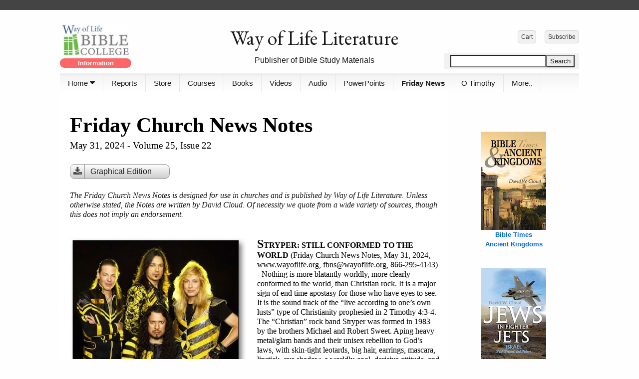

--- FILE ---
content_type: text/html; charset=UTF-8
request_url: https://www.wayoflife.org/friday_church_news/25-22.php
body_size: 56562
content:
<!DOCTYPE html>
<html lang="en">
	<head>
		
<link rel="stylesheet" type="text/css" media="print" href="https://www.wayoflife.org/_printdb.css" />

<link href='https://fonts.googleapis.com/css?family=EB Garamond' rel='stylesheet'>

<meta http-equiv="Content-Type" content="text/html; charset=utf-8" />
		<meta name="og:title" content="Friday Church News Notes" />
		<meta name="description" content="Friday Church News,  May 31, 2024 - Way of Life Literaure" />
		<meta name="robots" content="index, follow" />
		
		<title>Friday Church News, May 31, 2024 - Way of Life Literaure</title>
		<meta name="viewport" content="width=device-width, initial-scale=1.0, user-scalable=yes">
		<link rel="stylesheet" type="text/css" media="all" href="../rw_common/themes/media/bootstrap/css/bootstrap.css?rwcache=738807963" />
		<link rel="stylesheet" type="text/css" media="all" href="../rw_common/themes/media/font-awesome-icons/css/font-awesome.css?rwcache=738807963" />
		<link rel="stylesheet" type="text/css" media="all" href="../rw_common/themes/media/core/core.css?rwcache=738807963" />
		<link rel="stylesheet" type="text/css" media="all" href="../rw_common/themes/media/styles.css?rwcache=738807963" />
		<link rel="stylesheet" type="text/css" media="all" href="../rw_common/themes/media/colourtag-friday-news-page466.css?rwcache=738807963" />
		<link rel="stylesheet" type="text/css" media="screen" href="../rw_common/themes/media/css/page-loading-effect/none.css?rwcache=738807963" />
		<link rel="stylesheet" type="text/css" media="screen" href="../rw_common/themes/media/css/body-background/solid.css?rwcache=738807963" />
		<link rel="stylesheet" type="text/css" media="screen" href="../rw_common/themes/media/css/socialbar/none.css?rwcache=738807963" />
		<link rel="stylesheet" type="text/css" media="screen" href="../rw_common/themes/media/css/container-margin/1.css?rwcache=738807963" />
		<link rel="stylesheet" type="text/css" media="screen" href="../rw_common/themes/media/css/header-align/left.css?rwcache=738807963" />
		<link rel="stylesheet" type="text/css" media="screen" href="../rw_common/themes/media/css/header-content-bg/100.css?rwcache=738807963" />
		<link rel="stylesheet" type="text/css" media="screen" href="../rw_common/themes/media/css/menu-align/left.css?rwcache=738807963" />
		<link rel="stylesheet" type="text/css" media="screen" href="../rw_common/themes/media/css/nav-opacity/50.css?rwcache=738807963" />
		<link rel="stylesheet" type="text/css" media="screen" href="../rw_common/themes/media/css/nav-height/35.css?rwcache=738807963" />
		<link rel="stylesheet" type="text/css" media="screen" href="../rw_common/themes/media/css/menu/200px-wide.css?rwcache=738807963" />
		<link rel="stylesheet" type="text/css" media="screen" href="../rw_common/themes/media/css/menu-position/bottom.css?rwcache=738807963" />
		<link rel="stylesheet" type="text/css" media="screen" href="../rw_common/themes/media/css/nav-layout/dropdown.css?rwcache=738807963" />
		<link rel="stylesheet" type="text/css" media="screen" href="../rw_common/themes/media/css/nav-font-size/120.css?rwcache=738807963" />
		<link rel="stylesheet" type="text/css" media="screen" href="../rw_common/themes/media/css/content-padding/20.css?rwcache=738807963" />
		<link rel="stylesheet" type="text/css" media="screen" href="../rw_common/themes/media/css/heading-font/helvetica.css?rwcache=738807963" />
		<link rel="stylesheet" type="text/css" media="screen" href="../rw_common/themes/media/css/content-font/arial.css?rwcache=738807963" />
		<link rel="stylesheet" type="text/css" media="screen" href="../rw_common/themes/media/css/font-size/80.css?rwcache=738807963" />
		<link rel="stylesheet" type="text/css" media="screen" href="../rw_common/themes/media/css/line-height/1-50em.css?rwcache=738807963" />
		<link rel="stylesheet" type="text/css" media="screen" href="../rw_common/themes/media/css/logo/none.css?rwcache=738807963" />
		<link rel="stylesheet" type="text/css" media="screen" href="../rw_common/themes/media/css/corners/off.css?rwcache=738807963" />
		<link rel="stylesheet" type="text/css" media="screen" href="../rw_common/themes/media/css/sidebar/right-25.css?rwcache=738807963" />
		<link rel="stylesheet" type="text/css" media="screen" href="../rw_common/themes/media/css/width/responsive-1040.css?rwcache=738807963" />
		<link rel="stylesheet" type="text/css" media="screen" href="../rw_common/themes/media/css/misc/stripe.css?rwcache=738807963" />
		<link rel="stylesheet" type="text/css" media="screen" href="../rw_common/themes/media/css/misc/last-updated.css?rwcache=738807963" />
		<link rel="stylesheet" type="text/css" media="screen" href="../rw_common/themes/media/css/misc/backtotop-link.css?rwcache=738807963" />
		<link rel="stylesheet" type="text/css" media="screen" href="../rw_common/themes/media/css/misc/dropdown-motion-animation.css?rwcache=738807963" />
		<link rel="stylesheet" type="text/css" media="screen" href="../rw_common/themes/media/css/misc/hide-siteslogan.css?rwcache=738807963" />
		
		<!--[if lte IE 9]><style type="text/css">#pageWrapper{opacity:1.00;}</style><![endif]-->
		<noscript>
		<style type="text/css">#contentIn #fs, #sidebar #fs, #contentIn div[id*='myExtraContent'], #sidebar div[id*='myExtraContent'] {display: block;}</style>
		</noscript>
		<style type="text/css" media="all">.mycenter {text-align:center;}</style>
		<link rel="stylesheet" type="text/css" media="all" href="../rw_common/themes/media/custom.css?rwcache=738807963" />
		
				<link rel='stylesheet' type='text/css' media='all' href='../rw_common/plugins/stacks/stacks.css?rwcache=738807963' />
		<link rel='stylesheet' type='text/css' media='all' href='25-22_files/stacks_page_page466.css?rwcache=738807963' />
        <script type='text/javascript' charset='utf-8' src='../rw_common/plugins/stacks/jquery-2.2.4.min.js?rwcache=738807963'></script>
        <script type='text/javascript' charset='utf-8' src='../rw_common/plugins/stacks/jquery-ui-1.13.2/jquery-ui.min.js?rwcache=738807963'></script>
        <link rel="stylesheet" href="../rw_common/plugins/stacks/font-awesome.min.css?rwcache=738807963">
        
		
		<script type='text/javascript' charset='utf-8' src='25-22_files/stacks_page_page466.js?rwcache=738807963'></script>
        <meta name="formatter" content="Stacks v5.1.2 (6312)" >
		<meta class="stacks 5 stack version" id="com.stacks4stacks.stacks.adaptivegrid" name="AdaptiveGrid" content="3.1.0">
		<meta class="stacks 5 stack version" id="com.stacks4stacks.stacks.extracontentplus" name="ExtraContent Plus" content="1.0.1">
		<meta class="stacks 5 stack version" id="com.stacks4stacks.stacks.buttonmaker" name="ButtonMaker" content="1.3.1">
		<meta class="stacks 5 stack version" id="com.stacks4stacks.stacks.spacer" name="Spacer" content="2.0.0">
		<meta class="stacks 5 stack version" id="com.stacks4stacks.stacks.imagewizard" name="ImageWizard" content="2.2.0">
		<meta class="stacks 5 stack version" id="com.joeworkman.stacks.sweetbutton" name="Sweet Button" content="2.5.7">
		<meta class="stacks 5 stack version" id="com.stacks4stacks.stacks.usefulstack" name="UsefulStack" content="2.0.1">
		<meta class="stacks 5 stack version" id="com.joeworkman.stacks.email.spacer" name="Spacer" content="1.2.0">
		<meta class="stacks 5 stack version" id="com.stacks4stacks.stacks.betterfloat" name="BetterFloat" content="1.0.2">
		

	<link rel="stylesheet" type="text/css" href="../rw_common/assets/global.css?rwcache=738807963" />
</head>
	<body>
		<div id="topAnchor"></div>
		<div id="pageWrapper">
			<div id="pageStripe" class="noprint"></div>
			<div id="socialBar">
			    <div class="mediaWidth">
			        <div class="mediaPadding">
			            <div id="extraContainer1"></div>
			        </div>
			    </div>
			    <div id="socialBarBackground"></div>
			</div>
			<div id="socialBarSpacer"></div>
			<div id="background">
				<div id="main" class="mediaWidth">
					<header id="headerContainer">
						<div id="pageHeader">
							<div id="headerGradient"></div>
							<div id="headerLogoTopLeft" class="logo"><a href="https://www.wayoflife.org/"></a></div>
							<div id="headerLogoTopRight" class="logo"><a href="https://www.wayoflife.org/"></a></div>
							<div id="headerLogoBottomLeft" class="logo"><a href="https://www.wayoflife.org/"></a></div>
							<div id="headerLogoBottomRight" class="logo"><a href="https://www.wayoflife.org/"></a></div>
							<div id="titleSloganWrapper">
								<div id="headerLogo"><a href="https://www.wayoflife.org/"></a></div>
								<h1><a href="https://www.wayoflife.org/"><span></span></a></h1>
								<h2><span></span></h2>
							</div>
							<div id="extraContainer3"></div>
							<div id="freeStyle"></div>
									<div id="rwBanner"><img src="../rw_common/themes/media/images/blank.gif" data-rwbanner="../rw_common/themes/media/images/blank.gif" alt="" /></div>
							<div id="headerContentBox">
								<div id="headerBoxBackground"></div>
								<!-- <div id="extraContainer2"></div>  -->
							</div>
								<div id="horizontalBar" class="noprint">
								<div id="barFill"></div>
								
								<div id="MediaNavBarWrapper">
									<div id="navContent" class="noprint">
										<div id="RaftNavButton" class="menu-closed">
											<i class="fa fa-bars"></i>
											<i class="fa fa-minus"></i>
											<span class="RaftToggleTitle">Menu</span>
										</div><!--/RaftNavButton-->
										<nav id="RaftNav" class="RaftHorizontal RaftItemLeft menu-closed" >
											<ul class="toolbarList"><li class="normalListItem"><span class="bgNormal"></span><a href="https://www.wayoflife.org/index.php" rel="" class="normal">Home <i class='fa fa-caret-down indicator' style='font-size:18px;'></i></a></li><li class="normalListItem"><span class="bgNormal"></span><a href="https://www.wayoflife.org/reports/" rel="" class="normal">Reports</a></li><li class="normalListItem"><span class="bgNormal"></span><a href="https://www.wayoflife.org/publications/index.php" rel="" class="normal">Store</a></li><li class="normalListItem"><span class="bgNormal"></span><a href="https://www.wayoflife.org/bc/course.php" rel="" class="normal">Courses</a></li><li class="normalListItem"><span class="bgNormal"></span><a href="https://www.wayoflife.org/publications/all.php" rel="" class="normal">Books</a></li><li class="normalListItem"><span class="bgNormal"></span><a href="https://www.wayoflife.org/video/index.php" rel="" class="normal">Videos</a></li><li class="normalListItem"><span class="bgNormal"></span><a href="https://www.wayoflife.org/audiosermons/index.html" rel="" class="normal">Audio</a></li><li class="normalListItem"><span class="bgNormal"></span><a href="https://www.wayoflife.org/publications/powerpoint.php" rel="" class="normal">PowerPoints</a></li><li class="currentAncestorListItem"><span class="bgAncestor"></span><a href="../friday_church_news/index.php" rel="" class="currentAncestor">Friday News</a></li><li class="normalListItem"><span class="bgNormal"></span><a href="https://www.wayoflife.org/publications/otimothy.html" rel="" class="normal">O Timothy</a></li><li class="normalListItem"><span class="bgNormal"></span><a href="https://www.wayoflife.org/about/index.php" rel="" class="normal">More..</a></li></ul>
										</nav>
									</div><!--/navContent-->
								</div><!--MediaNavBarWrapper-->
								<div id="megamenu"></div>
								<div id="extraContainer4"></div>
							</div><!--/horizontalBar-->
						</div><!--/pageHeader-->
					</header>
					<div class="mediaClearer"></div>
					<div id="contentContainer">
						<div id="extraContainer5"></div>
						<div id="content" role="main">
							<div id="contentWrapper" class="content">				
								
<div id='stacks_out_11' class='stacks_top'><div id='stacks_in_11' class=''><div id='stacks_out_337081' class='stacks_out'><div id='stacks_in_337081' class='stacks_in '><div id='stacks_out_337081_2' class='stacks_out'><div id='stacks_in_337081_2' class='stacks_in com_stacks4stacks_stacks_extracontentplus_stack'><!-- ExtraContent Plus stack by Will Woodgate - Visit https://stacks4stacks.com for more information -->

<div id="ExtraContentPlusstacks_in_337081_2" class="ExtraContentPlus">

	
	
	<div id="myExtraContent6" class="sidebar">
	
	
	
	
		
		
		
		
		
		
		
		<div id='stacks_out_337081_4' class='stacks_out'><div id='stacks_in_337081_4' class='stacks_in com_stacks4stacks_stacks_usefulstack_stack'>

<div id="usefulStackWrapperstacks_in_337081_4" class="usefulStackWrapper">
	<div id="usefulStackstacks_in_337081_4" class="usefulStack">
		<div id="usefulStackInnerstacks_in_337081_4" 
			
			class="myUsefulStack" 
			
			
			>
			<div id='stacks_out_337081_10' class='stacks_out'><div id='stacks_in_337081_10' class='stacks_in stack_stack'><div id='stacks_out_337081_12' class='stacks_out'><div id='stacks_in_337081_12' class='stacks_in html_stack'><div align="center";><table id="randy"><tr><td class='randy-0'>&nbsp;<div style="margin-left: auto; margin-right: auto; text-align: center;"><a href="https://www.wayoflife.org/publications/sets/bible_times.php"><img src="https://www.wayoflife.org/a/bible_times_130.jpg"></a><br><a href="https://www.wayoflife.org/publications/sets/bible_times.php"><strong>Bible Times<br>Ancient Kingdoms</strong></a></div>&nbsp;</td><td class='randy-companion-0'>&nbsp;&nbsp;</td></tr><tr><td class='randy-1'>&nbsp;<div style="margin-left: auto; margin-right: auto; text-align: center;"><a href="https://www.wayoflife.org/publications/books/jews_in_fighter_jets.php"><img src="https://www.wayoflife.org/a/jews_in_jets_130.jpg"></a><br><a href="https://www.wayoflife.org/publications/books/jews_in_fighter_jets.php"><strong>Jews in<br />Fighter Jets</strong></a></div>&nbsp;</td><td class='randy-companion-1'>&nbsp;&nbsp;</td></tr><tr><td class='randy-2'>&nbsp;<div style="margin-left: auto; margin-right: auto; text-align: center;"><a href="https://www.wayoflife.org/publications/books/woman_and_her_service.php"><img src="https://www.wayoflife.org/a/woman_130.jpg"></a><br><a href="https://www.wayoflife.org/publications/books/woman_and_her_service.php"><strong>Woman and Her<br>Service to God</strong></a></div>&nbsp;</td><td class='randy-companion-2'>&nbsp;&nbsp;</td></tr><tr><td class='randy-3'>&nbsp;<div style="margin-left: auto; margin-right: auto; text-align: center;"><a href="https://www.wayoflife.org/publications/books/mastering_gospels.php"><img src="https://www.wayoflife.org/a/meb_gospels_130.jpg"></a><br><a href="https://www.wayoflife.org/publications/books/mastering_gospels.php"><strong>Gospels<br />Mastering Series</strong></a></div>&nbsp;</td><td class='randy-companion-3'>&nbsp;&nbsp;</td></tr></table></div></div></div></div></div>
		</div>
	</div>
</div>



</div></div>
		
	
	</div>
	
	<!-- Display content if Javascript is disabled -->
	<noscript>
		<style type="text/css">
			#ExtraContentPlusstacks_in_337081_2 #myExtraContent6,
			#ExtraContentPlusstacks_in_337081_2 #fs {
				display: block;
			}
		</style>
	</noscript>

</div><!--/ExtraContentPlus--></div></div></div></div><div id='stacks_out_337005' class='stacks_out'><div id='stacks_in_337005' class='stacks_in '><div id='stacks_out_337005_298815' class='stacks_out'><div id='stacks_in_337005_298815' class='stacks_in com_stacks4stacks_stacks_extracontentplus_stack'><!-- ExtraContent Plus stack by Will Woodgate - Visit https://stacks4stacks.com for more information -->

<div id="ExtraContentPlusstacks_in_337005_298815" class="ExtraContentPlus">

	
	
	
	
	<div id="fs" class="ecp">
	
	
		
		
		
		
		
		
		
		<div id='stacks_out_337005_298821' class='stacks_out stacks_m_hidden stacks_s_hidden'><div id='stacks_in_337005_298821' class='stacks_in com_yourhead_stacks_three_columns_stack'><div class='s3_row'>
	<div class='s3_column s3_column_left'><div id='stacks_out_337005_298841' class='stacks_out'><div id='stacks_in_337005_298841' class='stacks_in com_stacks4stacks_stacks_imagewizard_stack'>



<figure id="imageWizardstacks_in_337005_298841" class="imageWizard scale custom-class">

	<div id="imageWizardInnerstacks_in_337005_298841" class="imageWizardInner custom-class">

		

		

		
			<img id="imagestacks_in_337005_298841" src="https://www.wayoflife.org/resources/wolbchdr.jpeg" alt="Bible College" class="custom-class"     data-image-wizard>
		

		

		

		

		

		

		

		
		<div id="imageWizardLinkstacks_in_337005_298841" class="imageWizardLink">
			<a href="https://www.wayoflife.org/publications/bible-college.php"></a>
			<div id="linkIconstacks_in_337005_298841" class="linkIcon"></div>
			<div id="linkShadestacks_in_337005_298841" class="linkShade"></div>
		</div>
		

	</div><!--/imageWizardInner-->

	

</figure><!--/imageWizard-->




</div></div><div id='stacks_out_337005_298842' class='stacks_out'><div id='stacks_in_337005_298842' class='stacks_in com_stacks4stacks_stacks_usefulstack_stack'>

<div id="usefulStackWrapperstacks_in_337005_298842" class="usefulStackWrapper">
	<div id="usefulStackstacks_in_337005_298842" class="usefulStack">
		<div id="usefulStackInnerstacks_in_337005_298842" 
			
			class="myUsefulStack" 
			
			
			>
			<div id='stacks_out_337005_298843' class='stacks_out'><div id='stacks_in_337005_298843' class='stacks_in com_stacks4stacks_stacks_buttonmaker_stack'>

<div class="ButtonMakerStackstacks_in_337005_298843 ButtonMakerStack">
	<a href="https://www.wayoflife.org/publications/bible-college.php"  class="Button-Link " ></a>
	
	
	<div class="Button-Label"><strong>Information</strong></div>
	
</div><!--/ButtonMakerStack-->


</div></div>
		</div>
	</div>
</div>



</div></div></div>
	<div class='s3_column s3_column_center'><div id='stacks_out_337005_298816' class='stacks_out'><div id='stacks_in_337005_298816' class='stacks_in text_stack in myHeaderfont'><span id='stacks_in_337005_298838'><p style="text-align:center;">Way of Life Literature</p></span></div></div><div id='stacks_out_337005_298839' class='stacks_out'><div id='stacks_in_337005_298839' class='stacks_in text_stack'><p style="text-align:center;"><span style="font-size:16px; ">Publisher of Bible Study Materials</span></p></div></div></div>
	<div class='s3_column s3_column_right'><!-- Spacer stack by Will Woodgate. Visit http://stacks4stacks.com for more information -->
<div id="spacerStackstacks_in_337005_298823" class="spacerStack"></div><div id='stacks_out_337005_298824' class='stacks_out'><div id='stacks_in_337005_298824' class='stacks_in com_stacks4stacks_stacks_usefulstack_stack'>

<div id="usefulStackWrapperstacks_in_337005_298824" class="usefulStackWrapper">
	<div id="usefulStackstacks_in_337005_298824" class="usefulStack">
		<div id="usefulStackInnerstacks_in_337005_298824" 
			
			class="myUsefulStack" 
			
			
			>
			<div id='stacks_out_337005_298825' class='stacks_out'><div id='stacks_in_337005_298825' class='stacks_in com_stacks4stacks_stacks_adaptivegrid_stack'>

<!-- AdaptiveGrid stack by Will Woodgate. Visit http://stacks4stacks.com for more information -->

<div id="adaptiveGridstacks_in_337005_298825" class="adaptiveGrid">
	
	
	
	
	
		<div class="adaptiveGridColumn column1 myGridCell columnSilverFill">
			
			<div class="gridCellInner columnInner"><div id='stacks_out_337005_298826' class='stacks_out'><div id='stacks_in_337005_298826' class='stacks_in com_joeworkman_stacks_sweetbutton_stack'><div class='sweet_button_wrapper '>  <a 	class="sweet_button gradient  " href="https://www.wayoflife.org/publications/customer.html" target="" media="" type="" title="" id="" rel="" tabindex="" onclick="" >     <span class="button_label">Cart</span>   </a></div> 
</div></div></div>
		</div>
	
	
	
		<div class="adaptiveGridColumn column2 myGridCell columnSilverFill">
			
			<div class="gridCellInner columnInner"><div id='stacks_out_337005_298828' class='stacks_out'><div id='stacks_in_337005_298828' class='stacks_in com_joeworkman_stacks_sweetbutton_stack'><div class='sweet_button_wrapper '>  <a 	class="sweet_button gradient  " href="https://www.wayoflife.org/fbis/index.html" target="" media="" type="" title="" id="" rel="" tabindex="" onclick="" >     <span class="button_label">Subscribe</span>   </a></div> 
</div></div></div>
		</div>
	
	
	
	
	
	
	
	
	
	
	
	
	
	
	
	
	
	
	
	
	
	
</div><!--/adaptiveGridstacks_in_337005_298825-->



<noscript>
	<style type="text/css">
		#adaptiveGridstacks_in_337005_298825 {
			visibility: visible;
		}
	</style>
</noscript></div></div>
		</div>
	</div>
</div>



</div></div><!-- Spacer stack by Will Woodgate. Visit http://stacks4stacks.com for more information -->
<div id="spacerStackstacks_in_337005_298831" class="spacerStack"></div><div id='stacks_out_337005_298832' class='stacks_out'><div id='stacks_in_337005_298832' class='stacks_in com_stacks4stacks_stacks_usefulstack_stack'>

<div id="usefulStackWrapperstacks_in_337005_298832" class="usefulStackWrapper">
	<div id="usefulStackstacks_in_337005_298832" class="usefulStack">
		<div id="usefulStackInnerstacks_in_337005_298832" 
			
			class="myUsefulStack" 
			
			
			>
			<div id='stacks_out_337005_298833' class='stacks_out'><div id='stacks_in_337005_298833' class='stacks_in html_stack'><div align="right"><form method="GET" action="//www.wayoflife.org/search/search.php"><input type="text" name="zoom_query" size="22"><input type="submit" value="Search"></form></div></div></div>
		</div>
	</div>
</div>



</div></div></div>
</div></div></div><div id='stacks_out_337005_298846' class='stacks_out stacks_l_hidden'><div id='stacks_in_337005_298846' class='stacks_in stack_stack'><div id='stacks_out_337005_298847' class='stacks_out'><div id='stacks_in_337005_298847' class='stacks_in com_stacks4stacks_stacks_usefulstack_stack'>

<div id="usefulStackWrapperstacks_in_337005_298847" class="usefulStackWrapper">
	<div id="usefulStackstacks_in_337005_298847" class="usefulStack">
		<div id="usefulStackInnerstacks_in_337005_298847" 
			
			class="myUsefulStack" 
			
			
			>
			<div id='stacks_out_337005_298817' class='stacks_out'><div id='stacks_in_337005_298817' class='stacks_in com_joeworkman_stacks_sweetbutton_stack'><div class='sweet_button_wrapper '>  <a 	class="sweet_button gradient  " href="https://www.wayoflife.org/fbis/index.html" target="" media="" type="" title="" id="" rel="" tabindex="" onclick="" >     <span class="button_label">Subscribe</span>   </a></div> 
</div></div><div id='stacks_out_337005_298818' class='stacks_out'><div id='stacks_in_337005_298818' class='stacks_in com_joeworkman_stacks_sweetbutton_stack'><div class='sweet_button_wrapper '>  <a 	class="sweet_button gradient  " href="https://www.wayoflife.org/publications/customer.html" target="" media="" type="" title="" id="" rel="" tabindex="" onclick="" >     <span class="button_label">Cart</span>   </a></div> 
</div></div>
		</div>
	</div>
</div>



</div></div><div id='stacks_out_337005_298819' class='stacks_out'><div id='stacks_in_337005_298819' class='stacks_in text_stack in myHeaderfont'><span id='stacks_in_337005_298850'><p style="text-align:center;">Way of Life Literature</p></span></div></div><div id='stacks_out_337005_298851' class='stacks_out'><div id='stacks_in_337005_298851' class='stacks_in text_stack'><p style="text-align:center;"><span style="font-size:16px; ">Publisher of Bible Study Materials</span></p></div></div><div id='stacks_out_337005_298820' class='stacks_out'><div id='stacks_in_337005_298820' class='stacks_in com_stacks4stacks_stacks_usefulstack_stack'>

<div id="usefulStackWrapperstacks_in_337005_298820" class="usefulStackWrapper">
	<div id="usefulStackstacks_in_337005_298820" class="usefulStack">
		<div id="usefulStackInnerstacks_in_337005_298820" 
			
			class="myUsefulStack" 
			
			
			>
			<div id='stacks_out_337005_298853' class='stacks_out'><div id='stacks_in_337005_298853' class='stacks_in com_stacks4stacks_stacks_buttonmaker_stack'>

<div class="ButtonMakerStackstacks_in_337005_298853 ButtonMakerStack">
	<a href="https://www.wayoflife.org/publications/bible-college.php"  class="Button-Link " ></a>
	
	
	<div class="Button-Label"><strong>Way of Life Bible College</strong></div>
	
</div><!--/ButtonMakerStack-->


</div></div>
		</div>
	</div>
</div>



</div></div><div id='stacks_out_337005_298855' class='stacks_out'><div id='stacks_in_337005_298855' class='stacks_in html_stack'><span align="right"><form method="GET" action="//www.wayoflife.org/search/search.php"><input type="text" name="zoom_query" size="18"><input type="submit" value="Search"></form></span></div></div></div></div>
		
	
	</div>
	
	<!-- Display content if Javascript is disabled -->
	<noscript>
		<style type="text/css">
			#ExtraContentPlusstacks_in_337005_298815 #myExtraContent2,
			#ExtraContentPlusstacks_in_337005_298815 #fs {
				display: block;
			}
		</style>
	</noscript>

</div><!--/ExtraContentPlus--></div></div></div></div><div id='stacks_out_74529' class='stacks_out'><div id='stacks_in_74529' class='stacks_in html_stack'><div style="margin-top:18px; margin-bottom:12px;">
</div></div></div><!-- Spacer stack by Will Woodgate. Visit http://stacks4stacks.com for more information -->
<div id="spacerStackstacks_in_336861" class="spacerStack"></div><div id='stacks_out_12' class='stacks_out'><div id='stacks_in_12' class='stacks_in text_stack'><span style="font:42px Times, Georgia, Courier, serif; font-weight:bold; color:#000000;font-weight:bold; ">Friday Church News Notes</span></div></div><div id='stacks_out_2' class='stacks_out'><div id='stacks_in_2' class='stacks_in text_stack'><span style="font:19px Times, Georgia, Courier, serif; color:#000000;">May 31, 2024 - Volume 25, Issue 22</span></div></div><!-- Spacer stack by Will Woodgate. Visit http://stacks4stacks.com for more information -->
<div id="spacerStackstacks_in_337016" class="spacerStack"></div><div id='stacks_out_336891' class='stacks_out'><div id='stacks_in_336891' class='stacks_in com_stacks4stacks_stacks_usefulstack_stack'>

<div id="usefulStackWrapperstacks_in_336891" class="usefulStackWrapper">
	<div id="usefulStackstacks_in_336891" class="usefulStack">
		<div id="usefulStackInnerstacks_in_336891" 
			
			class="MyUsefulStack" 
			lang="en"
			
			>
			<div id='stacks_out_336890' class='stacks_out'><div id='stacks_in_336890' class='stacks_in com_stacks4stacks_stacks_buttonmaker_stack'>
<link href="http://maxcdn.bootstrapcdn.com/font-awesome/4.2.0/css/font-awesome.min.css" rel="stylesheet">


<div class="ButtonMakerStackstacks_in_336890 ButtonMakerStack">
	<a href="https://www.wayoflife.org/pdf/fcnn-25-22.pdf"  class="Button-Link " ></a>
	
	<div class="Button-Icon"><i class="fa fa-download"></i></div>
	<div class="Button-Label">Graphical Edition</div>
	
</div><!--/ButtonMakerStack-->


</div></div>
		</div>
	</div>
</div>



</div></div><!-- Spacer stack by Will Woodgate. Visit http://stacks4stacks.com for more information -->
<div id="spacerStackstacks_in_337023" class="spacerStack"></div><div id='stacks_out_336727' class='stacks_out'><div id='stacks_in_336727' class='stacks_in '><div id='stacks_out_336727_1' class='stacks_out'><div id='stacks_in_336727_1' class='stacks_in text_stack'><span style="font:16px Georgia, serif; "><em>The Friday Church News Notes is designed for use in churches and is published by Way of Life Literature. Unless otherwise stated, the Notes are written by David Cloud. Of necessity we quote from a wide variety of sources, though this does not imply an endorsement.<br /></em></span></div></div></div></div><table class="spacer  "> <tbody> <tr> <td height="20px" style="font-size:20px;line-height:20px;">&#xA0;</td> </tr> </tbody> </table> 
<div id='stacks_out_337153' class='stacks_out'><div id='stacks_in_337153' class='stacks_in com_stacks4stacks_stacks_betterfloat_stack'><!-- BetterFloat stack by Will Woodgate. Visit https://stacks4stacks.com for more information -->
<div id="betterFloatstacks_in_337153" class="betterFloat">
	<div id="columnOnestacks_in_337153" class="betterFloatColumnOne">
		
		<div id='stacks_out_337198' class='stacks_out'><div id='stacks_in_337198' class='stacks_in stack_stack'><div id='stacks_out_337204' class='stacks_out'><div id='stacks_in_337204' class='stacks_in image_stack'>
<div class='centered_image' >
    <img class='imageStyle' src='25-22_files/stacks-image-833a40d-337205.jpg' alt='Photo: Stryper' />
</div>

</div></div><div id='stacks_out_337206' class='stacks_out'><div id='stacks_in_337206' class='stacks_in text_stack in mycenter'><span style="font-size:14px; ">Stryper on 30th Anniversary Tour</span></div></div></div></div>
	</div>
	<div id="columnTwostacks_in_337153" class="betterFloatColumnTwo">
		
		
		
		
		<span style="font:24px Georgia, serif; font-weight:bold; color:#000000;font-weight:bold; ">S</span><span style="font:16px Georgia, serif; font-weight:bold; color:#000000;font-weight:bold; ">TRYPER: STILL CONFORMED TO THE WORLD </span><span style="font:16px Georgia, serif; color:#000000;">(Friday Church News Notes, May 31, 2024, www.wayoflife.org, fbns@wayoflife.org, 866-295-4143) - Nothing is more blatantly worldly, more clearly conformed to the world, than Christian rock. It is a major sign of end time apostasy for those who have eyes to see. It is the sound track of the &ldquo;live according to one&rsquo;s own lusts&rdquo; type of Christianity prophesied in 2 Timothy 4:3-4. The &ldquo;Christian&rdquo; rock band Stryper was formed in 1983 by the brothers Michael and Robert Sweet. Aping heavy metal/glam bands and their unisex rebellion to God&rsquo;s laws, with skin-tight leotards, big hair, earrings, mascara, lipstick, eye shadow, a worldly-cool, derisive attitude, and raging rock & roll, they obliterated every remaining boundary between &ldquo;Christian&rdquo; music and the world. As evidence of the depth of the apostasy within &ldquo;evangelical&rdquo; Christianity, Stryper&rsquo;s 1986 album </span><span style="font:16px Georgia, serif; color:#000000;"><em>To Hell with the Devil</em></span><span style="font:16px Georgia, serif; color:#000000;"> sold more than 2 million copies. The title song reflects the band&rsquo;s biblical ignorance. The devil is not destined for hell, but for the lake of fire, and it is God&rsquo;s business to curse him, not man&rsquo;s. Even Michael the archangel did not rail against the devil. &ldquo;Yet Michael the archangel, when contending with the devil he disputed about the body of Moses, durst not bring against him a railing accusation, but said, The Lord rebuke thee&rdquo; (Jude 1:9). Imagine Peter, John, Paul, and Barnabas dressed in leotards, sporting long hair, dancing and prancing, and singing &ldquo;To Hell with the Devil&rdquo; at the Ephesus theater, if you can! It is beyond ridiculous. Heavy metal was my music at the end of my rock & roll career, but that ended when I was born again in 1973. Biblical repentance is a renunciation of the things that God hates. Paul defined it as to &ldquo;turn to God, and do works meet for repentance&rdquo; (Acts 26:20). Stryper disbanded in 1993 then reformed in 2003. In the 1990s, members of the band admitted in interviews that they drank and partied. In 1997, bass guitarist Tim Gaines told </span><span style="font:16px Georgia, serif; color:#000000;"><em>HM</em></span><span style="font:16px Georgia, serif; color:#000000;"> magazine that he had been intoxicated practically every single day since 1988. In 1986, Robert Sweet said, &ldquo;We honestly believe that Jesus Christ is the Savior, but we&rsquo;re about the most unreligious Christian band you could imagine&rdquo; (</span><span style="font:16px Georgia, serif; color:#000000;"><em>Hit Parader</em></span><span style="font:16px Georgia, serif; color:#000000;">, Nov. 1986, p. 21). <br />Greg D&rsquo;Angelo, drummer for the rock band White Lion with whom Stryper toured, said, &ldquo;We threw a party ... About two in the morning ROBERT SWEET WAS WHACKED! DRUNK! He was being dragged around on his tiptoes by two women holding him up!&rsquo; (</span><span style="font:16px Georgia, serif; color:#000000;"><em>RIP</em></span><span style="font:16px Georgia, serif; color:#000000;">, June, 1989, p. 41). &ldquo;Be not deceived: evil communications corrupt good manners. Awake to righteousness, and sin not; for some have not the knowledge of God: I speak </span><span style="font:16px Georgia, serif; color:#000000;"><em>this</em></span><span style="font:16px Georgia, serif; color:#000000;"> to your shame&rdquo; (1 Corinthians 15:33-34).<br /><br /></span><span style="font:23px Georgia, serif; font-weight:bold; color:#000000;font-weight:bold; ">S</span><span style="font:16px Georgia, serif; font-weight:bold; color:#000000;font-weight:bold; ">TRYPER: STILL PREACHING HERESY </span><span style="font:16px Georgia, serif; color:#000000;">(Friday Church News Notes, May 31, 2024, www.wayoflife.org, fbns@wayoflife.org, 866-295-4143) - Not surprisingly, the pioneering Christian glam band Stryper hates &ldquo;judgmentalism.&rdquo; The &ldquo;non-judgmental&rdquo; philosophy is the heart and soul of end-time apostasy. It is the philosophy that is building a one-world &ldquo;church.&rdquo; Biblical warnings are not harmful; they are necessary for spiritual and moral protection. But in a recent interview with </span><span style="font:16px Georgia, serif; color:#000000;"><em>Crosswalk Headlines</em></span><span style="font:16px Georgia, serif; color:#000000;">, Stryper&rsquo;s Robert Sweet said, &ldquo;People use the Scriptures about judging and how we&rsquo;re called to judge people. ... What that means is we&rsquo;re supposed to hold each other accountable, but you&rsquo;re not supposed to go out with a hateful heart and in a godless spirit and judge people because all that does is turn people away from God&rdquo; (</span><span style="font:16px Georgia, serif; color:#000000;"><em>Crosswalk</em></span><span style="font:16px Georgia, serif; color:#000000;">, May 22, 2024). This is a sad, dangerous statement. How does he know that certain people have a hateful heart and a godless spirit when they judge sin and error? He doesn&rsquo;t, of course. The Word of God </span><span style="font:16px Georgia, serif; color:#000000;"><em>demands</em></span><span style="font:16px Georgia, serif; color:#000000;"> that God&rsquo;s redeemed people reprove sin and error. It is not an optional part of biblical Christianity. Consider one example. &ldquo;And have no fellowship with the unfruitful works of darkness, but rather reprove them&rdquo; (Ephesians 5:11). Here we see that God&rsquo;s Word demands separation </span><span style="font:16px Georgia, serif; color:#000000;"><em>from</em></span><span style="font:16px Georgia, serif; color:#000000;"> sin and reproof </span><span style="font:16px Georgia, serif; color:#000000;"><em>of</em></span><span style="font:16px Georgia, serif; color:#000000;"> sin. Stryper disobeys both commands. Rock & roll is filled to the brim with the unfruitful works of darkness as Stryper knows all too well. The apostle Paul named the names of false teachers (such as Hymenaeus and Philetus) and worldly compromisers (such as Demas) and warned of their error multiple times in his public epistles (e.g., 1 Timothy 1:19-20; 2 Timothy 1:15; 2:16-18; 4:10, 14). Paul didn&rsquo;t have a hateful heart or a godless spirit. He cared about those who were in danger of being led astray by these men and he cared about God&rsquo;s work to keep it pure. Demas probably misjudged Paul just as Stryper is misjudging Biblical Christians today.<br /><br /></span><span style="font:24px Georgia, serif; font-weight:bold; color:#000000;font-weight:bold; ">A</span><span style="font:16px Georgia, serif; font-weight:bold; color:#000000;font-weight:bold; ">NSWERS IN GENESIS AND THE GETTYS </span><span style="font:16px Georgia, serif; color:#000000;">(Friday Church News Notes, May 31, 2024, www.wayoflife.org, fbns@wayoflife.org, 866-295-4143) - In October 2019, Answers in Genesis hosted the Gettys in concert at the Ark Encounter in northern Kentucky. Though the lyrics to the Getty-Townend hymns are typically more Scriptural than the majority of contemporary worship songs, and the Gettys are fairly conservative in their own theology and personal lives, they have no boundaries in music or in association and are, therefore, a dangerous bridge to the &ldquo;broader church.&rdquo; Their concerts feature traditional hymns mixed with out-and-out rock & roll, blues, jazz, rap, </span><span style="font:16px Georgia, serif; color:#000000;"><em>anything</em></span><span style="font:16px Georgia, serif; color:#000000;">. Rapper Trip Lee was featured at the Getty&rsquo;s Sing! An Irish Christmas 2019 and Sing! 2021 conferences. Keith Getty has spoken positively about the Beatles, Sting, Elton John, Bono, and others, with no warnings of their wickedness. The Gettys don&rsquo;t believe in biblical separation. They are positive-only, non-judgmental, ecumenical. Keith Getty says to the mixed multitude crowds at the annual Sing! conferences, &ldquo;We are one in Christ; the things that unite us are far greater than the things that divide.&rdquo; Yet the vast majority of these people are strangers to him. He doesn&rsquo;t know who most of these people are, whether they have actually been born again, how they live, what churches they attend, if any, or what doctrines they hold. The Gettys join hands non-critically with Roman Catholic musicians (e.g., Matt Maher, Margaret Becker, M&aacute;ire Brennan). The Gettys are representative of evangelicalism today, at the heart of which is &ldquo;a renunciation of separatism,&rdquo; as Harold Ockenga stated in the late 1940s. The Gettys don&rsquo;t draw clear lines as the Bible </span><span style="font:16px Georgia, serif; color:#000000;"><em>requires</em></span><span style="font:16px Georgia, serif; color:#000000;">. They don&rsquo;t speak out against error and issue warnings as the Bible </span><span style="font:16px Georgia, serif; color:#000000;"><em>demands</em></span><span style="font:16px Georgia, serif; color:#000000;">. They don&rsquo;t </span><span style="font:16px Georgia, serif; color:#000000;"><em>earnestly contend</em></span><span style="font:16px Georgia, serif; color:#000000;"> for the faith once delivered unto the saints or mark and avoid those who teach false doctrine, as God&rsquo;s Word clearly </span><span style="font:16px Georgia, serif; color:#000000;"><em>necessitates</em></span><span style="font:16px Georgia, serif; color:#000000;">. Because of the lack of boundaries, the likable Gettys are a bridge to the exceedingly dangerous world of the &ldquo;broader church&rdquo; with all of its sins and heresies, as surely as Hillsong or any of the other contemporary worship groups. See the report &ldquo;The Gettys - Pied Pipers of Contemporary Worship Music&rdquo; and the video presentation &ldquo;Bob Jones, Majesty Music, New Calvinism, and the Gettys.&rdquo;<br /></span><span style="font:15px Georgia, serif; color:#000086;"><u><a href="https://www.wayoflife.org/reports/the_gettys_pied_pipers.html">https://www.wayoflife.org/reports/the_gettys_pied_pipers.html</a></u></span><span style="font:15px Georgia, serif; color:#000000;"><br /></span><span style="font:15px Georgia, serif; color:#000086;"><u><a href="https://www.wayoflife.org/s3/satanic_attack_on_sacred_music.php">https://www.wayoflife.org/s3/satanic_attack_on_sacred_music.php</a></u></span><span style="font:15px Georgia, serif; color:#000000;"> <br /></span><span style="font:16px Georgia, serif; color:#000000;"><br /></span><span style="font:24px Georgia, serif; font-weight:bold; color:#000000;font-weight:bold; ">I</span><span style="font:16px Georgia, serif; font-weight:bold; color:#000000;font-weight:bold; "> WISH I DIDN&rsquo;T HAVE TO WARN ABOUT THESE THINGS </span><span style="font:16px Georgia, serif; color:#000000;">(Friday Church News Notes, May 31, 2024, www.wayoflife.org, fbns@wayoflife.org, 866-295-4143) - I would love to issue </span><span style="font:16px Georgia, serif; color:#000000;"><em>no</em></span><span style="font:16px Georgia, serif; color:#000000;"> warnings about the Gettys and Ken Ham, et al. I like these people as people; I don&rsquo;t doubt their salvation; I like a lot of their teachings, particularly those of Mr. Ham. I realize that the warnings come across as mean spirited and petty and &ldquo;legalistic&rdquo; to the Christian world at large, even to a rapidly-growing number of &ldquo;fundamentalists&rdquo; today. The non-judgmental, ecumenical philosophy is in the very air that we breathe. The vast majority of pastors have so neglected biblical warnings that their people are shocked when they hear such things. The non-judgmental, ecumenical philosophy has unthinkingly captured the hearts and minds of the vast majority of professing Christians. This is true to such an extent that there is a negative knee-jerk reaction against warnings about popular Christians. But I am sure that I cannot be faithful to the Christ who purchased me by His precious blood and who called me to preach His infallible Word if I do not warn about these things. It is a matter of earnestly contending for the faith once delivered to the saints (Jude 1:3). It is a matter of warning about end time apostasy (2 Timothy 4:3-4). It is a matter of wanting to provide spiritual and doctrinal protection for those who have ears to hear. It is a matter of properly guarding the flock (Acts 20:28; Eph. 4:11-16). It is a matter of love for Christ and truth (John 14:23). It is a matter of proclaiming the whole counsel of God (Acts 20:26-28). Ecumenical bridge building in the midst of end times apostasy is no small issue, and those who will take the time actually to read what we are saying and to measure it by God&rsquo;s Word, rather than by their emotions, will see this, I am sure. Should we not imitate the noble Bereans? &ldquo;These were more noble than those in Thessalonica, in that they received the word with all readiness of mind, and searched the scriptures daily, whether those things were so&rdquo; (Acts 17:11). Should we not obey 1 Thessalonians 5:21, &ldquo;Prove all things; hold fast that which is good,&rdquo; and Hebrews 5:14, &ldquo;But strong meat belongeth to them that are of full age, </span><span style="font:16px Georgia, serif; color:#000000;"><em>even</em></span><span style="font:16px Georgia, serif; color:#000000;"> those who by reason of use have their senses exercised to discern both good and evil&rdquo;?<br /><br /></span><span style="font:24px Georgia, serif; font-weight:bold; color:#000000;font-weight:bold; ">M</span><span style="font:16px Georgia, serif; font-weight:bold; color:#000000;font-weight:bold; ">AGNETIC BIRDS </span><span style="font:16px Georgia, serif; color:#000000;">(Friday Church News Notes, May 31, 2024, www.wayoflife.org fbns@wayoflife.org, 866-295-4143) - The following is from CreationMoments.com, May 22, 2024: &ldquo;Most of us have heard a few of the theories that are offered to explain how birds are able to migrate for thousands of miles to an exact spot. The arctic tern migrates 22,000 miles a year to winter in the same spot where it wintered the previous year. But most birds seem to have this amazing ability even if they don&rsquo;t use it as often or to travel as far. In one study, scientists took a sea bird called the Manx shearwater from its nest on the coast of Wales to Boston and released it. The route back home across the featureless Atlantic is not a familiar one to the shearwater. Yet, twelve and one half days later the shearwater showed up back at its nest, over 3,000 miles from Boston. The most dramatic research in recent years led to the discovery that many birds have a small amount of magnetic material in their brains, which seems to act like a built in compass to help them tell where they are and where they are going. But additional research has shown that birds usually use more than just one method to navigate. They also use the sun, stars, changes in barometric pressure, low frequency sounds made by the wind and sea &hellip; and even odors. A bird&rsquo;s ability to navigate using only one of these methods would be amazing enough. But the fact that birds have several methods available to them is a testimony to their Creator, who provided them with back up methods as well. If no detail of a small bird&rsquo;s need is too unimportant for His attention, imagine how much more He is concerned about the details of our lives. Ref: Cook, Patrick. &lsquo;How do birds find where they&rsquo;re going?&rsquo; </span><span style="font:16px Georgia, serif; color:#000000;"><em>Science</em></span><span style="font:16px Georgia, serif; color:#000000;"> 84. p. 26.&rdquo;<br /><br /></span><span style="font:24px Georgia, serif; font-weight:bold; color:#000000;font-weight:bold; ">C</span><span style="font:16px Georgia, serif; font-weight:bold; color:#000000;font-weight:bold; ">ONCLUSION</span><span style="font:16px Georgia, serif; color:#000000;">: The Friday Church News Notes is designed for use in churches and is published by Way of Life Literature&rsquo;s Fundamental Baptist Information Service. Unless otherwise stated, the Notes are written by David Cloud. Of necessity we quote from a wide variety of sources, but this obviously does not imply an endorsement. We trust that our readers will not be discouraged. It is God&rsquo;s will that we know the times (1 Ch. 12:32; Mat. 16:3) and that we be as wise as serpents and harmless as doves. The News Notes remind us that the hour is very late, and we need to be ready for the Lord&rsquo;s coming. Are you sure that you are born again? Are you living for Christ? &ldquo;And that, knowing the time, that now it is high time to awake out of sleep: for now is our salvation nearer than when we believed. The night is far spent, the day is at hand: let us therefore cast off the works of darkness, and let us put on the armour of light. Let us walk honestly, as in the day; not in rioting and drunkenness, not in chambering and wantonness, not in strife and envying. But put ye on the Lord Jesus Christ, and make not provision for the flesh, to fulfil the lusts thereof&rdquo; (Rom. 13:11-14).</span>
	</div>
</div>
</div></div><!-- Spacer stack by Will Woodgate. Visit http://stacks4stacks.com for more information -->
<div id="spacerStackstacks_in_336862" class="spacerStack"></div><div id='stacks_out_336735' class='stacks_out'><div id='stacks_in_336735' class='stacks_in '><div id='stacks_out_336735_1' class='stacks_out'><div id='stacks_in_336735_1' class='stacks_in text_stack'><p style="text-align:center;"><span style="font:14px Georgia, serif; color:#262626;">_____<br /></span></p><p style="text-align:left;"><span style="font:14px Georgia, serif; color:#262626;"><br />Distributed by Way of Life Literature., publisher of Bible Study Materials and reports for Fundamental Baptists and other fundamentalist, Bible-believing Christians. Established in 1974, Way of Life Literature is a fundamental Baptist preaching and publishing ministry based in Bethel Baptist Church, London, Ontario, of which Wilbert Unger is the founding Pastor. Brother Cloud lives in South Asia where he has been a church planting missionary since 1979. OUR GOAL IN THIS PARTICULAR ASPECT OF OUR MINISTRY (REPORTS AND FRIDAY NEWS)  IS NOT DEVOTIONAL. IS TO PROVIDE INFORMATION TO ASSIST PREACHERS IN THE PROTECTION OF THE CHURCHES IN THIS APOSTATE HOUR.<br /></span><span style="font:15px Georgia, serif; "><br />David Cloud, Way of Life Literature, P.O. Box 610368, Port Huron, MI 48061, 866-295-4143, fbns@wayoflife.org<br /></span><span style="font:14px Georgia, serif; color:#262626;"><br /></span><span style="font:14px Georgia, serif; color:#141414;">The Way of Life Literature preaching and publishing ministry is based at Bethel Baptist Church, London, Ontario, of which Wilbert Unger is the founding Pastor. A mail stop is maintained in Port Huron, Michigan.</span><span style="font:14px Georgia, serif; color:#262626;"><br /><br /></span><span style="font:14px Georgia, serif; color:#262626;">Way of Life Literature - www.wayoflife.org<br /></span><span style="font:14px Georgia, serif; color:#262626;"><em>copyright 2018 - Way of Life Literature</em></span><span style="font-size:13px; "><br /></span></p></div></div></div></div><!-- Spacer stack by Will Woodgate. Visit http://stacks4stacks.com for more information -->
<div id="spacerStackstacks_in_336967" class="spacerStack"></div><div id='stacks_out_336734' class='stacks_out'><div id='stacks_in_336734' class='stacks_in '><div id='stacks_out_336734_1' class='stacks_out'><div id='stacks_in_336734_1' class='stacks_in com_stacks4stacks_stacks_extracontentplus_stack'><!-- ExtraContent Plus stack by Will Woodgate - Visit https://stacks4stacks.com for more information -->

<div id="ExtraContentPlusstacks_in_336734_1" class="ExtraContentPlus">

	
	
	<div id="myExtraContent8" class="wolFooter">
	
	
	
	
		
		
		
		
		
		
		
		<div id='stacks_out_336734_31' class='stacks_out'><div id='stacks_in_336734_31' class='stacks_in com_stacks4stacks_stacks_usefulstack_stack'>

<div id="usefulStackWrapperstacks_in_336734_31" class="usefulStackWrapper">
	<div id="usefulStackstacks_in_336734_31" class="usefulStack">
		<div id="usefulStackInnerstacks_in_336734_31" 
			
			class="MyUsefulStack" 
			lang="en"
			
			>
			<div id='stacks_out_336734_32' class='stacks_out'><div id='stacks_in_336734_32' class='stacks_in com_stacks4stacks_stacks_adaptivegrid_stack'>

<!-- AdaptiveGrid stack by Will Woodgate. Visit http://stacks4stacks.com for more information -->

<div id="adaptiveGridstacks_in_336734_32" class="adaptiveGrid">
	
	
	
	
	
		<div class="adaptiveGridColumn column1 myGridCell columnSilverFill">
			
			<div class="gridCellInner columnInner"><div id='stacks_out_336734_33' class='stacks_out'><div id='stacks_in_336734_33' class='stacks_in text_stack'><span id='stacks_in_336734_35'><div align='left';><span style="font-size:15px; color:#F4DEB2;">></span><span style="font-size:15px; color:#E6E6E6;"> </span><span style="font-size:15px; color:#E6E6E6;"><a href="http://www.wayoflife.org/about/contactus.php" class="footerlink">Contact</a></span><span style="font-size:15px; color:#E6E6E6;"><br /></span><span style="font-size:15px; color:#F4DEB2;">></span><span style="font-size:15px; color:#E6E6E6;"> </span><span style="font-size:15px; color:#E6E6E6;"><a href="http://www.wayoflife.org/reports/bro_cloud_i_have_a_question.html" class="footerlink">Contact Bro. Cloud</a></span></div></span></div></div></div>
		</div>
	
	
	
		<div class="adaptiveGridColumn column2 myGridCell columnSilverFill">
			
			<div class="gridCellInner columnInner"><div id='stacks_out_336734_36' class='stacks_out'><div id='stacks_in_336734_36' class='stacks_in text_stack'><span id='stacks_in_336734_38'><div align='left';>
<span style="font-size:15px; color:#F4DEB2;">></span><span style="font-size:15px; color:#E6E6E6;"> </span><span style="font-size:15px; color:#E6E6E6;"><a href="http://www.wayoflife.org/about/statement.html" class="footerlink">Statement of Faith</a></span><span style="font-size:15px; color:#E6E6E6;"><br /></span><span style="font-size:15px; color:#F4DEB2;">></span><span style="font-size:15px; color:#E6E6E6;"> </span><span style="font-size:15px; color:#E6E6E6;"><a href="http://www.wayoflife.org/about/makeanoffering.html" class="footerlink">Give an Offering</a></span><span style="font-size:15px; color:#E6E6E6;"><br /></span></div></span></div></div></div>
		</div>
	
	
	
		<div class="adaptiveGridColumn column3 myGridCell columnSilverFill">
			
			<div class="gridCellInner columnInner"><div id='stacks_out_336734_39' class='stacks_out'><div id='stacks_in_336734_39' class='stacks_in text_stack'><span id='stacks_in_336734_41'><div align='left';>
<span style="font-size:15px; color:#E6E6E6;">> </span><span style="font-size:15px; color:#E6E6E6;"><a href="http://www.wayoflife.org/about/howtobesaved.html" class="footerlink">Are you saved?</a></span><span style="font-size:15px; color:#E6E6E6;font-weight:bold; "><br /></span><span style="font-size:15px; color:#F4DEB2;">></span><span style="font-size:15px; color:#E6E6E6;"> </span><span style="font-size:15px; color:#E6E6E6;"><a href="mailto:support@wayoflife.org" class="footerlink">support@wayoflife.org</a></span><span style="color:#E6E6E6;"><br /></span></div></span></div></div></div>
		</div>
	
	
	
	
	
	
	
	
	
	
	
	
	
	
	
	
	
	
	
	
</div><!--/adaptiveGridstacks_in_336734_32-->



<noscript>
	<style type="text/css">
		#adaptiveGridstacks_in_336734_32 {
			visibility: visible;
		}
	</style>
</noscript></div></div>
		</div>
	</div>
</div>



</div></div>
		
	
	</div>
	
	<!-- Display content if Javascript is disabled -->
	<noscript>
		<style type="text/css">
			#ExtraContentPlusstacks_in_336734_1 #myExtraContent8,
			#ExtraContentPlusstacks_in_336734_1 #fs {
				display: block;
			}
		</style>
	</noscript>

</div><!--/ExtraContentPlus--></div></div></div></div></div></div>

								<div class="mediaClearer"></div>
								<div id="backToTopWrapper" class="noprint"><a href="#topAnchor" id="backToTop">Back To Top<span id="topArrow"></span></a></div>
							</div><!--/contentWrapper-->
						</div><!--/content-->
						<aside id="aside">
							<div id="extraContainer6"></div>
							<div id="sidebarWrapper">
								<div id="blockNav" class="noprint"></div>
								<div id="sidebarLogo" class="logo"><a href="https://www.wayoflife.org/"></a></div>
<!-- <div id="sideHeader"><h3>&nbsp;</h3></div> -->
								<div id="sidebarContent">
									<div id="sidebar"></div>
									<div id="pluginSidebar"></div>
									<div id="extraContainer7"></div>
								</div>
								<div id="sidebarLogoBottom" class="logo"><a href="https://www.wayoflife.org/"></a></div>
							</div><!--/sidebarWrapper-->
						</aside>
						<div class="mediaClearer"></div>
					</div><!--/contentWrapper-->
					
						<div class="mediaClearer"></div>
					<div id="navTableWrapper" class="noprint">
						<div id="navTable"></div>
						<div class="mediaClearer"></div>
					</div>
					
					<div class="mediaClearer"></div>
				</div>
				<!--/main-->
				
			</div><!--/background-->
			<div id="footerLogo" class="logo"><a href="https://www.wayoflife.org/"></a></div>
		</div><!--/pageWrapper-->
		<div id="extraContainer8"></div>
		<footer id="footerContainer">
						<div id="footerNavigationLinks" class="noprint"></div>
						
						<div id="footer">
							&copy; 2012-2022 Way of Life Literature Inc. v12.19.22&nbsp;&nbsp;&nbsp;<span id="lastUpdated">Page last updated: 5/30/24</span>
						</div>
						<div id="mediaClearer"></div>
					</footer>
		<script type="text/javascript" src="../rw_common/themes/media/javascript.js?rwcache=738807963"></script>
		<script src="https://ajax.googleapis.com/ajax/libs/jquery/2.2.0/jquery.min.js"></script>
		<script type="text/javascript">
			if (typeof jQuery == 'undefined') {
				document.write(unescape("%3Cscript src='../rw_common/themes/media/core/jquery-2.min.js' type='text/javascript'%3E%3C/script%3E"));
				console.log('jQuery CDN connection not established. Using a local version of jQuery from the theme instead.');
			}
		</script>
		<script type="text/javascript" src="../rw_common/themes/media/scripts/scripts.min-page466.js?rwcache=738807963"></script>
		<script type="text/javascript" src="../rw_common/themes/media/custom.js?rwcache=738807963"></script>
		
		
	<script>
  (function(i,s,o,g,r,a,m){i['GoogleAnalyticsObject']=r;i[r]=i[r]||function(){
  (i[r].q=i[r].q||[]).push(arguments)},i[r].l=1*new Date();a=s.createElement(o),
  m=s.getElementsByTagName(o)[0];a.async=1;a.src=g;m.parentNode.insertBefore(a,m)
  })(window,document,'script','https://www.google-analytics.com/analytics.js','ga');
  ga('create', 'UA-8797394-1', 'auto');
  ga('send', 'pageview');
</script>

<script type="text/javascript">
var clicky_site_ids = clicky_site_ids || [];
clicky_site_ids.push(66631172);
(function() {
  var s = document.createElement('script');
  s.type = 'text/javascript';
  s.async = true;
  s.src = '//static.getclicky.com/js';
  ( document.getElementsByTagName('head')[0] || document.getElementsByTagName('body')[0] ).appendChild( s );
})();
</script>
<noscript><p><img alt="Clicky" width="1" height="1" src="//in.getclicky.com/66631172ns.gif" /></p></noscript>

<script type="text/javascript" src="//s7.addthis.com/js/300/addthis_widget.js#pubid=ra-52a7748021a429db"></script>

<script type="text/javascript" src="//av1611.com/verseclick/verseclick.js"></script>
</body>
</html>


--- FILE ---
content_type: text/css
request_url: https://www.wayoflife.org/rw_common/themes/media/bootstrap/css/bootstrap.css?rwcache=738807963
body_size: 112073
content:
/*!
 * Bootstrap v4.0.0-alpha.2 (http://getbootstrap.com)
 * Copyright 2011-2015 Twitter, Inc.
 * Licensed under MIT (https://github.com/twbs/bootstrap/blob/master/LICENSE)
 */
/*! normalize.css v3.0.3 | MIT License | github.com/necolas/normalize.css */
html {
	font-family: sans-serif;
	-webkit-text-size-adjust: 100%;
			-ms-text-size-adjust: 100%;
}

body {
	margin: 0;
}

article,
aside,
details,
figcaption,
figure,
footer,
header,
hgroup,
main,
menu,
nav,
section,
summary {
	display: block;
}

audio,
canvas,
progress,
video {
	display: inline-block;
	vertical-align: baseline;
}

audio:not([controls]) {
	display: none;
	height: 0;
}

[hidden],
template {
	display: none;
}

a {
	background-color: transparent;
}

a:active {
	outline: 0;
}

a:hover {
	outline: 0;
}

abbr[title] {
	border-bottom: 1px dotted;
}

b,
strong {
	font-weight: bold;
}

dfn {
	font-style: italic;
}

h1 {
	margin: .67em 0;
	font-size: 2em;
}

mark {
	color: #000;
	background: #ff0;
}

small {
	font-size: 80%;
}

sub,
sup {
	position: relative;
	font-size: 75%;
	line-height: 0;
	vertical-align: baseline;
}

sup {
	top: -.5em;
}

sub {
	bottom: -.25em;
}

img {
	border: 0;
}

svg:not(:root) {
	overflow: hidden;
}

figure {
	margin: 1em 40px;
}

hr {
	height: 0;
	-webkit-box-sizing: content-box;
					box-sizing: content-box;
}

pre {
	overflow: auto;
}

code,
kbd,
pre,
samp {
	font-family: monospace, monospace;
	font-size: 1em;
}

button,
input,
optgroup,
select,
textarea {
	margin: 0;
	font: inherit;
	color: inherit;
}

button {
	overflow: visible;
}

button,
select {
	text-transform: none;
}

button,
html input[type="button"],
input[type="reset"],
input[type="submit"] {
	-webkit-appearance: button;
	cursor: pointer;
}

button[disabled],
html input[disabled] {
	cursor: default;
}

button::-moz-focus-inner,
input::-moz-focus-inner {
	padding: 0;
	border: 0;
}

input {
	line-height: normal;
}

input[type="checkbox"],
input[type="radio"] {
	-webkit-box-sizing: border-box;
					box-sizing: border-box;
	padding: 0;
}

input[type="number"]::-webkit-inner-spin-button,
input[type="number"]::-webkit-outer-spin-button {
	height: auto;
}

input[type="search"] {
	-webkit-box-sizing: content-box;
					box-sizing: content-box;
	-webkit-appearance: textfield;
}

input[type="search"]::-webkit-search-cancel-button,
input[type="search"]::-webkit-search-decoration {
	-webkit-appearance: none;
}

fieldset {
	padding: .35em .625em .75em;
	margin: 0 2px;
	border: 1px solid #c0c0c0;
}

legend {
	padding: 0;
	border: 0;
}

textarea {
	overflow: auto;
}

optgroup {
	font-weight: bold;
}

table {
	border-spacing: 0;
	border-collapse: collapse;
}

td,
th {
	padding: 0;
}

@media print {
	*,
	*::before,
	*::after {
		text-shadow: none !important;
		-webkit-box-shadow: none !important;
						box-shadow: none !important;
	}
	a,
	a:visited {
		text-decoration: underline;
	}
	abbr[title]::after {
		content: " (" attr(title) ")";
	}
	pre,
	blockquote {
		border: 1px solid #999;

		page-break-inside: avoid;
	}
	thead {
		display: table-header-group;
	}
	tr,
	img {
		page-break-inside: avoid;
	}
	img {
		max-width: 100% !important;
	}
	p,
	h2,
	h3 {
		orphans: 3;
		widows: 3;
	}
	h2,
	h3 {
		page-break-after: avoid;
	}
	.navbar {
		display: none;
	}
	.btn > .caret,
	.dropup > .btn > .caret {
		border-top-color: #000 !important;
	}
	.label {
		border: 1px solid #000;
	}
	.table {
		border-collapse: collapse !important;
	}
	.table td,
	.table th {
		background-color: #fff !important;
	}
	.table-bordered th,
	.table-bordered td {
		border: 1px solid #ddd !important;
	}
}

html {
	-webkit-box-sizing: border-box;
					box-sizing: border-box;
}

*,
*::before,
*::after {
	-webkit-box-sizing: inherit;
					box-sizing: inherit;
}

@-moz-viewport {
	width: device-width;
}

@-ms-viewport {
	width: device-width;
}

@-webkit-viewport {
	width: device-width;
}

@viewport {
	width: device-width;
}

html {
	font-size: 16px;

	-webkit-tap-highlight-color: transparent;
}

body {
	font-family: "Helvetica Neue", Helvetica, Arial, sans-serif;
	font-size: 1rem;
	line-height: 1.5;
	color: #373a3c;
	background-color: #fff;
}

[tabindex="-1"]:focus {
	outline: none !important;
}

h1, h2, h3, h4, h5, h6 {
	margin-top: 0;
	margin-bottom: .5rem;
}

p {
	margin-top: 0;
	margin-bottom: 1rem;
}

abbr[title],
abbr[data-original-title] {
	cursor: help;
	border-bottom: 1px dotted #818a91;
}

address {
	margin-bottom: 1rem;
	font-style: normal;
	line-height: inherit;
}

ol,
ul,
dl {
	margin-top: 0;
	margin-bottom: 1rem;
}

ol ol,
ul ul,
ol ul,
ul ol {
	margin-bottom: 0;
}

dt {
	font-weight: bold;
}

dd {
	margin-bottom: .5rem;
	margin-left: 0;
}

blockquote {
	margin: 0 0 1rem;
}

a {
	color: #0275d8;
	text-decoration: none;
}

a:focus, a:hover {
	color: #014c8c;
	text-decoration: underline;
}

a:focus {
	outline: thin dotted;
	outline: 5px auto -webkit-focus-ring-color;
	outline-offset: -2px;
}

pre {
	margin-top: 0;
	margin-bottom: 1rem;
}

figure {
	margin: 0 0 1rem;
}

img {
	vertical-align: middle;
}

[role="button"] {
	cursor: pointer;
}

a,
area,
button,
[role="button"],
input,
label,
select,
summary,
textarea {
	-ms-touch-action: manipulation;
			touch-action: manipulation;
}

table {
	background-color: transparent;
}

caption {
	padding-top: .75rem;
	padding-bottom: .75rem;
	color: #818a91;
	text-align: left;
	caption-side: bottom;
}

th {
	text-align: left;
}

label {
	display: inline-block;
	margin-bottom: .5rem;
}

button:focus {
	outline: 1px dotted;
	outline: 5px auto -webkit-focus-ring-color;
}

input,
button,
select,
textarea {
	margin: 0;
	line-height: inherit;
	border-radius: 0;
}

textarea {
	resize: vertical;
}

fieldset {
	min-width: 0;
	padding: 0;
	margin: 0;
	border: 0;
}

legend {
	display: block;
	width: 100%;
	padding: 0;
	margin-bottom: .5rem;
	font-size: 1.5rem;
	line-height: inherit;
}

input[type="search"] {
	-webkit-box-sizing: inherit;
					box-sizing: inherit;
	-webkit-appearance: none;
}

output {
	display: inline-block;
}

[hidden] {
	display: none !important;
}

h1, h2, h3, h4, h5, h6,
.h1, .h2, .h3, .h4, .h5, .h6 {
	margin-bottom: .5rem;
	font-family: inherit;
	font-weight: 500;
	line-height: 1.1;
	color: inherit;
}

h1 {
	font-size: 2.5rem;
}

h2 {
	font-size: 2rem;
}

h3 {
	font-size: 1.75rem;
}

h4 {
	font-size: 1.5rem;
}

h5 {
	font-size: 1.25rem;
}

h6 {
	font-size: 1rem;
}

.h1 {
	font-size: 2.5rem;
}

.h2 {
	font-size: 2rem;
}

.h3 {
	font-size: 1.75rem;
}

.h4 {
	font-size: 1.5rem;
}

.h5 {
	font-size: 1.25rem;
}

.h6 {
	font-size: 1rem;
}

.lead {
	font-size: 1.25rem;
	font-weight: 300;
}

.display-1 {
	font-size: 6rem;
	font-weight: 300;
}

.display-2 {
	font-size: 5.5rem;
	font-weight: 300;
}

.display-3 {
	font-size: 4.5rem;
	font-weight: 300;
}

.display-4 {
	font-size: 3.5rem;
	font-weight: 300;
}

hr {
	margin-top: 1rem;
	margin-bottom: 1rem;
	border: 0;
	border-top: 1px solid rgba(0, 0, 0, .1);
}

small,
.small {
	font-size: 80%;
	font-weight: normal;
}

mark,
.mark {
	padding: .2em;
	background-color: #fcf8e3;
}

.list-unstyled {
	padding-left: 0;
	list-style: none;
}

.list-inline {
	padding-left: 0;
	list-style: none;
}

.list-inline-item {
	display: inline-block;
}

.list-inline-item:not(:last-child) {
	margin-right: 5px;
}

.dl-horizontal {
	margin-right: -1.875rem;
	margin-left: -1.875rem;
}

.dl-horizontal::after {
	display: table;
	clear: both;
	content: "";
}

.initialism {
	font-size: 90%;
	text-transform: uppercase;
}

.blockquote {
	padding: .5rem 1rem;
	margin-bottom: 1rem;
	font-size: 1.25rem;
	border-left: .25rem solid #eceeef;
}

.blockquote-footer {
	display: block;
	font-size: 80%;
	line-height: 1.5;
	color: #818a91;
}

.blockquote-footer::before {
	content: "\2014 \00A0";
}

.blockquote-reverse {
	padding-right: 1rem;
	padding-left: 0;
	text-align: right;
	border-right: .25rem solid #eceeef;
	border-left: 0;
}

.blockquote-reverse .blockquote-footer::before {
	content: "";
}

.blockquote-reverse .blockquote-footer::after {
	content: "\00A0 \2014";
}

.img-fluid, .carousel-inner > .carousel-item > img,
.carousel-inner > .carousel-item > a > img {
	display: block;
	max-width: 100%;
	height: auto;
}

.img-rounded {
	border-radius: .3rem;
}

.img-thumbnail {
	display: inline-block;
	max-width: 100%;
	height: auto;
	padding: .25rem;
	line-height: 1.5;
	background-color: #fff;
	border: 1px solid #ddd;
	border-radius: .25rem;
	-webkit-transition: all .2s ease-in-out;
			 -o-transition: all .2s ease-in-out;
					transition: all .2s ease-in-out;
}

.img-circle {
	border-radius: 50%;
}

.figure {
	display: inline-block;
}

.figure-img {
	margin-bottom: .5rem;
	line-height: 1;
}

.figure-caption {
	font-size: 90%;
	color: #818a91;
}

code,
kbd,
pre,
samp {
	font-family: Menlo, Monaco, Consolas, "Courier New", monospace;
}

code {
	padding: .2rem .4rem;
	font-size: 90%;
	color: #bd4147;
	background-color: #f7f7f9;
	border-radius: .25rem;
}

kbd {
	padding: .2rem .4rem;
	font-size: 90%;
	color: #fff;
	background-color: #333;
	border-radius: .2rem;
}

kbd kbd {
	padding: 0;
	font-size: 100%;
	font-weight: bold;
}

pre {
	display: block;
	margin-top: 0;
	margin-bottom: 1rem;
	font-size: 90%;
	line-height: 1.5;
	color: #373a3c;
}

pre code {
	padding: 0;
	font-size: inherit;
	color: inherit;
	background-color: transparent;
	border-radius: 0;
}

.pre-scrollable {
	max-height: 340px;
	overflow-y: scroll;
}

.container {
	padding-right: .9375rem;
	padding-left: .9375rem;
	margin-right: auto;
	margin-left: auto;
}

.container::after {
	display: table;
	clear: both;
	content: "";
}

@media (min-width: 544px) {
	.container {
		max-width: 576px;
	}
}

@media (min-width: 768px) {
	.container {
		max-width: 720px;
	}
}

@media (min-width: 992px) {
	.container {
		max-width: 940px;
	}
}

@media (min-width: 1200px) {
	.container {
		max-width: 1140px;
	}
}

.container-fluid {
	padding-right: .9375rem;
	padding-left: .9375rem;
	margin-right: auto;
	margin-left: auto;
}

.container-fluid::after {
	display: table;
	clear: both;
	content: "";
}

.row {
	margin-right: -.9375rem;
	margin-left: -.9375rem;
}

.row::after {
	display: table;
	clear: both;
	content: "";
}

.col-xs-1, .col-xs-2, .col-xs-3, .col-xs-4, .col-xs-5, .col-xs-6, .col-xs-7, .col-xs-8, .col-xs-9, .col-xs-10, .col-xs-11, .col-xs-12, .col-sm-1, .col-sm-2, .col-sm-3, .col-sm-4, .col-sm-5, .col-sm-6, .col-sm-7, .col-sm-8, .col-sm-9, .col-sm-10, .col-sm-11, .col-sm-12, .col-md-1, .col-md-2, .col-md-3, .col-md-4, .col-md-5, .col-md-6, .col-md-7, .col-md-8, .col-md-9, .col-md-10, .col-md-11, .col-md-12, .col-lg-1, .col-lg-2, .col-lg-3, .col-lg-4, .col-lg-5, .col-lg-6, .col-lg-7, .col-lg-8, .col-lg-9, .col-lg-10, .col-lg-11, .col-lg-12, .col-xl-1, .col-xl-2, .col-xl-3, .col-xl-4, .col-xl-5, .col-xl-6, .col-xl-7, .col-xl-8, .col-xl-9, .col-xl-10, .col-xl-11, .col-xl-12 {
	position: relative;
	min-height: 1px;
	padding-right: .9375rem;
	padding-left: .9375rem;
}

.col-xs-1, .col-xs-2, .col-xs-3, .col-xs-4, .col-xs-5, .col-xs-6, .col-xs-7, .col-xs-8, .col-xs-9, .col-xs-10, .col-xs-11, .col-xs-12 {
	float: left;
}

.col-xs-1 {
	width: 8.333333%;
}

.col-xs-2 {
	width: 16.666667%;
}

.col-xs-3 {
	width: 25%;
}

.col-xs-4 {
	width: 33.333333%;
}

.col-xs-5 {
	width: 41.666667%;
}

.col-xs-6 {
	width: 50%;
}

.col-xs-7 {
	width: 58.333333%;
}

.col-xs-8 {
	width: 66.666667%;
}

.col-xs-9 {
	width: 75%;
}

.col-xs-10 {
	width: 83.333333%;
}

.col-xs-11 {
	width: 91.666667%;
}

.col-xs-12 {
	width: 100%;
}

.col-xs-pull-0 {
	right: auto;
}

.col-xs-pull-1 {
	right: 8.333333%;
}

.col-xs-pull-2 {
	right: 16.666667%;
}

.col-xs-pull-3 {
	right: 25%;
}

.col-xs-pull-4 {
	right: 33.333333%;
}

.col-xs-pull-5 {
	right: 41.666667%;
}

.col-xs-pull-6 {
	right: 50%;
}

.col-xs-pull-7 {
	right: 58.333333%;
}

.col-xs-pull-8 {
	right: 66.666667%;
}

.col-xs-pull-9 {
	right: 75%;
}

.col-xs-pull-10 {
	right: 83.333333%;
}

.col-xs-pull-11 {
	right: 91.666667%;
}

.col-xs-pull-12 {
	right: 100%;
}

.col-xs-push-0 {
	left: auto;
}

.col-xs-push-1 {
	left: 8.333333%;
}

.col-xs-push-2 {
	left: 16.666667%;
}

.col-xs-push-3 {
	left: 25%;
}

.col-xs-push-4 {
	left: 33.333333%;
}

.col-xs-push-5 {
	left: 41.666667%;
}

.col-xs-push-6 {
	left: 50%;
}

.col-xs-push-7 {
	left: 58.333333%;
}

.col-xs-push-8 {
	left: 66.666667%;
}

.col-xs-push-9 {
	left: 75%;
}

.col-xs-push-10 {
	left: 83.333333%;
}

.col-xs-push-11 {
	left: 91.666667%;
}

.col-xs-push-12 {
	left: 100%;
}

.col-xs-offset-0 {
	margin-left: 0;
}

.col-xs-offset-1 {
	margin-left: 8.333333%;
}

.col-xs-offset-2 {
	margin-left: 16.666667%;
}

.col-xs-offset-3 {
	margin-left: 25%;
}

.col-xs-offset-4 {
	margin-left: 33.333333%;
}

.col-xs-offset-5 {
	margin-left: 41.666667%;
}

.col-xs-offset-6 {
	margin-left: 50%;
}

.col-xs-offset-7 {
	margin-left: 58.333333%;
}

.col-xs-offset-8 {
	margin-left: 66.666667%;
}

.col-xs-offset-9 {
	margin-left: 75%;
}

.col-xs-offset-10 {
	margin-left: 83.333333%;
}

.col-xs-offset-11 {
	margin-left: 91.666667%;
}

.col-xs-offset-12 {
	margin-left: 100%;
}

@media (min-width: 544px) {
	.col-sm-1, .col-sm-2, .col-sm-3, .col-sm-4, .col-sm-5, .col-sm-6, .col-sm-7, .col-sm-8, .col-sm-9, .col-sm-10, .col-sm-11, .col-sm-12 {
		float: left;
	}
	.col-sm-1 {
		width: 8.333333%;
	}
	.col-sm-2 {
		width: 16.666667%;
	}
	.col-sm-3 {
		width: 25%;
	}
	.col-sm-4 {
		width: 33.333333%;
	}
	.col-sm-5 {
		width: 41.666667%;
	}
	.col-sm-6 {
		width: 50%;
	}
	.col-sm-7 {
		width: 58.333333%;
	}
	.col-sm-8 {
		width: 66.666667%;
	}
	.col-sm-9 {
		width: 75%;
	}
	.col-sm-10 {
		width: 83.333333%;
	}
	.col-sm-11 {
		width: 91.666667%;
	}
	.col-sm-12 {
		width: 100%;
	}
	.col-sm-pull-0 {
		right: auto;
	}
	.col-sm-pull-1 {
		right: 8.333333%;
	}
	.col-sm-pull-2 {
		right: 16.666667%;
	}
	.col-sm-pull-3 {
		right: 25%;
	}
	.col-sm-pull-4 {
		right: 33.333333%;
	}
	.col-sm-pull-5 {
		right: 41.666667%;
	}
	.col-sm-pull-6 {
		right: 50%;
	}
	.col-sm-pull-7 {
		right: 58.333333%;
	}
	.col-sm-pull-8 {
		right: 66.666667%;
	}
	.col-sm-pull-9 {
		right: 75%;
	}
	.col-sm-pull-10 {
		right: 83.333333%;
	}
	.col-sm-pull-11 {
		right: 91.666667%;
	}
	.col-sm-pull-12 {
		right: 100%;
	}
	.col-sm-push-0 {
		left: auto;
	}
	.col-sm-push-1 {
		left: 8.333333%;
	}
	.col-sm-push-2 {
		left: 16.666667%;
	}
	.col-sm-push-3 {
		left: 25%;
	}
	.col-sm-push-4 {
		left: 33.333333%;
	}
	.col-sm-push-5 {
		left: 41.666667%;
	}
	.col-sm-push-6 {
		left: 50%;
	}
	.col-sm-push-7 {
		left: 58.333333%;
	}
	.col-sm-push-8 {
		left: 66.666667%;
	}
	.col-sm-push-9 {
		left: 75%;
	}
	.col-sm-push-10 {
		left: 83.333333%;
	}
	.col-sm-push-11 {
		left: 91.666667%;
	}
	.col-sm-push-12 {
		left: 100%;
	}
	.col-sm-offset-0 {
		margin-left: 0;
	}
	.col-sm-offset-1 {
		margin-left: 8.333333%;
	}
	.col-sm-offset-2 {
		margin-left: 16.666667%;
	}
	.col-sm-offset-3 {
		margin-left: 25%;
	}
	.col-sm-offset-4 {
		margin-left: 33.333333%;
	}
	.col-sm-offset-5 {
		margin-left: 41.666667%;
	}
	.col-sm-offset-6 {
		margin-left: 50%;
	}
	.col-sm-offset-7 {
		margin-left: 58.333333%;
	}
	.col-sm-offset-8 {
		margin-left: 66.666667%;
	}
	.col-sm-offset-9 {
		margin-left: 75%;
	}
	.col-sm-offset-10 {
		margin-left: 83.333333%;
	}
	.col-sm-offset-11 {
		margin-left: 91.666667%;
	}
	.col-sm-offset-12 {
		margin-left: 100%;
	}
}

@media (min-width: 768px) {
	.col-md-1, .col-md-2, .col-md-3, .col-md-4, .col-md-5, .col-md-6, .col-md-7, .col-md-8, .col-md-9, .col-md-10, .col-md-11, .col-md-12 {
		float: left;
	}
	.col-md-1 {
		width: 8.333333%;
	}
	.col-md-2 {
		width: 16.666667%;
	}
	.col-md-3 {
		width: 25%;
	}
	.col-md-4 {
		width: 33.333333%;
	}
	.col-md-5 {
		width: 41.666667%;
	}
	.col-md-6 {
		width: 50%;
	}
	.col-md-7 {
		width: 58.333333%;
	}
	.col-md-8 {
		width: 66.666667%;
	}
	.col-md-9 {
		width: 75%;
	}
	.col-md-10 {
		width: 83.333333%;
	}
	.col-md-11 {
		width: 91.666667%;
	}
	.col-md-12 {
		width: 100%;
	}
	.col-md-pull-0 {
		right: auto;
	}
	.col-md-pull-1 {
		right: 8.333333%;
	}
	.col-md-pull-2 {
		right: 16.666667%;
	}
	.col-md-pull-3 {
		right: 25%;
	}
	.col-md-pull-4 {
		right: 33.333333%;
	}
	.col-md-pull-5 {
		right: 41.666667%;
	}
	.col-md-pull-6 {
		right: 50%;
	}
	.col-md-pull-7 {
		right: 58.333333%;
	}
	.col-md-pull-8 {
		right: 66.666667%;
	}
	.col-md-pull-9 {
		right: 75%;
	}
	.col-md-pull-10 {
		right: 83.333333%;
	}
	.col-md-pull-11 {
		right: 91.666667%;
	}
	.col-md-pull-12 {
		right: 100%;
	}
	.col-md-push-0 {
		left: auto;
	}
	.col-md-push-1 {
		left: 8.333333%;
	}
	.col-md-push-2 {
		left: 16.666667%;
	}
	.col-md-push-3 {
		left: 25%;
	}
	.col-md-push-4 {
		left: 33.333333%;
	}
	.col-md-push-5 {
		left: 41.666667%;
	}
	.col-md-push-6 {
		left: 50%;
	}
	.col-md-push-7 {
		left: 58.333333%;
	}
	.col-md-push-8 {
		left: 66.666667%;
	}
	.col-md-push-9 {
		left: 75%;
	}
	.col-md-push-10 {
		left: 83.333333%;
	}
	.col-md-push-11 {
		left: 91.666667%;
	}
	.col-md-push-12 {
		left: 100%;
	}
	.col-md-offset-0 {
		margin-left: 0;
	}
	.col-md-offset-1 {
		margin-left: 8.333333%;
	}
	.col-md-offset-2 {
		margin-left: 16.666667%;
	}
	.col-md-offset-3 {
		margin-left: 25%;
	}
	.col-md-offset-4 {
		margin-left: 33.333333%;
	}
	.col-md-offset-5 {
		margin-left: 41.666667%;
	}
	.col-md-offset-6 {
		margin-left: 50%;
	}
	.col-md-offset-7 {
		margin-left: 58.333333%;
	}
	.col-md-offset-8 {
		margin-left: 66.666667%;
	}
	.col-md-offset-9 {
		margin-left: 75%;
	}
	.col-md-offset-10 {
		margin-left: 83.333333%;
	}
	.col-md-offset-11 {
		margin-left: 91.666667%;
	}
	.col-md-offset-12 {
		margin-left: 100%;
	}
}

@media (min-width: 992px) {
	.col-lg-1, .col-lg-2, .col-lg-3, .col-lg-4, .col-lg-5, .col-lg-6, .col-lg-7, .col-lg-8, .col-lg-9, .col-lg-10, .col-lg-11, .col-lg-12 {
		float: left;
	}
	.col-lg-1 {
		width: 8.333333%;
	}
	.col-lg-2 {
		width: 16.666667%;
	}
	.col-lg-3 {
		width: 25%;
	}
	.col-lg-4 {
		width: 33.333333%;
	}
	.col-lg-5 {
		width: 41.666667%;
	}
	.col-lg-6 {
		width: 50%;
	}
	.col-lg-7 {
		width: 58.333333%;
	}
	.col-lg-8 {
		width: 66.666667%;
	}
	.col-lg-9 {
		width: 75%;
	}
	.col-lg-10 {
		width: 83.333333%;
	}
	.col-lg-11 {
		width: 91.666667%;
	}
	.col-lg-12 {
		width: 100%;
	}
	.col-lg-pull-0 {
		right: auto;
	}
	.col-lg-pull-1 {
		right: 8.333333%;
	}
	.col-lg-pull-2 {
		right: 16.666667%;
	}
	.col-lg-pull-3 {
		right: 25%;
	}
	.col-lg-pull-4 {
		right: 33.333333%;
	}
	.col-lg-pull-5 {
		right: 41.666667%;
	}
	.col-lg-pull-6 {
		right: 50%;
	}
	.col-lg-pull-7 {
		right: 58.333333%;
	}
	.col-lg-pull-8 {
		right: 66.666667%;
	}
	.col-lg-pull-9 {
		right: 75%;
	}
	.col-lg-pull-10 {
		right: 83.333333%;
	}
	.col-lg-pull-11 {
		right: 91.666667%;
	}
	.col-lg-pull-12 {
		right: 100%;
	}
	.col-lg-push-0 {
		left: auto;
	}
	.col-lg-push-1 {
		left: 8.333333%;
	}
	.col-lg-push-2 {
		left: 16.666667%;
	}
	.col-lg-push-3 {
		left: 25%;
	}
	.col-lg-push-4 {
		left: 33.333333%;
	}
	.col-lg-push-5 {
		left: 41.666667%;
	}
	.col-lg-push-6 {
		left: 50%;
	}
	.col-lg-push-7 {
		left: 58.333333%;
	}
	.col-lg-push-8 {
		left: 66.666667%;
	}
	.col-lg-push-9 {
		left: 75%;
	}
	.col-lg-push-10 {
		left: 83.333333%;
	}
	.col-lg-push-11 {
		left: 91.666667%;
	}
	.col-lg-push-12 {
		left: 100%;
	}
	.col-lg-offset-0 {
		margin-left: 0;
	}
	.col-lg-offset-1 {
		margin-left: 8.333333%;
	}
	.col-lg-offset-2 {
		margin-left: 16.666667%;
	}
	.col-lg-offset-3 {
		margin-left: 25%;
	}
	.col-lg-offset-4 {
		margin-left: 33.333333%;
	}
	.col-lg-offset-5 {
		margin-left: 41.666667%;
	}
	.col-lg-offset-6 {
		margin-left: 50%;
	}
	.col-lg-offset-7 {
		margin-left: 58.333333%;
	}
	.col-lg-offset-8 {
		margin-left: 66.666667%;
	}
	.col-lg-offset-9 {
		margin-left: 75%;
	}
	.col-lg-offset-10 {
		margin-left: 83.333333%;
	}
	.col-lg-offset-11 {
		margin-left: 91.666667%;
	}
	.col-lg-offset-12 {
		margin-left: 100%;
	}
}

@media (min-width: 1200px) {
	.col-xl-1, .col-xl-2, .col-xl-3, .col-xl-4, .col-xl-5, .col-xl-6, .col-xl-7, .col-xl-8, .col-xl-9, .col-xl-10, .col-xl-11, .col-xl-12 {
		float: left;
	}
	.col-xl-1 {
		width: 8.333333%;
	}
	.col-xl-2 {
		width: 16.666667%;
	}
	.col-xl-3 {
		width: 25%;
	}
	.col-xl-4 {
		width: 33.333333%;
	}
	.col-xl-5 {
		width: 41.666667%;
	}
	.col-xl-6 {
		width: 50%;
	}
	.col-xl-7 {
		width: 58.333333%;
	}
	.col-xl-8 {
		width: 66.666667%;
	}
	.col-xl-9 {
		width: 75%;
	}
	.col-xl-10 {
		width: 83.333333%;
	}
	.col-xl-11 {
		width: 91.666667%;
	}
	.col-xl-12 {
		width: 100%;
	}
	.col-xl-pull-0 {
		right: auto;
	}
	.col-xl-pull-1 {
		right: 8.333333%;
	}
	.col-xl-pull-2 {
		right: 16.666667%;
	}
	.col-xl-pull-3 {
		right: 25%;
	}
	.col-xl-pull-4 {
		right: 33.333333%;
	}
	.col-xl-pull-5 {
		right: 41.666667%;
	}
	.col-xl-pull-6 {
		right: 50%;
	}
	.col-xl-pull-7 {
		right: 58.333333%;
	}
	.col-xl-pull-8 {
		right: 66.666667%;
	}
	.col-xl-pull-9 {
		right: 75%;
	}
	.col-xl-pull-10 {
		right: 83.333333%;
	}
	.col-xl-pull-11 {
		right: 91.666667%;
	}
	.col-xl-pull-12 {
		right: 100%;
	}
	.col-xl-push-0 {
		left: auto;
	}
	.col-xl-push-1 {
		left: 8.333333%;
	}
	.col-xl-push-2 {
		left: 16.666667%;
	}
	.col-xl-push-3 {
		left: 25%;
	}
	.col-xl-push-4 {
		left: 33.333333%;
	}
	.col-xl-push-5 {
		left: 41.666667%;
	}
	.col-xl-push-6 {
		left: 50%;
	}
	.col-xl-push-7 {
		left: 58.333333%;
	}
	.col-xl-push-8 {
		left: 66.666667%;
	}
	.col-xl-push-9 {
		left: 75%;
	}
	.col-xl-push-10 {
		left: 83.333333%;
	}
	.col-xl-push-11 {
		left: 91.666667%;
	}
	.col-xl-push-12 {
		left: 100%;
	}
	.col-xl-offset-0 {
		margin-left: 0;
	}
	.col-xl-offset-1 {
		margin-left: 8.333333%;
	}
	.col-xl-offset-2 {
		margin-left: 16.666667%;
	}
	.col-xl-offset-3 {
		margin-left: 25%;
	}
	.col-xl-offset-4 {
		margin-left: 33.333333%;
	}
	.col-xl-offset-5 {
		margin-left: 41.666667%;
	}
	.col-xl-offset-6 {
		margin-left: 50%;
	}
	.col-xl-offset-7 {
		margin-left: 58.333333%;
	}
	.col-xl-offset-8 {
		margin-left: 66.666667%;
	}
	.col-xl-offset-9 {
		margin-left: 75%;
	}
	.col-xl-offset-10 {
		margin-left: 83.333333%;
	}
	.col-xl-offset-11 {
		margin-left: 91.666667%;
	}
	.col-xl-offset-12 {
		margin-left: 100%;
	}
}

.table {
	width: 100%;
	max-width: 100%;
	margin-bottom: 1rem;
}

.table th,
.table td {
	padding: .75rem;
	line-height: 1.5;
	vertical-align: top;
	border-top: 1px solid #eceeef;
}

.table thead th {
	vertical-align: bottom;
	border-bottom: 2px solid #eceeef;
}

.table tbody + tbody {
	border-top: 2px solid #eceeef;
}

.table .table {
	background-color: #fff;
}

.table-sm th,
.table-sm td {
	padding: .3rem;
}

.table-bordered {
	border: 1px solid #eceeef;
}

.table-bordered th,
.table-bordered td {
	border: 1px solid #eceeef;
}

.table-bordered thead th,
.table-bordered thead td {
	border-bottom-width: 2px;
}

.table-striped tbody tr:nth-of-type(odd) {
	background-color: #f9f9f9;
}

.table-hover tbody tr:hover {
	background-color: #f5f5f5;
}

.table-active,
.table-active > th,
.table-active > td {
	background-color: #f5f5f5;
}

.table-hover .table-active:hover {
	background-color: #e8e8e8;
}

.table-hover .table-active:hover > td,
.table-hover .table-active:hover > th {
	background-color: #e8e8e8;
}

.table-success,
.table-success > th,
.table-success > td {
	background-color: #dff0d8;
}

.table-hover .table-success:hover {
	background-color: #d0e9c6;
}

.table-hover .table-success:hover > td,
.table-hover .table-success:hover > th {
	background-color: #d0e9c6;
}

.table-info,
.table-info > th,
.table-info > td {
	background-color: #d9edf7;
}

.table-hover .table-info:hover {
	background-color: #c4e3f3;
}

.table-hover .table-info:hover > td,
.table-hover .table-info:hover > th {
	background-color: #c4e3f3;
}

.table-warning,
.table-warning > th,
.table-warning > td {
	background-color: #fcf8e3;
}

.table-hover .table-warning:hover {
	background-color: #faf2cc;
}

.table-hover .table-warning:hover > td,
.table-hover .table-warning:hover > th {
	background-color: #faf2cc;
}

.table-danger,
.table-danger > th,
.table-danger > td {
	background-color: #f2dede;
}

.table-hover .table-danger:hover {
	background-color: #ebcccc;
}

.table-hover .table-danger:hover > td,
.table-hover .table-danger:hover > th {
	background-color: #ebcccc;
}

.table-responsive {
	display: block;
	width: 100%;
	min-height: .01%;
	overflow-x: auto;
}

.thead-inverse th {
	color: #fff;
	background-color: #373a3c;
}

.thead-default th {
	color: #55595c;
	background-color: #eceeef;
}

.table-inverse {
	color: #eceeef;
	background-color: #373a3c;
}

.table-inverse.table-bordered {
	border: 0;
}

.table-inverse th,
.table-inverse td,
.table-inverse thead th {
	border-color: #55595c;
}

.table-reflow thead {
	float: left;
}

.table-reflow tbody {
	display: block;
	white-space: nowrap;
}

.table-reflow th,
.table-reflow td {
	border-top: 1px solid #eceeef;
	border-left: 1px solid #eceeef;
}

.table-reflow th:last-child,
.table-reflow td:last-child {
	border-right: 1px solid #eceeef;
}

.table-reflow thead:last-child tr:last-child th,
.table-reflow thead:last-child tr:last-child td,
.table-reflow tbody:last-child tr:last-child th,
.table-reflow tbody:last-child tr:last-child td,
.table-reflow tfoot:last-child tr:last-child th,
.table-reflow tfoot:last-child tr:last-child td {
	border-bottom: 1px solid #eceeef;
}

.table-reflow tr {
	float: left;
}

.table-reflow tr th,
.table-reflow tr td {
	display: block !important;
	border: 1px solid #eceeef;
}

.form-control {
	display: block;
	width: 100%;
	padding: .375rem .75rem;
	font-size: 1rem;
	line-height: 1.5;
	color: #55595c;
	background-color: #fff;
	background-image: none;
	border: 1px solid #ccc;
	border-radius: .25rem;
}

.form-control::-ms-expand {
	background-color: transparent;
	border: 0;
}

.form-control:focus {
	border-color: #66afe9;
	outline: none;
}

.form-control::-webkit-input-placeholder {
	color: #999;
	opacity: 1;
}

.form-control::-moz-placeholder {
	color: #999;
	opacity: 1;
}

.form-control:-ms-input-placeholder {
	color: #999;
	opacity: 1;
}

.form-control::placeholder {
	color: #999;
	opacity: 1;
}

.form-control:disabled, .form-control[readonly] {
	background-color: #eceeef;
	opacity: 1;
}

.form-control:disabled {
	cursor: not-allowed;
}

.form-control-file,
.form-control-range {
	display: block;
}

.form-control-label {
	padding: .375rem .75rem;
	margin-bottom: 0;
}

@media screen and (-webkit-min-device-pixel-ratio: 0) {
	input[type="date"].form-control,
	input[type="time"].form-control,
	input[type="datetime-local"].form-control,
	input[type="month"].form-control {
		line-height: 2.25rem;
	}
	input[type="date"].input-sm,
	.input-group-sm input[type="date"].form-control,
	input[type="time"].input-sm,
	.input-group-sm
	input[type="time"].form-control,
	input[type="datetime-local"].input-sm,
	.input-group-sm
	input[type="datetime-local"].form-control,
	input[type="month"].input-sm,
	.input-group-sm
	input[type="month"].form-control {
		line-height: 1.8625rem;
	}
	input[type="date"].input-lg,
	.input-group-lg input[type="date"].form-control,
	input[type="time"].input-lg,
	.input-group-lg
	input[type="time"].form-control,
	input[type="datetime-local"].input-lg,
	.input-group-lg
	input[type="datetime-local"].form-control,
	input[type="month"].input-lg,
	.input-group-lg
	input[type="month"].form-control {
		line-height: 3.166667rem;
	}
}

.form-control-static {
	min-height: 2.25rem;
	padding-top: .375rem;
	padding-bottom: .375rem;
	margin-bottom: 0;
}

.form-control-static.form-control-sm, .input-group-sm > .form-control-static.form-control,
.input-group-sm > .form-control-static.input-group-addon,
.input-group-sm > .input-group-btn > .form-control-static.btn, .form-control-static.form-control-lg, .input-group-lg > .form-control-static.form-control,
.input-group-lg > .form-control-static.input-group-addon,
.input-group-lg > .input-group-btn > .form-control-static.btn {
	padding-right: 0;
	padding-left: 0;
}

.form-control-sm, .input-group-sm > .form-control,
.input-group-sm > .input-group-addon,
.input-group-sm > .input-group-btn > .btn {
	padding: .275rem .75rem;
	font-size: .875rem;
	line-height: 1.5;
	border-radius: .2rem;
}

.form-control-lg, .input-group-lg > .form-control,
.input-group-lg > .input-group-addon,
.input-group-lg > .input-group-btn > .btn {
	padding: .75rem 1.25rem;
	font-size: 1.25rem;
	line-height: 1.333333;
	border-radius: .3rem;
}

.form-group {
	margin-bottom: 1rem;
}

.radio,
.checkbox {
	position: relative;
	display: block;
	margin-bottom: .75rem;
}

.radio label,
.checkbox label {
	padding-left: 1.25rem;
	margin-bottom: 0;
	font-weight: normal;
	cursor: pointer;
}

.radio label input:only-child,
.checkbox label input:only-child {
	position: static;
}

.radio input[type="radio"],
.radio-inline input[type="radio"],
.checkbox input[type="checkbox"],
.checkbox-inline input[type="checkbox"] {
	position: absolute;
	margin-top: .25rem;
	margin-left: -1.25rem;
}

.radio + .radio,
.checkbox + .checkbox {
	margin-top: -.25rem;
}

.radio-inline,
.checkbox-inline {
	position: relative;
	display: inline-block;
	padding-left: 1.25rem;
	margin-bottom: 0;
	font-weight: normal;
	vertical-align: middle;
	cursor: pointer;
}

.radio-inline + .radio-inline,
.checkbox-inline + .checkbox-inline {
	margin-top: 0;
	margin-left: .75rem;
}

input[type="radio"]:disabled, input[type="radio"].disabled,
input[type="checkbox"]:disabled,
input[type="checkbox"].disabled {
	cursor: not-allowed;
}

.radio-inline.disabled,
.checkbox-inline.disabled {
	cursor: not-allowed;
}

.radio.disabled label,
.checkbox.disabled label {
	cursor: not-allowed;
}

.form-control-success,
.form-control-warning,
.form-control-danger {
	padding-right: 2.25rem;
	background-repeat: no-repeat;
	background-position: center right .5625rem;
	-webkit-background-size: 1.4625rem 1.4625rem;
					background-size: 1.4625rem 1.4625rem;
}

.has-success .text-help,
.has-success .form-control-label,
.has-success .radio,
.has-success .checkbox,
.has-success .radio-inline,
.has-success .checkbox-inline,
.has-success.radio label,
.has-success.checkbox label,
.has-success.radio-inline label,
.has-success.checkbox-inline label {
	color: #5cb85c;
}

.has-success .form-control {
	border-color: #5cb85c;
}

.has-success .input-group-addon {
	color: #5cb85c;
	background-color: #eaf6ea;
	border-color: #5cb85c;
}

.has-success .form-control-feedback {
	color: #5cb85c;
}

.has-success .form-control-success {
	background-image: url("[data-uri]");
}

.has-warning .text-help,
.has-warning .form-control-label,
.has-warning .radio,
.has-warning .checkbox,
.has-warning .radio-inline,
.has-warning .checkbox-inline,
.has-warning.radio label,
.has-warning.checkbox label,
.has-warning.radio-inline label,
.has-warning.checkbox-inline label {
	color: #f0ad4e;
}

.has-warning .form-control {
	border-color: #f0ad4e;
}

.has-warning .input-group-addon {
	color: #f0ad4e;
	background-color: white;
	border-color: #f0ad4e;
}

.has-warning .form-control-feedback {
	color: #f0ad4e;
}

.has-warning .form-control-warning {
	background-image: url("[data-uri]");
}

.has-danger .text-help,
.has-danger .form-control-label,
.has-danger .radio,
.has-danger .checkbox,
.has-danger .radio-inline,
.has-danger .checkbox-inline,
.has-danger.radio label,
.has-danger.checkbox label,
.has-danger.radio-inline label,
.has-danger.checkbox-inline label {
	color: #d9534f;
}

.has-danger .form-control {
	border-color: #d9534f;
}

.has-danger .input-group-addon {
	color: #d9534f;
	background-color: #fdf7f7;
	border-color: #d9534f;
}

.has-danger .form-control-feedback {
	color: #d9534f;
}

.has-danger .form-control-danger {
	background-image: url("[data-uri]");
}

@media (min-width: 544px) {
	.form-inline .form-group {
		display: inline-block;
		margin-bottom: 0;
		vertical-align: middle;
	}
	.form-inline .form-control {
		display: inline-block;
		width: auto;
		vertical-align: middle;
	}
	.form-inline .form-control-static {
		display: inline-block;
	}
	.form-inline .input-group {
		display: inline-table;
		vertical-align: middle;
	}
	.form-inline .input-group .input-group-addon,
	.form-inline .input-group .input-group-btn,
	.form-inline .input-group .form-control {
		width: auto;
	}
	.form-inline .input-group > .form-control {
		width: 100%;
	}
	.form-inline .form-control-label {
		margin-bottom: 0;
		vertical-align: middle;
	}
	.form-inline .radio,
	.form-inline .checkbox {
		display: inline-block;
		margin-top: 0;
		margin-bottom: 0;
		vertical-align: middle;
	}
	.form-inline .radio label,
	.form-inline .checkbox label {
		padding-left: 0;
	}
	.form-inline .radio input[type="radio"],
	.form-inline .checkbox input[type="checkbox"] {
		position: relative;
		margin-left: 0;
	}
	.form-inline .has-feedback .form-control-feedback {
		top: 0;
	}
}

.btn {
	display: inline-block;
	padding: .375rem 1rem;
	font-size: 1rem;
	font-weight: normal;
	line-height: 1.5;
	text-align: center;
	white-space: nowrap;
	vertical-align: middle;
	cursor: pointer;
	-webkit-user-select: none;
		 -moz-user-select: none;
			-ms-user-select: none;
					user-select: none;
	border: 1px solid transparent;
	border-radius: .25rem;
}

.btn:focus, .btn.focus, .btn:active:focus, .btn:active.focus, .btn.active:focus, .btn.active.focus {
	outline: thin dotted;
	outline: 5px auto -webkit-focus-ring-color;
	outline-offset: -2px;
}

.btn:focus, .btn:hover {
	text-decoration: none;
}

.btn.focus {
	text-decoration: none;
}

.btn:active, .btn.active {
	background-image: none;
	outline: 0;
}

.btn.disabled, .btn:disabled {
	cursor: not-allowed;
	opacity: .65;
}

a.btn.disabled,
fieldset[disabled] a.btn {
	pointer-events: none;
}

.btn-primary {
	color: #fff;
	background-color: #0275d8;
	border-color: #0275d8;
}

.btn-primary:hover {
	color: #fff;
	background-color: #025aa5;
	border-color: #01549b;
}

.btn-primary:focus, .btn-primary.focus {
	color: #fff;
	background-color: #025aa5;
	border-color: #01549b;
}

.btn-primary:active, .btn-primary.active,
.open > .btn-primary.dropdown-toggle {
	color: #fff;
	background-color: #025aa5;
	background-image: none;
	border-color: #01549b;
}

.btn-primary:active:hover, .btn-primary:active:focus, .btn-primary:active.focus, .btn-primary.active:hover, .btn-primary.active:focus, .btn-primary.active.focus,
.open > .btn-primary.dropdown-toggle:hover,
.open > .btn-primary.dropdown-toggle:focus,
.open > .btn-primary.dropdown-toggle.focus {
	color: #fff;
	background-color: #014682;
	border-color: #01315a;
}

.btn-primary.disabled:focus, .btn-primary.disabled.focus, .btn-primary:disabled:focus, .btn-primary:disabled.focus {
	background-color: #0275d8;
	border-color: #0275d8;
}

.btn-primary.disabled:hover, .btn-primary:disabled:hover {
	background-color: #0275d8;
	border-color: #0275d8;
}

.btn-secondary {
	color: #373a3c;
	background-color: #fff;
	border-color: #ccc;
}

.btn-secondary:hover {
	color: #373a3c;
	background-color: #e6e6e6;
	border-color: #adadad;
}

.btn-secondary:focus, .btn-secondary.focus {
	color: #373a3c;
	background-color: #e6e6e6;
	border-color: #adadad;
}

.btn-secondary:active, .btn-secondary.active,
.open > .btn-secondary.dropdown-toggle {
	color: #373a3c;
	background-color: #e6e6e6;
	background-image: none;
	border-color: #adadad;
}

.btn-secondary:active:hover, .btn-secondary:active:focus, .btn-secondary:active.focus, .btn-secondary.active:hover, .btn-secondary.active:focus, .btn-secondary.active.focus,
.open > .btn-secondary.dropdown-toggle:hover,
.open > .btn-secondary.dropdown-toggle:focus,
.open > .btn-secondary.dropdown-toggle.focus {
	color: #373a3c;
	background-color: #d4d4d4;
	border-color: #8c8c8c;
}

.btn-secondary.disabled:focus, .btn-secondary.disabled.focus, .btn-secondary:disabled:focus, .btn-secondary:disabled.focus {
	background-color: #fff;
	border-color: #ccc;
}

.btn-secondary.disabled:hover, .btn-secondary:disabled:hover {
	background-color: #fff;
	border-color: #ccc;
}

.btn-info {
	color: #fff;
	background-color: #5bc0de;
	border-color: #5bc0de;
}

.btn-info:hover {
	color: #fff;
	background-color: #31b0d5;
	border-color: #2aabd2;
}

.btn-info:focus, .btn-info.focus {
	color: #fff;
	background-color: #31b0d5;
	border-color: #2aabd2;
}

.btn-info:active, .btn-info.active,
.open > .btn-info.dropdown-toggle {
	color: #fff;
	background-color: #31b0d5;
	background-image: none;
	border-color: #2aabd2;
}

.btn-info:active:hover, .btn-info:active:focus, .btn-info:active.focus, .btn-info.active:hover, .btn-info.active:focus, .btn-info.active.focus,
.open > .btn-info.dropdown-toggle:hover,
.open > .btn-info.dropdown-toggle:focus,
.open > .btn-info.dropdown-toggle.focus {
	color: #fff;
	background-color: #269abc;
	border-color: #1f7e9a;
}

.btn-info.disabled:focus, .btn-info.disabled.focus, .btn-info:disabled:focus, .btn-info:disabled.focus {
	background-color: #5bc0de;
	border-color: #5bc0de;
}

.btn-info.disabled:hover, .btn-info:disabled:hover {
	background-color: #5bc0de;
	border-color: #5bc0de;
}

.btn-success {
	color: #fff;
	background-color: #5cb85c;
	border-color: #5cb85c;
}

.btn-success:hover {
	color: #fff;
	background-color: #449d44;
	border-color: #419641;
}

.btn-success:focus, .btn-success.focus {
	color: #fff;
	background-color: #449d44;
	border-color: #419641;
}

.btn-success:active, .btn-success.active,
.open > .btn-success.dropdown-toggle {
	color: #fff;
	background-color: #449d44;
	background-image: none;
	border-color: #419641;
}

.btn-success:active:hover, .btn-success:active:focus, .btn-success:active.focus, .btn-success.active:hover, .btn-success.active:focus, .btn-success.active.focus,
.open > .btn-success.dropdown-toggle:hover,
.open > .btn-success.dropdown-toggle:focus,
.open > .btn-success.dropdown-toggle.focus {
	color: #fff;
	background-color: #398439;
	border-color: #2d672d;
}

.btn-success.disabled:focus, .btn-success.disabled.focus, .btn-success:disabled:focus, .btn-success:disabled.focus {
	background-color: #5cb85c;
	border-color: #5cb85c;
}

.btn-success.disabled:hover, .btn-success:disabled:hover {
	background-color: #5cb85c;
	border-color: #5cb85c;
}

.btn-warning {
	color: #fff;
	background-color: #f0ad4e;
	border-color: #f0ad4e;
}

.btn-warning:hover {
	color: #fff;
	background-color: #ec971f;
	border-color: #eb9316;
}

.btn-warning:focus, .btn-warning.focus {
	color: #fff;
	background-color: #ec971f;
	border-color: #eb9316;
}

.btn-warning:active, .btn-warning.active,
.open > .btn-warning.dropdown-toggle {
	color: #fff;
	background-color: #ec971f;
	background-image: none;
	border-color: #eb9316;
}

.btn-warning:active:hover, .btn-warning:active:focus, .btn-warning:active.focus, .btn-warning.active:hover, .btn-warning.active:focus, .btn-warning.active.focus,
.open > .btn-warning.dropdown-toggle:hover,
.open > .btn-warning.dropdown-toggle:focus,
.open > .btn-warning.dropdown-toggle.focus {
	color: #fff;
	background-color: #d58512;
	border-color: #b06d0f;
}

.btn-warning.disabled:focus, .btn-warning.disabled.focus, .btn-warning:disabled:focus, .btn-warning:disabled.focus {
	background-color: #f0ad4e;
	border-color: #f0ad4e;
}

.btn-warning.disabled:hover, .btn-warning:disabled:hover {
	background-color: #f0ad4e;
	border-color: #f0ad4e;
}

.btn-danger {
	color: #fff;
	background-color: #d9534f;
	border-color: #d9534f;
}

.btn-danger:hover {
	color: #fff;
	background-color: #c9302c;
	border-color: #c12e2a;
}

.btn-danger:focus, .btn-danger.focus {
	color: #fff;
	background-color: #c9302c;
	border-color: #c12e2a;
}

.btn-danger:active, .btn-danger.active,
.open > .btn-danger.dropdown-toggle {
	color: #fff;
	background-color: #c9302c;
	background-image: none;
	border-color: #c12e2a;
}

.btn-danger:active:hover, .btn-danger:active:focus, .btn-danger:active.focus, .btn-danger.active:hover, .btn-danger.active:focus, .btn-danger.active.focus,
.open > .btn-danger.dropdown-toggle:hover,
.open > .btn-danger.dropdown-toggle:focus,
.open > .btn-danger.dropdown-toggle.focus {
	color: #fff;
	background-color: #ac2925;
	border-color: #8b211e;
}

.btn-danger.disabled:focus, .btn-danger.disabled.focus, .btn-danger:disabled:focus, .btn-danger:disabled.focus {
	background-color: #d9534f;
	border-color: #d9534f;
}

.btn-danger.disabled:hover, .btn-danger:disabled:hover {
	background-color: #d9534f;
	border-color: #d9534f;
}

.btn-primary-outline {
	color: #0275d8;
	background-color: transparent;
	background-image: none;
	border-color: #0275d8;
}

.btn-primary-outline:focus, .btn-primary-outline.focus, .btn-primary-outline:active, .btn-primary-outline.active,
.open > .btn-primary-outline.dropdown-toggle {
	color: #fff;
	background-color: #0275d8;
	border-color: #0275d8;
}

.btn-primary-outline:hover {
	color: #fff;
	background-color: #0275d8;
	border-color: #0275d8;
}

.btn-primary-outline.disabled:focus, .btn-primary-outline.disabled.focus, .btn-primary-outline:disabled:focus, .btn-primary-outline:disabled.focus {
	border-color: #43a7fd;
}

.btn-primary-outline.disabled:hover, .btn-primary-outline:disabled:hover {
	border-color: #43a7fd;
}

.btn-secondary-outline {
	color: #ccc;
	background-color: transparent;
	background-image: none;
	border-color: #ccc;
}

.btn-secondary-outline:focus, .btn-secondary-outline.focus, .btn-secondary-outline:active, .btn-secondary-outline.active,
.open > .btn-secondary-outline.dropdown-toggle {
	color: #fff;
	background-color: #ccc;
	border-color: #ccc;
}

.btn-secondary-outline:hover {
	color: #fff;
	background-color: #ccc;
	border-color: #ccc;
}

.btn-secondary-outline.disabled:focus, .btn-secondary-outline.disabled.focus, .btn-secondary-outline:disabled:focus, .btn-secondary-outline:disabled.focus {
	border-color: white;
}

.btn-secondary-outline.disabled:hover, .btn-secondary-outline:disabled:hover {
	border-color: white;
}

.btn-info-outline {
	color: #5bc0de;
	background-color: transparent;
	background-image: none;
	border-color: #5bc0de;
}

.btn-info-outline:focus, .btn-info-outline.focus, .btn-info-outline:active, .btn-info-outline.active,
.open > .btn-info-outline.dropdown-toggle {
	color: #fff;
	background-color: #5bc0de;
	border-color: #5bc0de;
}

.btn-info-outline:hover {
	color: #fff;
	background-color: #5bc0de;
	border-color: #5bc0de;
}

.btn-info-outline.disabled:focus, .btn-info-outline.disabled.focus, .btn-info-outline:disabled:focus, .btn-info-outline:disabled.focus {
	border-color: #b0e1ef;
}

.btn-info-outline.disabled:hover, .btn-info-outline:disabled:hover {
	border-color: #b0e1ef;
}

.btn-success-outline {
	color: #5cb85c;
	background-color: transparent;
	background-image: none;
	border-color: #5cb85c;
}

.btn-success-outline:focus, .btn-success-outline.focus, .btn-success-outline:active, .btn-success-outline.active,
.open > .btn-success-outline.dropdown-toggle {
	color: #fff;
	background-color: #5cb85c;
	border-color: #5cb85c;
}

.btn-success-outline:hover {
	color: #fff;
	background-color: #5cb85c;
	border-color: #5cb85c;
}

.btn-success-outline.disabled:focus, .btn-success-outline.disabled.focus, .btn-success-outline:disabled:focus, .btn-success-outline:disabled.focus {
	border-color: #a3d7a3;
}

.btn-success-outline.disabled:hover, .btn-success-outline:disabled:hover {
	border-color: #a3d7a3;
}

.btn-warning-outline {
	color: #f0ad4e;
	background-color: transparent;
	background-image: none;
	border-color: #f0ad4e;
}

.btn-warning-outline:focus, .btn-warning-outline.focus, .btn-warning-outline:active, .btn-warning-outline.active,
.open > .btn-warning-outline.dropdown-toggle {
	color: #fff;
	background-color: #f0ad4e;
	border-color: #f0ad4e;
}

.btn-warning-outline:hover {
	color: #fff;
	background-color: #f0ad4e;
	border-color: #f0ad4e;
}

.btn-warning-outline.disabled:focus, .btn-warning-outline.disabled.focus, .btn-warning-outline:disabled:focus, .btn-warning-outline:disabled.focus {
	border-color: #f8d9ac;
}

.btn-warning-outline.disabled:hover, .btn-warning-outline:disabled:hover {
	border-color: #f8d9ac;
}

.btn-danger-outline {
	color: #d9534f;
	background-color: transparent;
	background-image: none;
	border-color: #d9534f;
}

.btn-danger-outline:focus, .btn-danger-outline.focus, .btn-danger-outline:active, .btn-danger-outline.active,
.open > .btn-danger-outline.dropdown-toggle {
	color: #fff;
	background-color: #d9534f;
	border-color: #d9534f;
}

.btn-danger-outline:hover {
	color: #fff;
	background-color: #d9534f;
	border-color: #d9534f;
}

.btn-danger-outline.disabled:focus, .btn-danger-outline.disabled.focus, .btn-danger-outline:disabled:focus, .btn-danger-outline:disabled.focus {
	border-color: #eba5a3;
}

.btn-danger-outline.disabled:hover, .btn-danger-outline:disabled:hover {
	border-color: #eba5a3;
}

.btn-link {
	font-weight: normal;
	color: #0275d8;
	border-radius: 0;
}

.btn-link, .btn-link:active, .btn-link.active, .btn-link:disabled {
	background-color: transparent;
}

.btn-link, .btn-link:focus, .btn-link:active {
	border-color: transparent;
}

.btn-link:hover {
	border-color: transparent;
}

.btn-link:focus, .btn-link:hover {
	color: #014c8c;
	text-decoration: underline;
	background-color: transparent;
}

.btn-link:disabled:focus, .btn-link:disabled:hover {
	color: #818a91;
	text-decoration: none;
}

.btn-lg, .btn-group-lg > .btn {
	padding: .75rem 1.25rem;
	font-size: 1.25rem;
	line-height: 1.333333;
	border-radius: .3rem;
}

.btn-sm, .btn-group-sm > .btn {
	padding: .25rem .75rem;
	font-size: .875rem;
	line-height: 1.5;
	border-radius: .2rem;
}

.btn-block {
	display: block;
	width: 100%;
}

.btn-block + .btn-block {
	margin-top: 5px;
}

input[type="submit"].btn-block,
input[type="reset"].btn-block,
input[type="button"].btn-block {
	width: 100%;
}

.fade {
	opacity: 0;
	-webkit-transition: opacity .15s linear;
			 -o-transition: opacity .15s linear;
					transition: opacity .15s linear;
}

.fade.in {
	opacity: 1;
}

.collapse {
	display: none;
}

.collapse.in {
	display: block;
}

.collapsing {
	position: relative;
	height: 0;
	overflow: hidden;
	-webkit-transition-timing-function: ease;
			 -o-transition-timing-function: ease;
					transition-timing-function: ease;
	-webkit-transition-duration: .35s;
			 -o-transition-duration: .35s;
					transition-duration: .35s;
	-webkit-transition-property: height;
			 -o-transition-property: height;
					transition-property: height;
}

.dropup,
.dropdown {
	position: relative;
}

.dropdown-toggle::after {
	display: inline-block;
	width: 0;
	height: 0;
	margin-right: .25rem;
	margin-left: .25rem;
	vertical-align: middle;
	content: "";
	border-top: .3em solid;
	border-right: .3em solid transparent;
	border-left: .3em solid transparent;
}

.dropdown-toggle:focus {
	outline: 0;
}

.dropup .dropdown-toggle::after {
	border-top: 0;
	border-bottom: .3em solid;
}

.dropdown-menu {
	position: absolute;
	top: 100%;
	left: 0;
	z-index: 1000;
	display: none;
	float: left;
	min-width: 160px;
	padding: 5px 0;
	margin: 2px 0 0;
	font-size: 1rem;
	color: #373a3c;
	text-align: left;
	list-style: none;
	background-color: #fff;
	-webkit-background-clip: padding-box;
					background-clip: padding-box;
	border: 1px solid rgba(0, 0, 0, .15);
	border-radius: .25rem;
}

.dropdown-divider {
	height: 1px;
	margin: .5rem 0;
	overflow: hidden;
	background-color: #e5e5e5;
}

.dropdown-item {
	display: block;
	width: 100%;
	padding: 3px 20px;
	clear: both;
	font-weight: normal;
	line-height: 1.5;
	color: #373a3c;
	text-align: inherit;
	white-space: nowrap;
	background: none;
	border: 0;
}

.dropdown-item:focus, .dropdown-item:hover {
	color: #2b2d2f;
	text-decoration: none;
	background-color: #f5f5f5;
}

.dropdown-item.active, .dropdown-item.active:focus, .dropdown-item.active:hover {
	color: #fff;
	text-decoration: none;
	background-color: #0275d8;
	outline: 0;
}

.dropdown-item.disabled, .dropdown-item.disabled:focus, .dropdown-item.disabled:hover {
	color: #818a91;
}

.dropdown-item.disabled:focus, .dropdown-item.disabled:hover {
	text-decoration: none;
	cursor: not-allowed;
	background-color: transparent;
	background-image: none;
	filter: "progid:DXImageTransform.Microsoft.gradient(enabled = false)";
}

.open > .dropdown-menu {
	display: block;
}

.open > a {
	outline: 0;
}

.dropdown-menu-right {
	right: 0;
	left: auto;
}

.dropdown-menu-left {
	right: auto;
	left: 0;
}

.dropdown-header {
	display: block;
	padding: 3px 20px;
	font-size: .875rem;
	line-height: 1.5;
	color: #818a91;
	white-space: nowrap;
}

.dropdown-backdrop {
	position: fixed;
	top: 0;
	right: 0;
	bottom: 0;
	left: 0;
	z-index: 990;
}

.pull-right > .dropdown-menu {
	right: 0;
	left: auto;
}

.dropup .caret,
.navbar-fixed-bottom .dropdown .caret {
	content: "";
	border-top: 0;
	border-bottom: .3em solid;
}

.dropup .dropdown-menu,
.navbar-fixed-bottom .dropdown .dropdown-menu {
	top: auto;
	bottom: 100%;
	margin-bottom: 2px;
}

.btn-group,
.btn-group-vertical {
	position: relative;
	display: inline-block;
	vertical-align: middle;
}

.btn-group > .btn,
.btn-group-vertical > .btn {
	position: relative;
	float: left;
}

.btn-group > .btn:focus, .btn-group > .btn:active, .btn-group > .btn.active,
.btn-group-vertical > .btn:focus,
.btn-group-vertical > .btn:active,
.btn-group-vertical > .btn.active {
	z-index: 2;
}

.btn-group > .btn:hover,
.btn-group-vertical > .btn:hover {
	z-index: 2;
}

.btn-group .btn + .btn,
.btn-group .btn + .btn-group,
.btn-group .btn-group + .btn,
.btn-group .btn-group + .btn-group {
	margin-left: -1px;
}

.btn-toolbar {
	margin-left: -5px;
}

.btn-toolbar::after {
	display: table;
	clear: both;
	content: "";
}

.btn-toolbar .btn-group,
.btn-toolbar .input-group {
	float: left;
}

.btn-toolbar > .btn,
.btn-toolbar > .btn-group,
.btn-toolbar > .input-group {
	margin-left: 5px;
}

.btn-group > .btn:not(:first-child):not(:last-child):not(.dropdown-toggle) {
	border-radius: 0;
}

.btn-group > .btn:first-child {
	margin-left: 0;
}

.btn-group > .btn:first-child:not(:last-child):not(.dropdown-toggle) {
	border-top-right-radius: 0;
	border-bottom-right-radius: 0;
}

.btn-group > .btn:last-child:not(:first-child),
.btn-group > .dropdown-toggle:not(:first-child) {
	border-top-left-radius: 0;
	border-bottom-left-radius: 0;
}

.btn-group > .btn-group {
	float: left;
}

.btn-group > .btn-group:not(:first-child):not(:last-child) > .btn {
	border-radius: 0;
}

.btn-group > .btn-group:first-child:not(:last-child) > .btn:last-child,
.btn-group > .btn-group:first-child:not(:last-child) > .dropdown-toggle {
	border-top-right-radius: 0;
	border-bottom-right-radius: 0;
}

.btn-group > .btn-group:last-child:not(:first-child) > .btn:first-child {
	border-top-left-radius: 0;
	border-bottom-left-radius: 0;
}

.btn-group .dropdown-toggle:active,
.btn-group.open .dropdown-toggle {
	outline: 0;
}

.btn-group > .btn + .dropdown-toggle {
	padding-right: 8px;
	padding-left: 8px;
}

.btn-group > .btn-lg + .dropdown-toggle, .btn-group-lg.btn-group > .btn + .dropdown-toggle {
	padding-right: 12px;
	padding-left: 12px;
}

.btn .caret {
	margin-left: 0;
}

.btn-lg .caret, .btn-group-lg > .btn .caret {
	border-width: .3em .3em 0;
	border-bottom-width: 0;
}

.dropup .btn-lg .caret, .dropup .btn-group-lg > .btn .caret {
	border-width: 0 .3em .3em;
}

.btn-group-vertical > .btn,
.btn-group-vertical > .btn-group,
.btn-group-vertical > .btn-group > .btn {
	display: block;
	float: none;
	width: 100%;
	max-width: 100%;
}

.btn-group-vertical > .btn-group::after {
	display: table;
	clear: both;
	content: "";
}

.btn-group-vertical > .btn-group > .btn {
	float: none;
}

.btn-group-vertical > .btn + .btn,
.btn-group-vertical > .btn + .btn-group,
.btn-group-vertical > .btn-group + .btn,
.btn-group-vertical > .btn-group + .btn-group {
	margin-top: -1px;
	margin-left: 0;
}

.btn-group-vertical > .btn:not(:first-child):not(:last-child) {
	border-radius: 0;
}

.btn-group-vertical > .btn:first-child:not(:last-child) {
	border-top-right-radius: .25rem;
	border-bottom-right-radius: 0;
	border-bottom-left-radius: 0;
}

.btn-group-vertical > .btn:last-child:not(:first-child) {
	border-top-left-radius: 0;
	border-top-right-radius: 0;
	border-bottom-left-radius: .25rem;
}

.btn-group-vertical > .btn-group:not(:first-child):not(:last-child) > .btn {
	border-radius: 0;
}

.btn-group-vertical > .btn-group:first-child:not(:last-child) > .btn:last-child,
.btn-group-vertical > .btn-group:first-child:not(:last-child) > .dropdown-toggle {
	border-bottom-right-radius: 0;
	border-bottom-left-radius: 0;
}

.btn-group-vertical > .btn-group:last-child:not(:first-child) > .btn:first-child {
	border-top-left-radius: 0;
	border-top-right-radius: 0;
}

[data-toggle="buttons"] > .btn input[type="radio"],
[data-toggle="buttons"] > .btn input[type="checkbox"],
[data-toggle="buttons"] > .btn-group > .btn input[type="radio"],
[data-toggle="buttons"] > .btn-group > .btn input[type="checkbox"] {
	position: absolute;
	clip: rect(0, 0, 0, 0);
	pointer-events: none;
}

.input-group {
	position: relative;
	display: table;
	border-collapse: separate;
}

.input-group .form-control {
	position: relative;
	z-index: 2;
	float: left;
	width: 100%;
	margin-bottom: 0;
}

.input-group .form-control:focus, .input-group .form-control:active, .input-group .form-control:hover {
	z-index: 3;
}

.input-group-addon,
.input-group-btn,
.input-group .form-control {
	display: table-cell;
}

.input-group-addon:not(:first-child):not(:last-child),
.input-group-btn:not(:first-child):not(:last-child),
.input-group .form-control:not(:first-child):not(:last-child) {
	border-radius: 0;
}

.input-group-addon,
.input-group-btn {
	width: 1%;
	white-space: nowrap;
	vertical-align: middle;
}

.input-group-addon {
	padding: .375rem .75rem;
	font-size: 1rem;
	font-weight: normal;
	line-height: 1;
	color: #55595c;
	text-align: center;
	background-color: #eceeef;
	border: 1px solid #ccc;
	border-radius: .25rem;
}

.input-group-addon.form-control-sm,
.input-group-sm > .input-group-addon,
.input-group-sm > .input-group-btn > .input-group-addon.btn {
	padding: .275rem .75rem;
	font-size: .875rem;
	border-radius: .2rem;
}

.input-group-addon.form-control-lg,
.input-group-lg > .input-group-addon,
.input-group-lg > .input-group-btn > .input-group-addon.btn {
	padding: .75rem 1.25rem;
	font-size: 1.25rem;
	border-radius: .3rem;
}

.input-group-addon input[type="radio"],
.input-group-addon input[type="checkbox"] {
	margin-top: 0;
}

.input-group .form-control:first-child,
.input-group-addon:first-child,
.input-group-btn:first-child > .btn,
.input-group-btn:first-child > .btn-group > .btn,
.input-group-btn:first-child > .dropdown-toggle,
.input-group-btn:last-child > .btn:not(:last-child):not(.dropdown-toggle),
.input-group-btn:last-child > .btn-group:not(:last-child) > .btn {
	border-top-right-radius: 0;
	border-bottom-right-radius: 0;
}

.input-group-addon:first-child {
	border-right: 0;
}

.input-group .form-control:last-child,
.input-group-addon:last-child,
.input-group-btn:last-child > .btn,
.input-group-btn:last-child > .btn-group > .btn,
.input-group-btn:last-child > .dropdown-toggle,
.input-group-btn:first-child > .btn:not(:first-child),
.input-group-btn:first-child > .btn-group:not(:first-child) > .btn {
	border-top-left-radius: 0;
	border-bottom-left-radius: 0;
}

.input-group-addon:last-child {
	border-left: 0;
}

.input-group-btn {
	position: relative;
	font-size: 0;
	white-space: nowrap;
}

.input-group-btn > .btn {
	position: relative;
}

.input-group-btn > .btn + .btn {
	margin-left: -1px;
}

.input-group-btn > .btn:focus, .input-group-btn > .btn:active, .input-group-btn > .btn:hover {
	z-index: 3;
}

.input-group-btn:first-child > .btn,
.input-group-btn:first-child > .btn-group {
	margin-right: -1px;
}

.input-group-btn:last-child > .btn,
.input-group-btn:last-child > .btn-group {
	z-index: 2;
	margin-left: -1px;
}

.input-group-btn:last-child > .btn:focus, .input-group-btn:last-child > .btn:active, .input-group-btn:last-child > .btn:hover,
.input-group-btn:last-child > .btn-group:focus,
.input-group-btn:last-child > .btn-group:active,
.input-group-btn:last-child > .btn-group:hover {
	z-index: 3;
}

.c-input {
	position: relative;
	display: inline;
	padding-left: 1.5rem;
	color: #555;
	cursor: pointer;
}

.c-input > input {
	position: absolute;
	z-index: -1;
	opacity: 0;
}

.c-input > input:checked ~ .c-indicator {
	color: #fff;
	background-color: #0074d9;
}

.c-input > input:focus ~ .c-indicator {
	-webkit-box-shadow: 0 0 0 .075rem #fff, 0 0 0 .2rem #0074d9;
					box-shadow: 0 0 0 .075rem #fff, 0 0 0 .2rem #0074d9;
}

.c-input > input:active ~ .c-indicator {
	color: #fff;
	background-color: #84c6ff;
}

.c-input + .c-input {
	margin-left: 1rem;
}

.c-indicator {
	position: absolute;
	top: 0;
	left: 0;
	display: block;
	width: 1rem;
	height: 1rem;
	font-size: 65%;
	line-height: 1rem;
	color: #eee;
	text-align: center;
	-webkit-user-select: none;
		 -moz-user-select: none;
			-ms-user-select: none;
					user-select: none;
	background-color: #eee;
	background-repeat: no-repeat;
	background-position: center center;
	-webkit-background-size: 50% 50%;
					background-size: 50% 50%;
}

.c-checkbox .c-indicator {
	border-radius: .25rem;
}

.c-checkbox input:checked ~ .c-indicator {
	background-image: url([data-uri]);
}

.c-checkbox input:indeterminate ~ .c-indicator {
	background-color: #0074d9;
	background-image: url([data-uri]);
}

.c-radio .c-indicator {
	border-radius: 50%;
}

.c-radio input:checked ~ .c-indicator {
	background-image: url([data-uri]);
}

.c-inputs-stacked .c-input {
	display: inline;
}

.c-inputs-stacked .c-input::after {
	display: block;
	margin-bottom: .25rem;
	content: "";
}

.c-inputs-stacked .c-input + .c-input {
	margin-left: 0;
}

.c-select {
	display: inline-block;
	max-width: 100%;
	-webkit-appearance: none;
	padding: .375rem 1.75rem .375rem .75rem;
	padding-right: .75rem \9;
	color: #55595c;
	vertical-align: middle;
	background: #fff url([data-uri]) no-repeat right .75rem center;
	background-image: none \9;
	-webkit-background-size: 8px 10px;
					background-size: 8px 10px;
	border: 1px solid #ccc;

		 -moz-appearance: none;
}

.c-select:focus {
	border-color: #51a7e8;
	outline: none;
}

.c-select::-ms-expand {
	opacity: 0;
}

.c-select-sm {
	padding-top: 3px;
	padding-bottom: 3px;
	font-size: 12px;
}

.c-select-sm:not([multiple]) {
	height: 26px;
	min-height: 26px;
}

.file {
	position: relative;
	display: inline-block;
	height: 2.5rem;
	cursor: pointer;
}

.file input {
	min-width: 14rem;
	margin: 0;
	filter: alpha(opacity=0);
	opacity: 0;
}

.file-custom {
	position: absolute;
	top: 0;
	right: 0;
	left: 0;
	z-index: 5;
	height: 2.5rem;
	padding: .5rem 1rem;
	line-height: 1.5;
	color: #555;
	-webkit-user-select: none;
		 -moz-user-select: none;
			-ms-user-select: none;
					user-select: none;
	background-color: #fff;
	border: 1px solid #ddd;
	border-radius: .25rem;
}

.file-custom::after {
	content: "Choose file...";
}

.file-custom::before {
	position: absolute;
	top: -.075rem;
	right: -.075rem;
	bottom: -.075rem;
	z-index: 6;
	display: block;
	height: 2.5rem;
	padding: .5rem 1rem;
	line-height: 1.5;
	color: #555;
	content: "Browse";
	background-color: #eee;
	border: 1px solid #ddd;
	border-radius: 0 .25rem .25rem 0;
}

.nav {
	padding-left: 0;
	margin-bottom: 0;
	list-style: none;
}

.nav-link {
	display: inline-block;
}

.nav-link:focus, .nav-link:hover {
	text-decoration: none;
}

.nav-link.disabled {
	color: #818a91;
}

.nav-link.disabled, .nav-link.disabled:focus, .nav-link.disabled:hover {
	color: #818a91;
	cursor: not-allowed;
	background-color: transparent;
}

.nav-inline .nav-item {
	display: inline-block;
}

.nav-inline .nav-item + .nav-item,
.nav-inline .nav-link + .nav-link {
	margin-left: 1rem;
}

.nav-tabs {
	border-bottom: 1px solid #ddd;
}

.nav-tabs::after {
	display: table;
	clear: both;
	content: "";
}

.nav-tabs .nav-item {
	float: left;
	margin-bottom: -1px;
}

.nav-tabs .nav-item + .nav-item {
	margin-left: .2rem;
}

.nav-tabs .nav-link {
	display: block;
	padding: .5em 1em;
	border: 1px solid transparent;
	border-radius: .25rem .25rem 0 0;
}

.nav-tabs .nav-link:focus, .nav-tabs .nav-link:hover {
	border-color: #eceeef #eceeef #ddd;
}

.nav-tabs .nav-link.disabled, .nav-tabs .nav-link.disabled:focus, .nav-tabs .nav-link.disabled:hover {
	color: #818a91;
	background-color: transparent;
	border-color: transparent;
}

.nav-tabs .nav-link.active, .nav-tabs .nav-link.active:focus, .nav-tabs .nav-link.active:hover,
.nav-tabs .nav-item.open .nav-link,
.nav-tabs .nav-item.open .nav-link:focus,
.nav-tabs .nav-item.open .nav-link:hover {
	color: #55595c;
	background-color: #fff;
	border-color: #ddd #ddd transparent;
}

.nav-pills::after {
	display: table;
	clear: both;
	content: "";
}

.nav-pills .nav-item {
	float: left;
}

.nav-pills .nav-item + .nav-item {
	margin-left: .2rem;
}

.nav-pills .nav-link {
	display: block;
	padding: .5em 1em;
	border-radius: .25rem;
}

.nav-pills .nav-link.active, .nav-pills .nav-link.active:focus, .nav-pills .nav-link.active:hover,
.nav-pills .nav-item.open .nav-link,
.nav-pills .nav-item.open .nav-link:focus,
.nav-pills .nav-item.open .nav-link:hover {
	color: #fff;
	cursor: default;
	background-color: #0275d8;
}

.nav-stacked .nav-item {
	display: block;
	float: none;
}

.nav-stacked .nav-item + .nav-item {
	margin-top: .2rem;
	margin-left: 0;
}

.tab-content > .tab-pane {
	display: none;
}

.tab-content > .active {
	display: block;
}

.nav-tabs .dropdown-menu {
	margin-top: -1px;
	border-top-left-radius: 0;
	border-top-right-radius: 0;
}

.navbar {
	position: relative;
	padding: .5rem 1rem;
}

.navbar::after {
	display: table;
	clear: both;
	content: "";
}

@media (min-width: 544px) {
	.navbar {
		border-radius: .25rem;
	}
}

.navbar-full {
	z-index: 1000;
}

@media (min-width: 544px) {
	.navbar-full {
		border-radius: 0;
	}
}

.navbar-fixed-top,
.navbar-fixed-bottom {
	position: fixed;
	right: 0;
	left: 0;
	z-index: 1030;
}

@media (min-width: 544px) {
	.navbar-fixed-top,
	.navbar-fixed-bottom {
		border-radius: 0;
	}
}

.navbar-fixed-top {
	top: 0;
}

.navbar-fixed-bottom {
	bottom: 0;
}

.navbar-sticky-top {
	position: -webkit-sticky;
	position:         sticky;
	top: 0;
	z-index: 1030;
	width: 100%;
}

@media (min-width: 544px) {
	.navbar-sticky-top {
		border-radius: 0;
	}
}

.navbar-brand {
	float: left;
	padding-top: .25rem;
	padding-bottom: .25rem;
	margin-right: 1rem;
	font-size: 1.25rem;
}

.navbar-brand:focus, .navbar-brand:hover {
	text-decoration: none;
}

.navbar-brand > img {
	display: block;
}

.navbar-divider {
	float: left;
	width: 1px;
	padding-top: .425rem;
	padding-bottom: .425rem;
	margin-right: 1rem;
	margin-left: 1rem;
	overflow: hidden;
}

.navbar-divider::before {
	content: "\00a0";
}

.navbar-toggler {
	padding: .5rem .75rem;
	font-size: 1.25rem;
	line-height: 1;
	background: none;
	border: 1px solid transparent;
	border-radius: .25rem;
}

.navbar-toggler:focus, .navbar-toggler:hover {
	text-decoration: none;
}

@media (min-width: 544px) {
	.navbar-toggleable-xs {
		display: block !important;
	}
}

@media (min-width: 768px) {
	.navbar-toggleable-sm {
		display: block !important;
	}
}

@media (min-width: 992px) {
	.navbar-toggleable-md {
		display: block !important;
	}
}

.navbar-nav .nav-item {
	float: left;
}

.navbar-nav .nav-link {
	display: block;
	padding-top: .425rem;
	padding-bottom: .425rem;
}

.navbar-nav .nav-link + .nav-link {
	margin-left: 1rem;
}

.navbar-nav .nav-item + .nav-item {
	margin-left: 1rem;
}

.navbar-light .navbar-brand {
	color: rgba(0, 0, 0, .8);
}

.navbar-light .navbar-brand:focus, .navbar-light .navbar-brand:hover {
	color: rgba(0, 0, 0, .8);
}

.navbar-light .navbar-nav .nav-link {
	color: rgba(0, 0, 0, .3);
}

.navbar-light .navbar-nav .nav-link:focus, .navbar-light .navbar-nav .nav-link:hover {
	color: rgba(0, 0, 0, .6);
}

.navbar-light .navbar-nav .open > .nav-link, .navbar-light .navbar-nav .open > .nav-link:focus, .navbar-light .navbar-nav .open > .nav-link:hover,
.navbar-light .navbar-nav .active > .nav-link,
.navbar-light .navbar-nav .active > .nav-link:focus,
.navbar-light .navbar-nav .active > .nav-link:hover,
.navbar-light .navbar-nav .nav-link.open,
.navbar-light .navbar-nav .nav-link.open:focus,
.navbar-light .navbar-nav .nav-link.open:hover,
.navbar-light .navbar-nav .nav-link.active,
.navbar-light .navbar-nav .nav-link.active:focus,
.navbar-light .navbar-nav .nav-link.active:hover {
	color: rgba(0, 0, 0, .8);
}

.navbar-light .navbar-divider {
	background-color: rgba(0, 0, 0, .075);
}

.navbar-dark .navbar-brand {
	color: white;
}

.navbar-dark .navbar-brand:focus, .navbar-dark .navbar-brand:hover {
	color: white;
}

.navbar-dark .navbar-nav .nav-link {
	color: rgba(255, 255, 255, .5);
}

.navbar-dark .navbar-nav .nav-link:focus, .navbar-dark .navbar-nav .nav-link:hover {
	color: rgba(255, 255, 255, .75);
}

.navbar-dark .navbar-nav .open > .nav-link, .navbar-dark .navbar-nav .open > .nav-link:focus, .navbar-dark .navbar-nav .open > .nav-link:hover,
.navbar-dark .navbar-nav .active > .nav-link,
.navbar-dark .navbar-nav .active > .nav-link:focus,
.navbar-dark .navbar-nav .active > .nav-link:hover,
.navbar-dark .navbar-nav .nav-link.open,
.navbar-dark .navbar-nav .nav-link.open:focus,
.navbar-dark .navbar-nav .nav-link.open:hover,
.navbar-dark .navbar-nav .nav-link.active,
.navbar-dark .navbar-nav .nav-link.active:focus,
.navbar-dark .navbar-nav .nav-link.active:hover {
	color: white;
}

.navbar-dark .navbar-divider {
	background-color: rgba(255, 255, 255, .075);
}

.card {
	position: relative;
	display: block;
	margin-bottom: .75rem;
	background-color: #fff;
	border: 1px solid #e5e5e5;
	border-radius: .25rem;
}

.card-block {
	padding: 1.25rem;
}

.card-title {
	margin-bottom: .75rem;
}

.card-subtitle {
	margin-top: -.375rem;
	margin-bottom: 0;
}

.card-text:last-child {
	margin-bottom: 0;
}

.card-link:hover {
	text-decoration: none;
}

.card-link + .card-link {
	margin-left: 1.25rem;
}

.card > .list-group:first-child .list-group-item:first-child {
	border-radius: .25rem .25rem 0 0;
}

.card > .list-group:last-child .list-group-item:last-child {
	border-radius: 0 0 .25rem .25rem;
}

.card-header {
	padding: .75rem 1.25rem;
	background-color: #f5f5f5;
	border-bottom: 1px solid #e5e5e5;
}

.card-header:first-child {
	border-radius: .25rem .25rem 0 0;
}

.card-footer {
	padding: .75rem 1.25rem;
	background-color: #f5f5f5;
	border-top: 1px solid #e5e5e5;
}

.card-footer:last-child {
	border-radius: 0 0 .25rem .25rem;
}

.card-primary {
	background-color: #0275d8;
	border-color: #0275d8;
}

.card-success {
	background-color: #5cb85c;
	border-color: #5cb85c;
}

.card-info {
	background-color: #5bc0de;
	border-color: #5bc0de;
}

.card-warning {
	background-color: #f0ad4e;
	border-color: #f0ad4e;
}

.card-danger {
	background-color: #d9534f;
	border-color: #d9534f;
}

.card-primary-outline {
	background-color: transparent;
	border-color: #0275d8;
}

.card-secondary-outline {
	background-color: transparent;
	border-color: #ccc;
}

.card-info-outline {
	background-color: transparent;
	border-color: #5bc0de;
}

.card-success-outline {
	background-color: transparent;
	border-color: #5cb85c;
}

.card-warning-outline {
	background-color: transparent;
	border-color: #f0ad4e;
}

.card-danger-outline {
	background-color: transparent;
	border-color: #d9534f;
}

.card-inverse .card-header,
.card-inverse .card-footer {
	border-bottom: 1px solid rgba(255, 255, 255, .2);
}

.card-inverse .card-header,
.card-inverse .card-footer,
.card-inverse .card-title,
.card-inverse .card-blockquote {
	color: #fff;
}

.card-inverse .card-link,
.card-inverse .card-text,
.card-inverse .card-blockquote > footer {
	color: rgba(255, 255, 255, .65);
}

.card-inverse .card-link:focus, .card-inverse .card-link:hover {
	color: #fff;
}

.card-blockquote {
	padding: 0;
	margin-bottom: 0;
	border-left: 0;
}

.card-img {
	border-radius: .25rem;
}

.card-img-overlay {
	position: absolute;
	top: 0;
	right: 0;
	bottom: 0;
	left: 0;
	padding: 1.25rem;
}

.card-img-top {
	border-radius: .25rem .25rem 0 0;
}

.card-img-bottom {
	border-radius: 0 0 .25rem .25rem;
}

@media (min-width: 544px) {
	.card-deck {
		display: table;
		table-layout: fixed;
		border-spacing: 1.25rem 0;
	}
	.card-deck .card {
		display: table-cell;
		width: 1%;
		vertical-align: top;
	}
	.card-deck-wrapper {
		margin-right: -1.25rem;
		margin-left: -1.25rem;
	}
}

@media (min-width: 544px) {
	.card-group {
		display: table;
		width: 100%;
		table-layout: fixed;
	}
	.card-group .card {
		display: table-cell;
		vertical-align: top;
	}
	.card-group .card + .card {
		margin-left: 0;
		border-left: 0;
	}
	.card-group .card:first-child {
		border-top-right-radius: 0;
		border-bottom-right-radius: 0;
	}
	.card-group .card:first-child .card-img-top {
		border-top-right-radius: 0;
	}
	.card-group .card:first-child .card-img-bottom {
		border-bottom-right-radius: 0;
	}
	.card-group .card:last-child {
		border-top-left-radius: 0;
		border-bottom-left-radius: 0;
	}
	.card-group .card:last-child .card-img-top {
		border-top-left-radius: 0;
	}
	.card-group .card:last-child .card-img-bottom {
		border-bottom-left-radius: 0;
	}
	.card-group .card:not(:first-child):not(:last-child) {
		border-radius: 0;
	}
	.card-group .card:not(:first-child):not(:last-child) .card-img-top,
	.card-group .card:not(:first-child):not(:last-child) .card-img-bottom {
		border-radius: 0;
	}
}

@media (min-width: 544px) {
	.card-columns {
		-webkit-column-count: 3;
			 -moz-column-count: 3;
						column-count: 3;
		-webkit-column-gap: 1.25rem;
			 -moz-column-gap: 1.25rem;
						column-gap: 1.25rem;
	}
	.card-columns .card {
		display: inline-block;
		width: 100%;
	}
}

.breadcrumb {
	padding: .75rem 1rem;
	margin-bottom: 1rem;
	list-style: none;
	background-color: #eceeef;
	border-radius: .25rem;
}

.breadcrumb::after {
	display: table;
	clear: both;
	content: "";
}

.breadcrumb > li {
	float: left;
}

.breadcrumb > li + li::before {
	padding-right: .5rem;
	padding-left: .5rem;
	color: #818a91;
	content: "/";
}

.breadcrumb > .active {
	color: #818a91;
}

.pagination {
	display: inline-block;
	padding-left: 0;
	margin-top: 1rem;
	margin-bottom: 1rem;
	border-radius: .25rem;
}

.page-item {
	display: inline;
}

.page-item:first-child .page-link {
	margin-left: 0;
	border-top-left-radius: .25rem;
	border-bottom-left-radius: .25rem;
}

.page-item:last-child .page-link {
	border-top-right-radius: .25rem;
	border-bottom-right-radius: .25rem;
}

.page-item.active .page-link, .page-item.active .page-link:focus, .page-item.active .page-link:hover {
	z-index: 2;
	color: #fff;
	cursor: default;
	background-color: #0275d8;
	border-color: #0275d8;
}

.page-item.disabled .page-link, .page-item.disabled .page-link:focus, .page-item.disabled .page-link:hover {
	color: #818a91;
	cursor: not-allowed;
	background-color: #fff;
	border-color: #ddd;
}

.page-link {
	position: relative;
	float: left;
	padding: .5rem .75rem;
	margin-left: -1px;
	line-height: 1.5;
	color: #0275d8;
	text-decoration: none;
	background-color: #fff;
	border: 1px solid #ddd;
}

.page-link:focus, .page-link:hover {
	color: #014c8c;
	background-color: #eceeef;
	border-color: #ddd;
}

.pagination-lg .page-link {
	padding: .75rem 1.5rem;
	font-size: 1.25rem;
	line-height: 1.333333;
}

.pagination-lg .page-item:first-child .page-link {
	border-top-left-radius: .3rem;
	border-bottom-left-radius: .3rem;
}

.pagination-lg .page-item:last-child .page-link {
	border-top-right-radius: .3rem;
	border-bottom-right-radius: .3rem;
}

.pagination-sm .page-link {
	padding: .275rem .75rem;
	font-size: .875rem;
	line-height: 1.5;
}

.pagination-sm .page-item:first-child .page-link {
	border-top-left-radius: .2rem;
	border-bottom-left-radius: .2rem;
}

.pagination-sm .page-item:last-child .page-link {
	border-top-right-radius: .2rem;
	border-bottom-right-radius: .2rem;
}

.pager {
	padding-left: 0;
	margin-top: 1rem;
	margin-bottom: 1rem;
	text-align: center;
	list-style: none;
}

.pager::after {
	display: table;
	clear: both;
	content: "";
}

.pager li {
	display: inline;
}

.pager li > a,
.pager li > span {
	display: inline-block;
	padding: 5px 14px;
	background-color: #fff;
	border: 1px solid #ddd;
	border-radius: 15px;
}

.pager li > a:focus, .pager li > a:hover {
	text-decoration: none;
	background-color: #eceeef;
}

.pager .disabled > a, .pager .disabled > a:focus, .pager .disabled > a:hover {
	color: #818a91;
	cursor: not-allowed;
	background-color: #fff;
}

.pager .disabled > span {
	color: #818a91;
	cursor: not-allowed;
	background-color: #fff;
}

.pager-next > a,
.pager-next > span {
	float: right;
}

.pager-prev > a,
.pager-prev > span {
	float: left;
}

.label {
	display: inline-block;
	padding: .25em .4em;
	font-size: 75%;
	font-weight: bold;
	line-height: 1;
	color: #fff;
	text-align: center;
	white-space: nowrap;
	vertical-align: baseline;
	border-radius: .25rem;
}

.label:empty {
	display: none;
}

.btn .label {
	position: relative;
	top: -1px;
}

a.label:focus, a.label:hover {
	color: #fff;
	text-decoration: none;
	cursor: pointer;
}

.label-pill {
	padding-right: .6em;
	padding-left: .6em;
	border-radius: 10rem;
}

.label-default {
	background-color: #818a91;
}

.label-default[href]:focus, .label-default[href]:hover {
	background-color: #687077;
}

.label-primary {
	background-color: #0275d8;
}

.label-primary[href]:focus, .label-primary[href]:hover {
	background-color: #025aa5;
}

.label-success {
	background-color: #5cb85c;
}

.label-success[href]:focus, .label-success[href]:hover {
	background-color: #449d44;
}

.label-info {
	background-color: #5bc0de;
}

.label-info[href]:focus, .label-info[href]:hover {
	background-color: #31b0d5;
}

.label-warning {
	background-color: #f0ad4e;
}

.label-warning[href]:focus, .label-warning[href]:hover {
	background-color: #ec971f;
}

.label-danger {
	background-color: #d9534f;
}

.label-danger[href]:focus, .label-danger[href]:hover {
	background-color: #c9302c;
}

.jumbotron {
	padding: 2rem 1rem;
	margin-bottom: 2rem;
	background-color: #eceeef;
	border-radius: .3rem;
}

@media (min-width: 544px) {
	.jumbotron {
		padding: 4rem 2rem;
	}
}

.jumbotron-hr {
	border-top-color: #d0d5d8;
}

.jumbotron-fluid {
	padding-right: 0;
	padding-left: 0;
	border-radius: 0;
}

.alert {
	padding: 15px;
	margin-bottom: 1rem;
	border: 1px solid transparent;
	border-radius: .25rem;
}

.alert > p,
.alert > ul {
	margin-bottom: 0;
}

.alert > p + p {
	margin-top: 5px;
}

.alert-heading {
	color: inherit;
}

.alert-link {
	font-weight: bold;
}

.alert-dismissible {
	padding-right: 35px;
}

.alert-dismissible .close {
	position: relative;
	top: -2px;
	right: -21px;
	color: inherit;
}

.alert-success {
	color: #3c763d;
	background-color: #dff0d8;
	border-color: #d0e9c6;
}

.alert-success hr {
	border-top-color: #c1e2b3;
}

.alert-success .alert-link {
	color: #2b542c;
}

.alert-info {
	color: #31708f;
	background-color: #d9edf7;
	border-color: #bcdff1;
}

.alert-info hr {
	border-top-color: #a6d5ec;
}

.alert-info .alert-link {
	color: #245269;
}

.alert-warning {
	color: #8a6d3b;
	background-color: #fcf8e3;
	border-color: #faf2cc;
}

.alert-warning hr {
	border-top-color: #f7ecb5;
}

.alert-warning .alert-link {
	color: #66512c;
}

.alert-danger {
	color: #a94442;
	background-color: #f2dede;
	border-color: #ebcccc;
}

.alert-danger hr {
	border-top-color: #e4b9b9;
}

.alert-danger .alert-link {
	color: #843534;
}

@-webkit-keyframes progress-bar-stripes {
	from {
		background-position: 1rem 0;
	}
	to {
		background-position: 0 0;
	}
}

@-o-keyframes progress-bar-stripes {
	from {
		background-position: 1rem 0;
	}
	to {
		background-position: 0 0;
	}
}

@keyframes progress-bar-stripes {
	from {
		background-position: 1rem 0;
	}
	to {
		background-position: 0 0;
	}
}

.progress {
	display: block;
	width: 100%;
	height: 1rem;
	margin-bottom: 1rem;
}

.progress[value] {
	-webkit-appearance: none;
	color: #0074d9;
	border: 0;

		 -moz-appearance: none;
					appearance: none;
}

.progress[value]::-webkit-progress-bar {
	background-color: #eee;
	border-radius: .25rem;
}

.progress[value]::-webkit-progress-value::before {
	content: attr(value);
}

.progress[value]::-webkit-progress-value {
	background-color: #0074d9;
	border-top-left-radius: .25rem;
	border-bottom-left-radius: .25rem;
}

.progress[value="100"]::-webkit-progress-value {
	border-top-right-radius: .25rem;
	border-bottom-right-radius: .25rem;
}

@media screen and (min-width: 0\0) {
	.progress {
		background-color: #eee;
		border-radius: .25rem;
	}
	.progress-bar {
		display: inline-block;
		height: 1rem;
		text-indent: -999rem;
		background-color: #0074d9;
		border-top-left-radius: .25rem;
		border-bottom-left-radius: .25rem;
	}
	.progress[width^="0"] {
		min-width: 2rem;
		color: #818a91;
		background-color: transparent;
		background-image: none;
	}
	.progress[width="100%"] {
		border-top-right-radius: .25rem;
		border-bottom-right-radius: .25rem;
	}
}

.progress-striped[value]::-webkit-progress-value {
	background-image: -webkit-linear-gradient(45deg, rgba(255, 255, 255, .15) 25%, transparent 25%, transparent 50%, rgba(255, 255, 255, .15) 50%, rgba(255, 255, 255, .15) 75%, transparent 75%, transparent);
	background-image:         linear-gradient(45deg, rgba(255, 255, 255, .15) 25%, transparent 25%, transparent 50%, rgba(255, 255, 255, .15) 50%, rgba(255, 255, 255, .15) 75%, transparent 75%, transparent);
	-webkit-background-size: 1rem 1rem;
					background-size: 1rem 1rem;
}

.progress-striped[value]::-moz-progress-bar {
	background-image: linear-gradient(45deg, rgba(255, 255, 255, .15) 25%, transparent 25%, transparent 50%, rgba(255, 255, 255, .15) 50%, rgba(255, 255, 255, .15) 75%, transparent 75%, transparent);
	background-size: 1rem 1rem;
}

@media screen and (min-width: 0\0) {
	.progress-bar-striped {
		background-image: -webkit-linear-gradient(45deg, rgba(255, 255, 255, .15) 25%, transparent 25%, transparent 50%, rgba(255, 255, 255, .15) 50%, rgba(255, 255, 255, .15) 75%, transparent 75%, transparent);
		background-image:      -o-linear-gradient(45deg, rgba(255, 255, 255, .15) 25%, transparent 25%, transparent 50%, rgba(255, 255, 255, .15) 50%, rgba(255, 255, 255, .15) 75%, transparent 75%, transparent);
		background-image:         linear-gradient(45deg, rgba(255, 255, 255, .15) 25%, transparent 25%, transparent 50%, rgba(255, 255, 255, .15) 50%, rgba(255, 255, 255, .15) 75%, transparent 75%, transparent);
		-webkit-background-size: 1rem 1rem;
						background-size: 1rem 1rem;
	}
}

.progress-animated[value]::-webkit-progress-value {
	-webkit-animation: progress-bar-stripes 2s linear infinite;
					animation: progress-bar-stripes 2s linear infinite;
}

.progress-animated[value]::-moz-progress-bar {
	animation: progress-bar-stripes 2s linear infinite;
}

@media screen and (min-width: 0\0) {
	.progress-animated .progress-bar-striped {
		-webkit-animation: progress-bar-stripes 2s linear infinite;
				 -o-animation: progress-bar-stripes 2s linear infinite;
						animation: progress-bar-stripes 2s linear infinite;
	}
}

.progress-success[value]::-webkit-progress-value {
	background-color: #5cb85c;
}

.progress-success[value]::-moz-progress-bar {
	background-color: #5cb85c;
}

@media screen and (min-width: 0\0) {
	.progress-success .progress-bar {
		background-color: #5cb85c;
	}
}

.progress-info[value]::-webkit-progress-value {
	background-color: #5bc0de;
}

.progress-info[value]::-moz-progress-bar {
	background-color: #5bc0de;
}

@media screen and (min-width: 0\0) {
	.progress-info .progress-bar {
		background-color: #5bc0de;
	}
}

.progress-warning[value]::-webkit-progress-value {
	background-color: #f0ad4e;
}

.progress-warning[value]::-moz-progress-bar {
	background-color: #f0ad4e;
}

@media screen and (min-width: 0\0) {
	.progress-warning .progress-bar {
		background-color: #f0ad4e;
	}
}

.progress-danger[value]::-webkit-progress-value {
	background-color: #d9534f;
}

.progress-danger[value]::-moz-progress-bar {
	background-color: #d9534f;
}

@media screen and (min-width: 0\0) {
	.progress-danger .progress-bar {
		background-color: #d9534f;
	}
}

.media {
	margin-top: 15px;
}

.media:first-child {
	margin-top: 0;
}

.media,
.media-body {
	overflow: hidden;
	zoom: 1;
}

.media-body {
	width: 10000px;
}

.media-left,
.media-right,
.media-body {
	display: table-cell;
	vertical-align: top;
}

.media-middle {
	vertical-align: middle;
}

.media-bottom {
	vertical-align: bottom;
}

.media-object {
	display: block;
}

.media-object.img-thumbnail {
	max-width: none;
}

.media-right {
	padding-left: 10px;
}

.media-left {
	padding-right: 10px;
}

.media-heading {
	margin-top: 0;
	margin-bottom: 5px;
}

.media-list {
	padding-left: 0;
	list-style: none;
}

.list-group {
	padding-left: 0;
	margin-bottom: 0;
}

.list-group-item {
	position: relative;
	display: block;
	padding: .75rem 1.25rem;
	margin-bottom: -1px;
	background-color: #fff;
	border: 1px solid #ddd;
}

.list-group-item:first-child {
	border-top-left-radius: .25rem;
	border-top-right-radius: .25rem;
}

.list-group-item:last-child {
	margin-bottom: 0;
	border-bottom-right-radius: .25rem;
	border-bottom-left-radius: .25rem;
}

.list-group-flush .list-group-item {
	border-width: 1px 0;
	border-radius: 0;
}

.list-group-flush:first-child .list-group-item:first-child {
	border-top: 0;
}

.list-group-flush:last-child .list-group-item:last-child {
	border-bottom: 0;
}

a.list-group-item,
button.list-group-item {
	width: 100%;
	color: #555;
	text-align: inherit;
}

a.list-group-item .list-group-item-heading,
button.list-group-item .list-group-item-heading {
	color: #333;
}

a.list-group-item:focus, a.list-group-item:hover,
button.list-group-item:focus,
button.list-group-item:hover {
	color: #555;
	text-decoration: none;
	background-color: #f5f5f5;
}

.list-group-item.disabled, .list-group-item.disabled:focus, .list-group-item.disabled:hover {
	color: #818a91;
	cursor: not-allowed;
	background-color: #eceeef;
}

.list-group-item.disabled .list-group-item-heading, .list-group-item.disabled:focus .list-group-item-heading, .list-group-item.disabled:hover .list-group-item-heading {
	color: inherit;
}

.list-group-item.disabled .list-group-item-text, .list-group-item.disabled:focus .list-group-item-text, .list-group-item.disabled:hover .list-group-item-text {
	color: #818a91;
}

.list-group-item.active, .list-group-item.active:focus, .list-group-item.active:hover {
	z-index: 2;
	color: #fff;
	background-color: #0275d8;
	border-color: #0275d8;
}

.list-group-item.active .list-group-item-heading,
.list-group-item.active .list-group-item-heading > small,
.list-group-item.active .list-group-item-heading > .small, .list-group-item.active:focus .list-group-item-heading,
.list-group-item.active:focus .list-group-item-heading > small,
.list-group-item.active:focus .list-group-item-heading > .small, .list-group-item.active:hover .list-group-item-heading,
.list-group-item.active:hover .list-group-item-heading > small,
.list-group-item.active:hover .list-group-item-heading > .small {
	color: inherit;
}

.list-group-item.active .list-group-item-text, .list-group-item.active:focus .list-group-item-text, .list-group-item.active:hover .list-group-item-text {
	color: #a8d6fe;
}

.list-group-item-success {
	color: #3c763d;
	background-color: #dff0d8;
}

a.list-group-item-success,
button.list-group-item-success {
	color: #3c763d;
}

a.list-group-item-success .list-group-item-heading,
button.list-group-item-success .list-group-item-heading {
	color: inherit;
}

a.list-group-item-success:focus, a.list-group-item-success:hover,
button.list-group-item-success:focus,
button.list-group-item-success:hover {
	color: #3c763d;
	background-color: #d0e9c6;
}

a.list-group-item-success.active, a.list-group-item-success.active:focus, a.list-group-item-success.active:hover,
button.list-group-item-success.active,
button.list-group-item-success.active:focus,
button.list-group-item-success.active:hover {
	color: #fff;
	background-color: #3c763d;
	border-color: #3c763d;
}

.list-group-item-info {
	color: #31708f;
	background-color: #d9edf7;
}

a.list-group-item-info,
button.list-group-item-info {
	color: #31708f;
}

a.list-group-item-info .list-group-item-heading,
button.list-group-item-info .list-group-item-heading {
	color: inherit;
}

a.list-group-item-info:focus, a.list-group-item-info:hover,
button.list-group-item-info:focus,
button.list-group-item-info:hover {
	color: #31708f;
	background-color: #c4e3f3;
}

a.list-group-item-info.active, a.list-group-item-info.active:focus, a.list-group-item-info.active:hover,
button.list-group-item-info.active,
button.list-group-item-info.active:focus,
button.list-group-item-info.active:hover {
	color: #fff;
	background-color: #31708f;
	border-color: #31708f;
}

.list-group-item-warning {
	color: #8a6d3b;
	background-color: #fcf8e3;
}

a.list-group-item-warning,
button.list-group-item-warning {
	color: #8a6d3b;
}

a.list-group-item-warning .list-group-item-heading,
button.list-group-item-warning .list-group-item-heading {
	color: inherit;
}

a.list-group-item-warning:focus, a.list-group-item-warning:hover,
button.list-group-item-warning:focus,
button.list-group-item-warning:hover {
	color: #8a6d3b;
	background-color: #faf2cc;
}

a.list-group-item-warning.active, a.list-group-item-warning.active:focus, a.list-group-item-warning.active:hover,
button.list-group-item-warning.active,
button.list-group-item-warning.active:focus,
button.list-group-item-warning.active:hover {
	color: #fff;
	background-color: #8a6d3b;
	border-color: #8a6d3b;
}

.list-group-item-danger {
	color: #a94442;
	background-color: #f2dede;
}

a.list-group-item-danger,
button.list-group-item-danger {
	color: #a94442;
}

a.list-group-item-danger .list-group-item-heading,
button.list-group-item-danger .list-group-item-heading {
	color: inherit;
}

a.list-group-item-danger:focus, a.list-group-item-danger:hover,
button.list-group-item-danger:focus,
button.list-group-item-danger:hover {
	color: #a94442;
	background-color: #ebcccc;
}

a.list-group-item-danger.active, a.list-group-item-danger.active:focus, a.list-group-item-danger.active:hover,
button.list-group-item-danger.active,
button.list-group-item-danger.active:focus,
button.list-group-item-danger.active:hover {
	color: #fff;
	background-color: #a94442;
	border-color: #a94442;
}

.list-group-item-heading {
	margin-top: 0;
	margin-bottom: 5px;
}

.list-group-item-text {
	margin-bottom: 0;
	line-height: 1.3;
}

.embed-responsive {
	position: relative;
	display: block;
	height: 0;
	padding: 0;
	overflow: hidden;
}

.embed-responsive .embed-responsive-item,
.embed-responsive iframe,
.embed-responsive embed,
.embed-responsive object,
.embed-responsive video {
	position: absolute;
	top: 0;
	bottom: 0;
	left: 0;
	width: 100%;
	height: 100%;
	border: 0;
}

.embed-responsive-21by9 {
	padding-bottom: 42.857143%;
}

.embed-responsive-16by9 {
	padding-bottom: 56.25%;
}

.embed-responsive-4by3 {
	padding-bottom: 75%;
}

.embed-responsive-1by1 {
	padding-bottom: 100%;
}

.close {
	float: right;
	font-size: 1.5rem;
	font-weight: bold;
	line-height: 1;
	color: #000;
	text-shadow: 0 1px 0 #fff;
	opacity: .2;
}

.close:focus, .close:hover {
	color: #000;
	text-decoration: none;
	cursor: pointer;
	opacity: .5;
}

button.close {
	-webkit-appearance: none;
	padding: 0;
	cursor: pointer;
	background: transparent;
	border: 0;
}

.modal-open {
	overflow: hidden;
}

.modal {
	position: fixed;
	top: 0;
	right: 0;
	bottom: 0;
	left: 0;
	z-index: 1050;
	display: none;
	overflow: hidden;
	-webkit-overflow-scrolling: touch;
	outline: 0;
}

.modal.fade .modal-dialog {
	-webkit-transition: -webkit-transform .3s ease-out;
			 -o-transition:         transform .3s ease-out, -o-transform .3s ease-out;
					transition: -webkit-transform .3s ease-out;
					transition:         transform .3s ease-out;
					transition:         transform .3s ease-out, -webkit-transform .3s ease-out, -o-transform .3s ease-out;
	-webkit-transform: translate(0, -25%);
			-ms-transform: translate(0, -25%);
			 -o-transform: translate(0, -25%);
					transform: translate(0, -25%);
}

.modal.in .modal-dialog {
	-webkit-transform: translate(0, 0);
			-ms-transform: translate(0, 0);
			 -o-transform: translate(0, 0);
					transform: translate(0, 0);
}

.modal-open .modal {
	overflow-x: hidden;
	overflow-y: auto;
}

.modal-dialog {
	position: relative;
	width: auto;
	margin: 10px;
}

.modal-content {
	position: relative;
	background-color: #fff;
	-webkit-background-clip: padding-box;
					background-clip: padding-box;
	border: 1px solid rgba(0, 0, 0, .2);
	border-radius: .3rem;
	outline: 0;
}

.modal-backdrop {
	position: fixed;
	top: 0;
	right: 0;
	bottom: 0;
	left: 0;
	z-index: 1040;
	background-color: #000;
}

.modal-backdrop.fade {
	opacity: 0;
}

.modal-backdrop.in {
	opacity: .5;
}

.modal-header {
	padding: 15px;
	border-bottom: 1px solid #e5e5e5;
}

.modal-header::after {
	display: table;
	clear: both;
	content: "";
}

.modal-header .close {
	margin-top: -2px;
}

.modal-title {
	margin: 0;
	line-height: 1.5;
}

.modal-body {
	position: relative;
	padding: 15px;
}

.modal-footer {
	padding: 15px;
	text-align: right;
	border-top: 1px solid #e5e5e5;
}

.modal-footer::after {
	display: table;
	clear: both;
	content: "";
}

.modal-footer .btn + .btn {
	margin-bottom: 0;
	margin-left: 5px;
}

.modal-footer .btn-group .btn + .btn {
	margin-left: -1px;
}

.modal-footer .btn-block + .btn-block {
	margin-left: 0;
}

.modal-scrollbar-measure {
	position: absolute;
	top: -9999px;
	width: 50px;
	height: 50px;
	overflow: scroll;
}

@media (min-width: 544px) {
	.modal-dialog {
		width: 600px;
		margin: 30px auto;
	}
	.modal-sm {
		width: 300px;
	}
}

@media (min-width: 768px) {
	.modal-lg {
		width: 900px;
	}
}

.tooltip {
	position: absolute;
	z-index: 1070;
	display: block;
	font-family: "Helvetica Neue", Helvetica, Arial, sans-serif;
	font-size: .875rem;
	font-style: normal;
	font-weight: normal;
	line-height: 1.5;
	text-align: left;
	text-align: start;
	text-decoration: none;
	text-shadow: none;
	text-transform: none;
	letter-spacing: normal;
	word-break: normal;
	word-spacing: normal;
	word-wrap: normal;
	white-space: normal;
	opacity: 0;

	line-break: auto;
}

.tooltip.in {
	opacity: .9;
}

.tooltip.tooltip-top, .tooltip.bs-tether-element-attached-bottom {
	padding: 5px 0;
	margin-top: -3px;
}

.tooltip.tooltip-top .tooltip-arrow, .tooltip.bs-tether-element-attached-bottom .tooltip-arrow {
	bottom: 0;
	left: 50%;
	margin-left: -5px;
	border-width: 5px 5px 0;
	border-top-color: #000;
}

.tooltip.tooltip-right, .tooltip.bs-tether-element-attached-left {
	padding: 0 5px;
	margin-left: 3px;
}

.tooltip.tooltip-right .tooltip-arrow, .tooltip.bs-tether-element-attached-left .tooltip-arrow {
	top: 50%;
	left: 0;
	margin-top: -5px;
	border-width: 5px 5px 5px 0;
	border-right-color: #000;
}

.tooltip.tooltip-bottom, .tooltip.bs-tether-element-attached-top {
	padding: 5px 0;
	margin-top: 3px;
}

.tooltip.tooltip-bottom .tooltip-arrow, .tooltip.bs-tether-element-attached-top .tooltip-arrow {
	top: 0;
	left: 50%;
	margin-left: -5px;
	border-width: 0 5px 5px;
	border-bottom-color: #000;
}

.tooltip.tooltip-left, .tooltip.bs-tether-element-attached-right {
	padding: 0 5px;
	margin-left: -3px;
}

.tooltip.tooltip-left .tooltip-arrow, .tooltip.bs-tether-element-attached-right .tooltip-arrow {
	top: 50%;
	right: 0;
	margin-top: -5px;
	border-width: 5px 0 5px 5px;
	border-left-color: #000;
}

.tooltip-inner {
	max-width: 200px;
	padding: 3px 8px;
	color: #fff;
	text-align: center;
	background-color: #000;
	border-radius: .25rem;
}

.tooltip-arrow {
	position: absolute;
	width: 0;
	height: 0;
	border-color: transparent;
	border-style: solid;
}

.popover {
	position: absolute;
	top: 0;
	left: 0;
	z-index: 1060;
	display: block;
	max-width: 276px;
	padding: 1px;
	font-family: "Helvetica Neue", Helvetica, Arial, sans-serif;
	font-size: .875rem;
	font-style: normal;
	font-weight: normal;
	line-height: 1.5;
	text-align: left;
	text-align: start;
	text-decoration: none;
	text-shadow: none;
	text-transform: none;
	letter-spacing: normal;
	word-break: normal;
	word-spacing: normal;
	word-wrap: normal;
	white-space: normal;
	background-color: #fff;
	-webkit-background-clip: padding-box;
					background-clip: padding-box;
	border: 1px solid rgba(0, 0, 0, .2);
	border-radius: .3rem;

	line-break: auto;
}

.popover.popover-top, .popover.bs-tether-element-attached-bottom {
	margin-top: -10px;
}

.popover.popover-top .popover-arrow, .popover.bs-tether-element-attached-bottom .popover-arrow {
	bottom: -11px;
	left: 50%;
	margin-left: -11px;
	border-top-color: rgba(0, 0, 0, .25);
	border-bottom-width: 0;
}

.popover.popover-top .popover-arrow::after, .popover.bs-tether-element-attached-bottom .popover-arrow::after {
	bottom: 1px;
	margin-left: -10px;
	content: "";
	border-top-color: #fff;
	border-bottom-width: 0;
}

.popover.popover-right, .popover.bs-tether-element-attached-left {
	margin-left: 10px;
}

.popover.popover-right .popover-arrow, .popover.bs-tether-element-attached-left .popover-arrow {
	top: 50%;
	left: -11px;
	margin-top: -11px;
	border-right-color: rgba(0, 0, 0, .25);
	border-left-width: 0;
}

.popover.popover-right .popover-arrow::after, .popover.bs-tether-element-attached-left .popover-arrow::after {
	bottom: -10px;
	left: 1px;
	content: "";
	border-right-color: #fff;
	border-left-width: 0;
}

.popover.popover-bottom, .popover.bs-tether-element-attached-top {
	margin-top: 10px;
}

.popover.popover-bottom .popover-arrow, .popover.bs-tether-element-attached-top .popover-arrow {
	top: -11px;
	left: 50%;
	margin-left: -11px;
	border-top-width: 0;
	border-bottom-color: rgba(0, 0, 0, .25);
}

.popover.popover-bottom .popover-arrow::after, .popover.bs-tether-element-attached-top .popover-arrow::after {
	top: 1px;
	margin-left: -10px;
	content: "";
	border-top-width: 0;
	border-bottom-color: #fff;
}

.popover.popover-left, .popover.bs-tether-element-attached-right {
	margin-left: -10px;
}

.popover.popover-left .popover-arrow, .popover.bs-tether-element-attached-right .popover-arrow {
	top: 50%;
	right: -11px;
	margin-top: -11px;
	border-right-width: 0;
	border-left-color: rgba(0, 0, 0, .25);
}

.popover.popover-left .popover-arrow::after, .popover.bs-tether-element-attached-right .popover-arrow::after {
	right: 1px;
	bottom: -10px;
	content: "";
	border-right-width: 0;
	border-left-color: #fff;
}

.popover-title {
	padding: 8px 14px;
	margin: 0;
	font-size: 1rem;
	background-color: #f7f7f7;
	border-bottom: 1px solid #ebebeb;
	border-radius: -.7rem -.7rem 0 0;
}

.popover-content {
	padding: 9px 14px;
}

.popover-arrow, .popover-arrow::after {
	position: absolute;
	display: block;
	width: 0;
	height: 0;
	border-color: transparent;
	border-style: solid;
}

.popover-arrow {
	border-width: 11px;
}

.popover-arrow::after {
	content: "";
	border-width: 10px;
}

.carousel {
	position: relative;
}

.carousel-inner {
	position: relative;
	width: 100%;
	overflow: hidden;
}

.carousel-inner > .carousel-item {
	position: relative;
	display: none;
	-webkit-transition: .6s ease-in-out left;
			 -o-transition: .6s ease-in-out left;
					transition: .6s ease-in-out left;
}

.carousel-inner > .carousel-item > img,
.carousel-inner > .carousel-item > a > img {
	line-height: 1;
}

@media all and (transform-3d), (-webkit-transform-3d) {
	.carousel-inner > .carousel-item {
		-webkit-transition: -webkit-transform .6s ease-in-out;
				 -o-transition:         transform .6s ease-in-out, -o-transform .6s ease-in-out;
						transition: -webkit-transform .6s ease-in-out;
						transition:         transform .6s ease-in-out;
						transition:         transform .6s ease-in-out, -webkit-transform .6s ease-in-out, -o-transform .6s ease-in-out;

		-webkit-backface-visibility: hidden;
						backface-visibility: hidden;
		-webkit-perspective: 1000px;
						perspective: 1000px;
	}
	.carousel-inner > .carousel-item.next, .carousel-inner > .carousel-item.active.right {
		left: 0;
		-webkit-transform: translate3d(100%, 0, 0);
						transform: translate3d(100%, 0, 0);
	}
	.carousel-inner > .carousel-item.prev, .carousel-inner > .carousel-item.active.left {
		left: 0;
		-webkit-transform: translate3d(-100%, 0, 0);
						transform: translate3d(-100%, 0, 0);
	}
	.carousel-inner > .carousel-item.next.left, .carousel-inner > .carousel-item.prev.right, .carousel-inner > .carousel-item.active {
		left: 0;
		-webkit-transform: translate3d(0, 0, 0);
						transform: translate3d(0, 0, 0);
	}
}

.carousel-inner > .active,
.carousel-inner > .next,
.carousel-inner > .prev {
	display: block;
}

.carousel-inner > .active {
	left: 0;
}

.carousel-inner > .next,
.carousel-inner > .prev {
	position: absolute;
	top: 0;
	width: 100%;
}

.carousel-inner > .next {
	left: 100%;
}

.carousel-inner > .prev {
	left: -100%;
}

.carousel-inner > .next.left,
.carousel-inner > .prev.right {
	left: 0;
}

.carousel-inner > .active.left {
	left: -100%;
}

.carousel-inner > .active.right {
	left: 100%;
}

.carousel-control {
	position: absolute;
	top: 0;
	bottom: 0;
	left: 0;
	width: 15%;
	font-size: 20px;
	color: #fff;
	text-align: center;
	text-shadow: 0 1px 2px rgba(0, 0, 0, .6);
	opacity: .5;
}

.carousel-control.left {
	background-image: -webkit-gradient(linear, left top, right top, from(rgba(0, 0, 0, .5)), to(rgba(0, 0, 0, .0001)));
	background-image: -webkit-linear-gradient(left, rgba(0, 0, 0, .5) 0%, rgba(0, 0, 0, .0001) 100%);
	background-image:      -o-linear-gradient(left, rgba(0, 0, 0, .5) 0%, rgba(0, 0, 0, .0001) 100%);
	background-image:         linear-gradient(to right, rgba(0, 0, 0, .5) 0%, rgba(0, 0, 0, .0001) 100%);
	filter: progid:DXImageTransform.Microsoft.gradient(startColorstr='#80000000', endColorstr='#00000000', GradientType=1);
	background-repeat: repeat-x;
}

.carousel-control.right {
	right: 0;
	left: auto;
	background-image: -webkit-gradient(linear, left top, right top, from(rgba(0, 0, 0, .0001)), to(rgba(0, 0, 0, .5)));
	background-image: -webkit-linear-gradient(left, rgba(0, 0, 0, .0001) 0%, rgba(0, 0, 0, .5) 100%);
	background-image:      -o-linear-gradient(left, rgba(0, 0, 0, .0001) 0%, rgba(0, 0, 0, .5) 100%);
	background-image:         linear-gradient(to right, rgba(0, 0, 0, .0001) 0%, rgba(0, 0, 0, .5) 100%);
	filter: progid:DXImageTransform.Microsoft.gradient(startColorstr='#00000000', endColorstr='#80000000', GradientType=1);
	background-repeat: repeat-x;
}

.carousel-control:focus, .carousel-control:hover {
	color: #fff;
	text-decoration: none;
	outline: 0;
	opacity: .9;
}

.carousel-control .icon-prev,
.carousel-control .icon-next {
	position: absolute;
	top: 50%;
	z-index: 5;
	display: inline-block;
	width: 20px;
	height: 20px;
	margin-top: -10px;
	font-family: serif;
	line-height: 1;
}

.carousel-control .icon-prev {
	left: 50%;
	margin-left: -10px;
}

.carousel-control .icon-next {
	right: 50%;
	margin-right: -10px;
}

.carousel-control .icon-prev::before {
	content: "\2039";
}

.carousel-control .icon-next::before {
	content: "\203a";
}

.carousel-indicators {
	position: absolute;
	bottom: 10px;
	left: 50%;
	z-index: 15;
	width: 60%;
	padding-left: 0;
	margin-left: -30%;
	text-align: center;
	list-style: none;
}

.carousel-indicators li {
	display: inline-block;
	width: 10px;
	height: 10px;
	margin: 1px;
	text-indent: -999px;
	cursor: pointer;
	background-color: transparent;
	border: 1px solid #fff;
	border-radius: 10px;
}

.carousel-indicators .active {
	width: 12px;
	height: 12px;
	margin: 0;
	background-color: #fff;
}

.carousel-caption {
	position: absolute;
	right: 15%;
	bottom: 20px;
	left: 15%;
	z-index: 10;
	padding-top: 20px;
	padding-bottom: 20px;
	color: #fff;
	text-align: center;
	text-shadow: 0 1px 2px rgba(0, 0, 0, .6);
}

.carousel-caption .btn {
	text-shadow: none;
}

@media (min-width: 544px) {
	.carousel-control .icon-prev,
	.carousel-control .icon-next {
		width: 30px;
		height: 30px;
		margin-top: -15px;
		font-size: 30px;
	}
	.carousel-control .icon-prev {
		margin-left: -15px;
	}
	.carousel-control .icon-next {
		margin-right: -15px;
	}
	.carousel-caption {
		right: 20%;
		left: 20%;
		padding-bottom: 30px;
	}
	.carousel-indicators {
		bottom: 20px;
	}
}

.clearfix::after {
	display: table;
	clear: both;
	content: "";
}

.center-block {
	display: block;
	margin-right: auto;
	margin-left: auto;
}

.pull-xs-left {
	float: left !important;
}

.pull-xs-right {
	float: right !important;
}

.pull-xs-none {
	float: none !important;
}

@media (min-width: 544px) {
	.pull-sm-left {
		float: left !important;
	}
	.pull-sm-right {
		float: right !important;
	}
	.pull-sm-none {
		float: none !important;
	}
}

@media (min-width: 768px) {
	.pull-md-left {
		float: left !important;
	}
	.pull-md-right {
		float: right !important;
	}
	.pull-md-none {
		float: none !important;
	}
}

@media (min-width: 992px) {
	.pull-lg-left {
		float: left !important;
	}
	.pull-lg-right {
		float: right !important;
	}
	.pull-lg-none {
		float: none !important;
	}
}

@media (min-width: 1200px) {
	.pull-xl-left {
		float: left !important;
	}
	.pull-xl-right {
		float: right !important;
	}
	.pull-xl-none {
		float: none !important;
	}
}

.sr-only {
	position: absolute;
	width: 1px;
	height: 1px;
	padding: 0;
	margin: -1px;
	overflow: hidden;
	clip: rect(0, 0, 0, 0);
	border: 0;
}

.sr-only-focusable:active, .sr-only-focusable:focus {
	position: static;
	width: auto;
	height: auto;
	margin: 0;
	overflow: visible;
	clip: auto;
}

.invisible {
	visibility: hidden !important;
}

.text-hide {
	font: "0/0" a;
	color: transparent;
	text-shadow: none;
	background-color: transparent;
	border: 0;
}

.text-justify {
	text-align: justify !important;
}

.text-nowrap {
	white-space: nowrap !important;
}

.text-truncate {
	overflow: hidden;
	text-overflow: ellipsis;
	white-space: nowrap;
}

.text-xs-left {
	text-align: left !important;
}

.text-xs-right {
	text-align: right !important;
}

.text-xs-center {
	text-align: center !important;
}

@media (min-width: 544px) {
	.text-sm-left {
		text-align: left !important;
	}
	.text-sm-right {
		text-align: right !important;
	}
	.text-sm-center {
		text-align: center !important;
	}
}

@media (min-width: 768px) {
	.text-md-left {
		text-align: left !important;
	}
	.text-md-right {
		text-align: right !important;
	}
	.text-md-center {
		text-align: center !important;
	}
}

@media (min-width: 992px) {
	.text-lg-left {
		text-align: left !important;
	}
	.text-lg-right {
		text-align: right !important;
	}
	.text-lg-center {
		text-align: center !important;
	}
}

@media (min-width: 1200px) {
	.text-xl-left {
		text-align: left !important;
	}
	.text-xl-right {
		text-align: right !important;
	}
	.text-xl-center {
		text-align: center !important;
	}
}

.text-lowercase {
	text-transform: lowercase !important;
}

.text-uppercase {
	text-transform: uppercase !important;
}

.text-capitalize {
	text-transform: capitalize !important;
}

.font-weight-normal {
	font-weight: normal;
}

.font-weight-bold {
	font-weight: bold;
}

.font-italic {
	font-style: italic;
}

.text-muted {
	color: #818a91;
}

.text-primary {
	color: #0275d8 !important;
}

a.text-primary:focus, a.text-primary:hover {
	color: #025aa5;
}

.text-success {
	color: #5cb85c !important;
}

a.text-success:focus, a.text-success:hover {
	color: #449d44;
}

.text-info {
	color: #5bc0de !important;
}

a.text-info:focus, a.text-info:hover {
	color: #31b0d5;
}

.text-warning {
	color: #f0ad4e !important;
}

a.text-warning:focus, a.text-warning:hover {
	color: #ec971f;
}

.text-danger {
	color: #d9534f !important;
}

a.text-danger:focus, a.text-danger:hover {
	color: #c9302c;
}

.bg-inverse {
	color: #eceeef;
	background-color: #373a3c;
}

.bg-faded {
	background-color: #f7f7f9;
}

.bg-primary {
	color: #fff !important;
	background-color: #0275d8 !important;
}

a.bg-primary:focus, a.bg-primary:hover {
	background-color: #025aa5;
}

.bg-success {
	color: #fff !important;
	background-color: #5cb85c !important;
}

a.bg-success:focus, a.bg-success:hover {
	background-color: #449d44;
}

.bg-info {
	color: #fff !important;
	background-color: #5bc0de !important;
}

a.bg-info:focus, a.bg-info:hover {
	background-color: #31b0d5;
}

.bg-warning {
	color: #fff !important;
	background-color: #f0ad4e !important;
}

a.bg-warning:focus, a.bg-warning:hover {
	background-color: #ec971f;
}

.bg-danger {
	color: #fff !important;
	background-color: #d9534f !important;
}

a.bg-danger:focus, a.bg-danger:hover {
	background-color: #c9302c;
}

.m-x-auto {
	margin-right: auto !important;
	margin-left: auto !important;
}

.m-a-0 {
	margin: 0 0 !important;
}

.m-t-0 {
	margin-top: 0 !important;
}

.m-r-0 {
	margin-right: 0 !important;
}

.m-b-0 {
	margin-bottom: 0 !important;
}

.m-l-0 {
	margin-left: 0 !important;
}

.m-x-0 {
	margin-right: 0 !important;
	margin-left: 0 !important;
}

.m-y-0 {
	margin-top: 0 !important;
	margin-bottom: 0 !important;
}

.m-a-1 {
	margin: 1rem 1rem !important;
}

.m-t-1 {
	margin-top: 1rem !important;
}

.m-r-1 {
	margin-right: 1rem !important;
}

.m-b-1 {
	margin-bottom: 1rem !important;
}

.m-l-1 {
	margin-left: 1rem !important;
}

.m-x-1 {
	margin-right: 1rem !important;
	margin-left: 1rem !important;
}

.m-y-1 {
	margin-top: 1rem !important;
	margin-bottom: 1rem !important;
}

.m-a-2 {
	margin: 1.5rem 1.5rem !important;
}

.m-t-2 {
	margin-top: 1.5rem !important;
}

.m-r-2 {
	margin-right: 1.5rem !important;
}

.m-b-2 {
	margin-bottom: 1.5rem !important;
}

.m-l-2 {
	margin-left: 1.5rem !important;
}

.m-x-2 {
	margin-right: 1.5rem !important;
	margin-left: 1.5rem !important;
}

.m-y-2 {
	margin-top: 1.5rem !important;
	margin-bottom: 1.5rem !important;
}

.m-a-3 {
	margin: 3rem 3rem !important;
}

.m-t-3 {
	margin-top: 3rem !important;
}

.m-r-3 {
	margin-right: 3rem !important;
}

.m-b-3 {
	margin-bottom: 3rem !important;
}

.m-l-3 {
	margin-left: 3rem !important;
}

.m-x-3 {
	margin-right: 3rem !important;
	margin-left: 3rem !important;
}

.m-y-3 {
	margin-top: 3rem !important;
	margin-bottom: 3rem !important;
}

.p-a-0 {
	padding: 0 0 !important;
}

.p-t-0 {
	padding-top: 0 !important;
}

.p-r-0 {
	padding-right: 0 !important;
}

.p-b-0 {
	padding-bottom: 0 !important;
}

.p-l-0 {
	padding-left: 0 !important;
}

.p-x-0 {
	padding-right: 0 !important;
	padding-left: 0 !important;
}

.p-y-0 {
	padding-top: 0 !important;
	padding-bottom: 0 !important;
}

.p-a-1 {
	padding: 1rem 1rem !important;
}

.p-t-1 {
	padding-top: 1rem !important;
}

.p-r-1 {
	padding-right: 1rem !important;
}

.p-b-1 {
	padding-bottom: 1rem !important;
}

.p-l-1 {
	padding-left: 1rem !important;
}

.p-x-1 {
	padding-right: 1rem !important;
	padding-left: 1rem !important;
}

.p-y-1 {
	padding-top: 1rem !important;
	padding-bottom: 1rem !important;
}

.p-a-2 {
	padding: 1.5rem 1.5rem !important;
}

.p-t-2 {
	padding-top: 1.5rem !important;
}

.p-r-2 {
	padding-right: 1.5rem !important;
}

.p-b-2 {
	padding-bottom: 1.5rem !important;
}

.p-l-2 {
	padding-left: 1.5rem !important;
}

.p-x-2 {
	padding-right: 1.5rem !important;
	padding-left: 1.5rem !important;
}

.p-y-2 {
	padding-top: 1.5rem !important;
	padding-bottom: 1.5rem !important;
}

.p-a-3 {
	padding: 3rem 3rem !important;
}

.p-t-3 {
	padding-top: 3rem !important;
}

.p-r-3 {
	padding-right: 3rem !important;
}

.p-b-3 {
	padding-bottom: 3rem !important;
}

.p-l-3 {
	padding-left: 3rem !important;
}

.p-x-3 {
	padding-right: 3rem !important;
	padding-left: 3rem !important;
}

.p-y-3 {
	padding-top: 3rem !important;
	padding-bottom: 3rem !important;
}

.pos-f-t {
	position: fixed;
	top: 0;
	right: 0;
	left: 0;
	z-index: 1030;
}

.hidden-xs-up {
	display: none !important;
}

@media (max-width: 543px) {
	.hidden-xs-down {
		display: none !important;
	}
}

@media (min-width: 544px) {
	.hidden-sm-up {
		display: none !important;
	}
}

@media (max-width: 767px) {
	.hidden-sm-down {
		display: none !important;
	}
}

@media (min-width: 768px) {
	.hidden-md-up {
		display: none !important;
	}
}

@media (max-width: 991px) {
	.hidden-md-down {
		display: none !important;
	}
}

@media (min-width: 992px) {
	.hidden-lg-up {
		display: none !important;
	}
}

@media (max-width: 1199px) {
	.hidden-lg-down {
		display: none !important;
	}
}

@media (min-width: 1200px) {
	.hidden-xl-up {
		display: none !important;
	}
}

.hidden-xl-down {
	display: none !important;
}

.visible-print-block {
	display: none !important;
}

@media print {
	.visible-print-block {
		display: block !important;
	}
}

.visible-print-inline {
	display: none !important;
}

@media print {
	.visible-print-inline {
		display: inline !important;
	}
}

.visible-print-inline-block {
	display: none !important;
}

@media print {
	.visible-print-inline-block {
		display: inline-block !important;
	}
}

@media print {
	.hidden-print {
		display: none !important;
	}
}

--- FILE ---
content_type: text/css
request_url: https://www.wayoflife.org/rw_common/themes/media/colourtag-friday-news-page466.css?rwcache=738807963
body_size: 8430
content:
body {
	background-color: #FEFEFE;
	background-image: -moz-linear-gradient(top, #FEFEFE, #FEFEFE);
	background-image: -ms-linear-gradient(top, #FEFEFE, #FEFEFE);
	background-image: -webkit-gradient(linear, 0 0, 0 100%, from(#FEFEFE), to(#FEFEFE));	background-image: -webkit-linear-gradient(top, #FEFEFE, #FEFEFE);	background-image: -o-linear-gradient(top, #FEFEFE, #FEFEFE);	background-image: linear-gradient(top, #FEFEFE, #FEFEFE);	background-repeat: repeat-x;	color: #191919;}#pageStripe {	background: #000000;}/* @group Social Bar */ #socialBar {	color: #EAEAEA;}#socialBar a {	color: #EAEAEA;}#socialBar a:visited {	color: #EAEAEA;}#socialBar a:hover {	color: #B3B3B3;}#socialBar a:active {	color: #B3B3B3;}#socialBar [class^="fa fa-"],#socialBar a [class^="fa fa-"] {	color: #FFFFFF;}#socialBar [class^="fa fa-"]:hover,#socialBar a:hover [class^="fa fa-"] {	color: #B3B3B3;}#socialBar [class^="fa fa-"]:active,#socialBar a:active [class^="fa fa-"] {	color: #B3B3B3;}#socialBarBackground {	background-color: #000000;	background-image: -moz-linear-gradient(top, #000000, #000000);	background-image: -ms-linear-gradient(top, #000000, #000000);	background-image: -webkit-gradient(linear, 0 0, 0 100%, from(#000000), to(#000000));	background-image: -webkit-linear-gradient(top, #000000, #000000);	background-image: -o-linear-gradient(top, #000000, #000000);	background-image: linear-gradient(top, #000000, #000000);	background-repeat: repeat-x;	filter: progid:DXImageTransform.Microsoft.gradient(startColorstr='#000000', endColorstr='#000000', GradientType=0);}/* @end */ a {	color: #0066CC;}a:visited {	color: #800080;}a:hover {	color: #6699CC;}a:active {	color: #6699CC;}/* Prevent Bootstrap buttons inheriting link colours */a:visited.btn {	color: #333;}a:visited.btn-primary,a:visited.btn-info,a:visited.btn-success,a:visited.btn-warning,a:visited.btn-danger,a:visited.btn-inverse {	color: #fff;}#extraContainer2 {	color: #E6E6E6;}#extraContainer3 {	color: #E6E6E6;}#extraContainer4 {	color: #E6E6E6;}#extraContainer8 {	color: #FFFFFF;}h1 {	color: #666666;}h2 {	color: #666666;}h3 {	color: #666666;}h4 {	color: #666666;}h5 {	color: #666666;}h6 {	color: #666666;}#pageHeader h1 a {	color: #FFFFFF;}#pageHeader h1 a:hover {	color: #FFFFFF;}#pageHeader h2 {	color: #CCCCCC;}#headerBoxBackground {	background-color: #000000;	background-image: -moz-linear-gradient(top, #000000, #000000);	background-image: -ms-linear-gradient(top, #000000, #000000);	background-image: -webkit-gradient(linear, 0 0, 0 100%, from(#000000), to(#000000));	background-image: -webkit-linear-gradient(top, #000000, #000000);	background-image: -o-linear-gradient(top, #000000, #000000);	background-image: linear-gradient(top, #000000, #000000);	background-repeat: repeat-x;	filter: progid:DXImageTransform.Microsoft.gradient(startColorstr='#000000', endColorstr='#000000', GradientType=0);}#headerContentBox h1,#headerContentBox h2,#headerContentBox h3,#headerContentBox h4,#headerContentBox h5,#headerContentBox h6 {	color: #EAEAEA;}#headerContentBox a {	color: #0080FF;}#headerContentBox a:visited {	color: #0080FF;}#headerContentBox a:hover {	color: #0080FF;}#headerContentBox a:active {	color: #0080FF;}#contentContainer {	background-color: #FEFEFE;}hr {	color: #CDCDCD;	background-color: #CDCDCD;}#extraContainer5,#content,#backToTopWrapper {	background-color: #FFFFFF;}#footerContainer {	background-color: #FFFFFF;	color: #000000;}#footerContainer a {	color: #FFFFFF;}#footerContainer a:visited {	color: #FFFFFF;}#footerContainer a:hover {	color: #6699CC;}#footerContainer a:active {	color: #6699CC;}#sideHeader h3 {	color: #FEFEFE;}#sidebar {	color: #666666;}#sidebar a,#sidebar a i[class^="fa fa-"] {	color: #0066CC;}#sidebar a:visited,#sidebar a:visited i[class^="fa fa-"] {	color: #0066CC;}#sidebar a:hover,#sidebar a:hover i[class^="fa fa-"] {	color: #6699CC;}#sidebar a:active,#sidebar a:active i[class^="fa fa-"] {	color: #6699CC;}#blockNav a,#blockNav a i[class^="fa fa-"],#blockNav a:visited,#blockNav a:visited i[class^="fa fa-"] {	color: #0066CC;}#blockNav a:hover,#blockNav a:hover i[class^="fa fa-"] {	color: #6699CC;}#blockNav a:active,#blockNav a:active i[class^="fa fa-"] {	color: #0066CC;}#blockNav a.current,#blockNav a.current i[class^="fa fa-"] {	color: #6699CC;}#extraContainer6 {	background: #FEFEFE;	color: #666666;}/* @group RAFT Menu */ #barFill {	background-color: #E6E6E6;	background-image: -moz-linear-gradient(top, #E6E6E6, #FFFFFF);	background-image: -ms-linear-gradient(top, #E6E6E6, #FFFFFF);	background-image: -webkit-gradient(linear, 0 0, 0 100%, from(#E6E6E6), to(#FFFFFF));	background-image: -webkit-linear-gradient(top, #E6E6E6, #FFFFFF);	background-image: -o-linear-gradient(top, #E6E6E6, #FFFFFF);	background-image: linear-gradient(top, #E6E6E6, #FFFFFF);	background-repeat: repeat-x;	filter: progid:DXImageTransform.Microsoft.gradient(startColorstr='#E6E6E6', endColorstr='#FFFFFF', GradientType=0);}#RaftNavButton {	border: 1px solid #B3B3B3;	border-bottom: none;}#RaftNavButton {	color: #333333;}#RaftNavButton [class^="fa fa-"] {	color: #333333;}#RaftNav li {	border-top: 1px solid #B3B3B3;	border-left: 1px solid #B3B3B3;	border-right: 1px solid #B3B3B3;}#RaftNav li a {	color: #000000;}#RaftNav li a:hover {	color: #191919;}#RaftNav.RaftHorizontal li a.current,#RaftNav.RaftHorizontal li a.currentAncestor,#RaftNav.RaftHorizontal li a.current:hover,#RaftNav.RaftHorizontal li a.currentAncestor:hover {	color: #191919;}#RaftNav .more {	background: #FFFFFF;	border-left: 1px solid #B3B3B3;}#RaftNav .more [class^="fa fa-"] {	color: #191919;}#RaftNav ul ul li {	border-left: none;	border-right: none;}@media screen and (min-width: 1090px) {	#RaftNav.RaftHorizontal ul li {		border-right: none;		border-left: none;		border-top: none;	}		#RaftNav ul li a {		color: #191919;		background: #F6F6F6;		border-right: 1px solid #E6E6E6;	}		#RaftNav ul li:first-child a {		border-left: 1px solid #E6E6E6;	}		#RaftNav.RaftHorizontal ul li a [class^="fa fa-"] {		color: #191919;		border-top: none;		background: #F6F6F6;	}	#RaftNav.RaftHorizontal ul li a:hover,	#RaftNav.RaftHorizontal ul li a:hover [class^="fa fa-"] {		color: #191919;		background: #E6E6E6;	}	#RaftNav.RaftHorizontal li a.current,	#RaftNav.RaftHorizontal li a.current:hover,	#RaftNav.RaftHorizontal li a.currentAncestor,	#RaftNav.RaftHorizontal li a.currentAncestor:hover,	#RaftNav.RaftHorizontal li a.current [class^="fa fa-"],	#RaftNav.RaftHorizontal li a.current:hover [class^="fa fa-"],	#RaftNav.RaftHorizontal li a.currentAncestor [class^="fa fa-"],	#RaftNav.RaftHorizontal li a.currentAncestor:hover [class^="fa fa-"] {		color: #191919;		background: #F9F9F9;	}	#RaftNav.RaftHorizontal ul li a.parent:after {		-webkit-transition: all 300ms ease-in-out;		transition: all 300ms ease-in-out;	}	#RaftNav.RaftHorizontal ul ul {		background: #F4F4F4;		border: 1px solid #B3B3B3;	}	#RaftNav.RaftHorizontal ul ul li a {		border-top: 1px solid #B3B3B3;		border-right: none;	}	#RaftNav.RaftHorizontal ul ul li:first-child a {		border-top: none;		border-left: none;	}	#RaftNav.RaftHorizontal ul ul li a,	#RaftNav.RaftHorizontal ul ul li a [class^="fa fa-"] {		color: #191919;	}	#RaftNav.RaftHorizontal ul ul li a:hover,	#RaftNav.RaftHorizontal ul ul li a:hover [class^="fa fa-"] {		color: #191919;		background: #E6E6E6;	}	#RaftNav.RaftHorizontal ul ul li a.current,	#RaftNav.RaftHorizontal ul ul li a.current:hover,	#RaftNav.RaftHorizontal ul ul li a.currentAncestor,	#RaftNav.RaftHorizontal ul ul li a.currentAncestor:hover,	#RaftNav.RaftHorizontal ul ul li a.current [class^="fa fa-"],	#RaftNav.RaftHorizontal ul ul li a.current:hover [class^="fa fa-"],	#RaftNav.RaftHorizontal ul ul li a.currentAncestor [class^="fa fa-"],	#RaftNav.RaftHorizontal ul ul li a.currentAncestor:hover [class^="fa fa-"] {		color: #191919;		background: #E6E6E6;	}	#RaftNav.RaftHorizontal ul ul li a.parent:after {		border-left: 10px solid #B3B3B3;		-webkit-transition: all 300ms ease-in-out;		transition: all 300ms ease-in-out;	}	#RaftNav.RaftHorizontal ul ul li a:hover.parent:after {		border-left: 10px solid #B3B3B3;	}		#RaftNav.RaftHorizontal ul ul ul {		border: 1px solid #B3B3B3;		border-top: 1px solid #B3B3B3;	}}/* @end */ @media print {	#pageWrapper, 	#pageWrapper div,	#pageWrapper h1, #pageWrapper h2, #pageWrapper h3, #pageWrapper h4, #pageWrapper h5, #pageWrapper h6 {		background: none;		color: #000000;		text-align: left;	}		#pageWrapper a:link {		color: blue;	}}

--- FILE ---
content_type: text/css
request_url: https://www.wayoflife.org/rw_common/themes/media/css/nav-height/35.css?rwcache=738807963
body_size: 228
content:
/* @option User selected navigation bar height setting */

@media screen and (min-width: 1090px) {
	#horizontalBar,
	#barFill {
		height: 35px;
	}

	#RaftNav ul li a {
		line-height: 35px;
	}

	#RaftNav ul ul {
		top: 34px;
	}
}

--- FILE ---
content_type: text/css
request_url: https://www.wayoflife.org/rw_common/themes/media/css/width/responsive-1040.css?rwcache=738807963
body_size: 84
content:
/* @option user-selected theme width setting */

.mediaWidth {
	max-width: 1040px;
}

--- FILE ---
content_type: text/css
request_url: https://www.wayoflife.org/friday_church_news/25-22_files/stacks_page_page466.css?rwcache=738807963
body_size: 60569
content:
/* https://github.com/una/CSSgram */

/* The MIT License (MIT)

Copyright (c) 2015 Una Kravets

Permission is hereby granted, free of charge, to any person obtaining a copy
of this software and associated documentation files (the "Software"), to deal
in the Software without restriction, including without limitation the rights
to use, copy, modify, merge, publish, distribute, sublicense, and/or sell
copies of the Software, and to permit persons to whom the Software is
furnished to do so, subject to the following conditions:

The above copyright notice and this permission notice shall be included in all
copies or substantial portions of the Software.

THE SOFTWARE IS PROVIDED "AS IS", WITHOUT WARRANTY OF ANY KIND, EXPRESS OR
IMPLIED, INCLUDING BUT NOT LIMITED TO THE WARRANTIES OF MERCHANTABILITY,
FITNESS FOR A PARTICULAR PURPOSE AND NONINFRINGEMENT. IN NO EVENT SHALL THE
AUTHORS OR COPYRIGHT HOLDERS BE LIABLE FOR ANY CLAIM, DAMAGES OR OTHER
LIABILITY, WHETHER IN AN ACTION OF CONTRACT, TORT OR OTHERWISE, ARISING FROM,
OUT OF OR IN CONNECTION WITH THE SOFTWARE OR THE USE OR OTHER DEALINGS IN THE
SOFTWARE. */

.aden{position:relative;-webkit-filter:hue-rotate(-20deg) contrast(.9) saturate(.85) brightness(1.2);filter:hue-rotate(-20deg) contrast(.9) saturate(.85) brightness(1.2)}.aden:after,.aden:before{content:'';display:block;height:100%;width:100%;top:0;left:0;position:absolute;pointer-events:none}.aden img{width:100%;z-index:1}.aden:before{z-index:2}.aden:after{z-index:3}.aden::after{background:-webkit-linear-gradient(left,rgba(66,10,14,.2),transparent);background:linear-gradient(to right,rgba(66,10,14,.2),transparent);mix-blend-mode:darken}.gingham::after,.perpetua::after,.reyes::after{mix-blend-mode:soft-light}.inkwell{position:relative;-webkit-filter:sepia(.3) contrast(1.1) brightness(1.1) grayscale(1);filter:sepia(.3) contrast(1.1) brightness(1.1) grayscale(1)}.inkwell:after,.inkwell:before{content:'';display:block;height:100%;width:100%;top:0;left:0;position:absolute;pointer-events:none}.inkwell img{width:100%;z-index:1}.inkwell:before{z-index:2}.inkwell:after{z-index:3}.perpetua{position:relative}.perpetua:after,.perpetua:before{content:'';display:block;height:100%;width:100%;top:0;left:0;position:absolute;pointer-events:none}.perpetua img{width:100%;z-index:1}.perpetua:before{z-index:2}.perpetua:after{z-index:3}.perpetua::after{background:-webkit-linear-gradient(top,#005b9a,#e6c13d);background:linear-gradient(to bottom,#005b9a,#e6c13d);opacity:.5}.reyes{position:relative;-webkit-filter:sepia(.22) brightness(1.1) contrast(.85) saturate(.75);filter:sepia(.22) brightness(1.1) contrast(.85) saturate(.75)}.reyes:after,.reyes:before{content:'';display:block;height:100%;width:100%;top:0;left:0;position:absolute;pointer-events:none}.reyes img{width:100%;z-index:1}.reyes:before{z-index:2}.reyes:after{z-index:3}.reyes::after{background:#efcdad;opacity:.5}.gingham{position:relative;-webkit-filter:brightness(1.05) hue-rotate(-10deg);filter:brightness(1.05) hue-rotate(-10deg)}.gingham:after,.gingham:before{content:'';display:block;height:100%;width:100%;top:0;left:0;position:absolute;pointer-events:none}.gingham img{width:100%;z-index:1}.gingham:before{z-index:2}.gingham:after{z-index:3}.gingham::after{background:#e6e6fa}.toaster{position:relative;-webkit-filter:contrast(1.5) brightness(.9);filter:contrast(1.5) brightness(.9)}.toaster:after,.toaster:before{content:'';display:block;height:100%;width:100%;top:0;left:0;position:absolute;pointer-events:none}.toaster img{width:100%;z-index:1}.toaster:before{z-index:2}.toaster:after{z-index:3}.toaster::after{background:-webkit-radial-gradient(circle,#804e0f,#3b003b);background:radial-gradient(circle,#804e0f,#3b003b);mix-blend-mode:screen}.walden{position:relative;-webkit-filter:brightness(1.1) hue-rotate(-10deg) sepia(.3) saturate(1.6);filter:brightness(1.1) hue-rotate(-10deg) sepia(.3) saturate(1.6)}.walden:after,.walden:before{content:'';display:block;height:100%;width:100%;top:0;left:0;position:absolute;pointer-events:none}.walden img{width:100%;z-index:1}.walden:before{z-index:2}.walden:after{z-index:3}.walden::after{background:#04c;mix-blend-mode:screen;opacity:.3}.hudson{position:relative;-webkit-filter:brightness(1.2) contrast(.9) saturate(1.1);filter:brightness(1.2) contrast(.9) saturate(1.1)}.hudson:after,.hudson:before{content:'';display:block;height:100%;width:100%;top:0;left:0;position:absolute;pointer-events:none}.hudson img{width:100%;z-index:1}.hudson:before{z-index:2}.hudson:after{z-index:3}.hudson::after{background:-webkit-radial-gradient(circle,#a6b1ff 50%,#342134);background:radial-gradient(circle,#a6b1ff 50%,#342134);mix-blend-mode:multiply;opacity:.5}.earlybird{position:relative;-webkit-filter:contrast(.9) sepia(.2);filter:contrast(.9) sepia(.2)}.earlybird:after,.earlybird:before{content:'';display:block;height:100%;width:100%;top:0;left:0;position:absolute;pointer-events:none}.earlybird img{width:100%;z-index:1}.earlybird:before{z-index:2}.earlybird:after{z-index:3}.earlybird::after{background:-webkit-radial-gradient(circle,#d0ba8e 20%,#360309 85%,#1d0210 100%);background:radial-gradient(circle,#d0ba8e 20%,#360309 85%,#1d0210 100%);mix-blend-mode:overlay}.mayfair{position:relative;-webkit-filter:contrast(1.1) saturate(1.1);filter:contrast(1.1) saturate(1.1)}.mayfair:after,.mayfair:before{content:'';display:block;height:100%;width:100%;top:0;left:0;position:absolute;pointer-events:none}.mayfair img{width:100%;z-index:1}.mayfair:before{z-index:2}.mayfair:after{z-index:3}.mayfair::after{background:-webkit-radial-gradient(40% 40%,circle,rgba(255,255,255,.8),rgba(255,200,200,.6),#111 60%);background:radial-gradient(circle at 40% 40%,rgba(255,255,255,.8),rgba(255,200,200,.6),#111 60%);mix-blend-mode:overlay;opacity:.4}.lofi{position:relative;-webkit-filter:saturate(1.1) contrast(1.5);filter:saturate(1.1) contrast(1.5)}.lofi:after,.lofi:before{content:'';display:block;height:100%;width:100%;top:0;left:0;position:absolute;pointer-events:none}.lofi img{width:100%;z-index:1}.lofi:before{z-index:2}.lofi:after{z-index:3}.lofi::after{background:-webkit-radial-gradient(circle,transparent 70%,#222 150%);background:radial-gradient(circle,transparent 70%,#222 150%);mix-blend-mode:multiply}._1977{position:relative;-webkit-filter:contrast(1.1) brightness(1.1) saturate(1.3);filter:contrast(1.1) brightness(1.1) saturate(1.3)}._1977:after,._1977:before{content:'';display:block;height:100%;width:100%;top:0;left:0;position:absolute;pointer-events:none}._1977 img{width:100%;z-index:1}._1977:before{z-index:2}._1977:after{z-index:3;background:rgba(243,106,188,.3);mix-blend-mode:screen}.brooklyn{position:relative;-webkit-filter:contrast(.9) brightness(1.1);filter:contrast(.9) brightness(1.1)}.brooklyn:after,.brooklyn:before{content:'';display:block;height:100%;width:100%;top:0;left:0;position:absolute;pointer-events:none}.brooklyn img{width:100%;z-index:1}.brooklyn:before{z-index:2}.brooklyn:after{z-index:3}.brooklyn::after{background:-webkit-radial-gradient(circle,rgba(168,223,193,.4) 70%,#c4b7c8);background:radial-gradient(circle,rgba(168,223,193,.4) 70%,#c4b7c8);mix-blend-mode:overlay}.xpro2{position:relative;-webkit-filter:sepia(.3);filter:sepia(.3)}.xpro2:after,.xpro2:before{content:'';display:block;height:100%;width:100%;top:0;left:0;position:absolute;pointer-events:none}.xpro2 img{width:100%;z-index:1}.xpro2:before{z-index:2}.xpro2:after{z-index:3}.xpro2::after{background:-webkit-radial-gradient(circle,#e6e7e0 40%,rgba(43,42,161,.6) 110%);background:radial-gradient(circle,#e6e7e0 40%,rgba(43,42,161,.6) 110%);mix-blend-mode:color-burn}.nashville{position:relative;-webkit-filter:sepia(.2) contrast(1.2) brightness(1.05) saturate(1.2);filter:sepia(.2) contrast(1.2) brightness(1.05) saturate(1.2)}.nashville:after,.nashville:before{content:'';display:block;height:100%;width:100%;top:0;left:0;position:absolute;pointer-events:none}.nashville img{width:100%;z-index:1}.nashville:before{z-index:2}.nashville:after{z-index:3}.nashville::after{background:rgba(0,70,150,.4);mix-blend-mode:lighten}.nashville::before{background:rgba(247,176,153,.56);mix-blend-mode:darken}.lark{position:relative;-webkit-filter:contrast(.9);filter:contrast(.9)}.lark:after,.lark:before{content:'';display:block;height:100%;width:100%;top:0;left:0;position:absolute;pointer-events:none}.lark img{width:100%;z-index:1}.lark:before{z-index:2}.lark:after{z-index:3}.lark::after{background:rgba(242,242,242,.8);mix-blend-mode:darken}.lark::before{background:#22253f;mix-blend-mode:color-dodge}.moon{position:relative;-webkit-filter:grayscale(1) contrast(1.1) brightness(1.1);filter:grayscale(1) contrast(1.1) brightness(1.1)}.moon:after,.moon:before{content:'';display:block;height:100%;width:100%;top:0;left:0;position:absolute;pointer-events:none}.moon img{width:100%;z-index:1}.moon:before{z-index:2}.moon:after{z-index:3}.moon::before{background:#a0a0a0;mix-blend-mode:soft-light}.moon::after{background:#383838;mix-blend-mode:lighten}.clarendon{position:relative;-webkit-filter:contrast(1.2) saturate(1.35);filter:contrast(1.2) saturate(1.35)}.clarendon:after,.clarendon:before{content:'';display:block;height:100%;width:100%;top:0;left:0;position:absolute;pointer-events:none}.clarendon img{width:100%;z-index:1}.clarendon:before{z-index:2;background:rgba(127,187,227,.2);mix-blend-mode:overlay}.clarendon:after{z-index:3}.willow{position:relative;-webkit-filter:grayscale(.5) contrast(.95) brightness(.9);filter:grayscale(.5) contrast(.95) brightness(.9)}.willow:after,.willow:before{content:'';display:block;height:100%;width:100%;top:0;left:0;position:absolute;pointer-events:none}.willow img{width:100%;z-index:1}.willow:before{z-index:2}.willow:after{z-index:3}.willow::before{background-color:radial-gradient(40%,circle,#d4a9af 55%,#000 150%);mix-blend-mode:overlay}.willow::after{background-color:#d8cdcb;mix-blend-mode:color}.rise{position:relative;-webkit-filter:brightness(1.05) sepia(.2) contrast(.9) saturate(.9);filter:brightness(1.05) sepia(.2) contrast(.9) saturate(.9)}.rise:after,.rise:before{content:'';display:block;height:100%;width:100%;top:0;left:0;position:absolute;pointer-events:none}.rise img{width:100%;z-index:1}.rise:before{z-index:2}.rise:after{z-index:3}.rise::after{background:-webkit-radial-gradient(circle,rgba(232,197,152,.8),transparent 90%);background:radial-gradient(circle,rgba(232,197,152,.8),transparent 90%);mix-blend-mode:overlay;opacity:.6}.rise::before{background:-webkit-radial-gradient(circle,rgba(236,205,169,.15) 55%,rgba(50,30,7,.4));background:radial-gradient(circle,rgba(236,205,169,.15) 55%,rgba(50,30,7,.4));mix-blend-mode:multiply}.slumber{position:relative;-webkit-filter:saturate(.66) brightness(1.05);filter:saturate(.66) brightness(1.05)}.slumber:after,.slumber:before{content:'';display:block;height:100%;width:100%;top:0;left:0;position:absolute;pointer-events:none}.slumber img{width:100%;z-index:1}.slumber:before{z-index:2}.slumber:after{z-index:3}.slumber::after{background:rgba(125,105,24,.5);mix-blend-mode:soft-light}.slumber::before{background:rgba(69,41,12,.4);mix-blend-mode:lighten}.brannan{position:relative;-webkit-filter:sepia(.5) contrast(1.4);filter:sepia(.5) contrast(1.4)}.brannan:after,.brannan:before{content:'';display:block;height:100%;width:100%;top:0;left:0;position:absolute;pointer-events:none}.brannan img{width:100%;z-index:1}.brannan:before{z-index:2}.brannan:after{z-index:3}.brannan::after{background-color:rgba(161,44,199,.31);mix-blend-mode:lighten}.valencia{position:relative;-webkit-filter:contrast(1.08) brightness(1.08) sepia(.08);filter:contrast(1.08) brightness(1.08) sepia(.08)}.valencia:after,.valencia:before{content:'';display:block;height:100%;width:100%;top:0;left:0;position:absolute;pointer-events:none}.valencia img{width:100%;z-index:1}.valencia:before{z-index:2}.valencia:after{z-index:3}.valencia::after{background:#3a0339;mix-blend-mode:exclusion;opacity:.5}.kelvin{position:relative}.kelvin:after,.kelvin:before{content:'';display:block;height:100%;width:100%;top:0;left:0;position:absolute;pointer-events:none}.kelvin img{width:100%;z-index:1}.kelvin:before{z-index:2}.kelvin:after{z-index:3}.kelvin::after{background:#b77d21;mix-blend-mode:overlay}.kelvin::before{background:#382c34;mix-blend-mode:color-dodge}.maven{position:relative;-webkit-filter:sepia(.25) brightness(.95) contrast(.95) saturate(1.5);filter:sepia(.25) brightness(.95) contrast(.95) saturate(1.5)}.maven:after,.maven:before{content:'';display:block;height:100%;width:100%;top:0;left:0;position:absolute;pointer-events:none}.maven img{width:100%;z-index:1}.maven:before{z-index:2}.maven:after{z-index:3;background:rgba(3,230,26,.2);mix-blend-mode:hue}.stinson{position:relative;-webkit-filter:contrast(.75) saturate(.85) brightness(1.15);filter:contrast(.75) saturate(.85) brightness(1.15)}.stinson:after,.stinson:before{content:'';display:block;height:100%;width:100%;top:0;left:0;position:absolute;pointer-events:none}.stinson img{width:100%;z-index:1}.stinson:before{z-index:2}.stinson:after{z-index:3}.stinson::before{background:rgba(240,149,128,.2);mix-blend-mode:soft-light}
/* Font style applied when the page has finished loading */

#ExtraContentPlusstacks_in_337081_2 #myExtraContent6,
#ExtraContentPlusstacks_in_337081_2 #fs {
	display: none;
}


#stacks_in_337081_2 {
	background-color: rgba(255, 255, 255, 1.00);
	border: solid rgba(204, 204, 204, 1.00);
	border-width: 0px 0px 0px 1px;
}
#usefulStackWrapperstacks_in_337081_4 {
	margin: 0 auto;
	min-width: 0px;
	max-width: 250px;
	min-height: 0px;
	max-height: 20000px;
	overflow: hidden;
	position: relative;
	
}

#usefulStackstacks_in_337081_4 {
	padding-bottom: 0%;
	padding-top: 0%;
	padding-left: 0%;
	padding-right: 0%;
	
	margin-bottom: 0%;
	margin-top: 0%;
	margin-left: 0%;
	margin-right: 0%;
	
	display: block;
}








@media screen and (max-width: 100px) {
	#usefulStackstacks_in_337081_4 {
		display: none;
	}
}













#stacks_in_337081_10 {
	margin: 42px 0px 0px 0px;
	padding: 0px 0px 0px 6px;
}
/* Font style applied when the page has finished loading */

#ExtraContentPlusstacks_in_337005_298815 #myExtraContent2,
#ExtraContentPlusstacks_in_337005_298815 #fs {
	display: none;
}

#stacks_in_337005_298821>.s3_row {
	margin: 0 -0px;
}

#stacks_in_337005_298821>.s3_row>.s3_column_left {
	width: 24.00%;
}

#stacks_in_337005_298821>.s3_row>.s3_column_center {
	width: 50.000000%;
}

#stacks_in_337005_298821>.s3_row>.s3_column_right {
	width: 26.00%;
}

#stacks_in_337005_298821>.s3_row>.s3_column {
	padding: 0 0px;
}








@media only screen and (max-width: 770px) {



}



@media only screen and (max-width: 400px) {



}



/* @group ImageWizard Basic Styling */

#imageWizardstacks_in_337005_298841 {
	position: relative;
	display: block;
	padding: 0;
	margin: 0;
	box-shadow: none;
	border: none;
	border-top-left-radius: 0px;
	border-top-right-radius: 0px;
	border-bottom-left-radius: 0px;
	border-bottom-right-radius: 0px;
	overflow: hidden;
}

#imageWizardInnerstacks_in_337005_298841 {
	position: relative;
}

#imageWizardstacks_in_337005_298841 img {
	display: block;
	max-width: 100%;
	width: auto;
	height: auto;
	padding: 0;
	border: none;
	outline: none;
	overflow: hidden;
	-webkit-perspective: 1000;
	-webkit-backface-visibility: hidden;
	border-top-left-radius: 0px;
	border-top-right-radius: 0px;
	border-bottom-left-radius: 0px;
	border-bottom-right-radius: 0px;
	margin: 0 auto 0 0;
}



/* @end */

/* @group Hyperlink */

/*  */

#imageWizardLinkstacks_in_337005_298841 {
	display: block;
	width: 100%;
	height: 100%;
	position: absolute;
	top: 0;
	left: 0;
	background: transparent url('../25-22_files/imageWizardAssets/glass.gif') repeat;
	z-index: 100;
}

#imageWizardLinkstacks_in_337005_298841 a {
	display: block;
	width: 100%;
	height: 100%;
	position: absolute;
	top: 0;
	left: 0;
	z-index: 102;
	outline: none;
}

#linkIconstacks_in_337005_298841 {
	display: block;
	width: 100%;
	height: 100%;
	position: absolute;
	text-align: center;
	top: 0;
	left: 0;
	z-index: 101;
}

#linkIconstacks_in_337005_298841 [class^="fa fa-"] {
	color: #ffffff;
	font-size: 50px;
	position: relative;
	top: 50%;
	-webkit-transform: translateY(-50%);
	-ms-transform: translateY(-50%);
	transform: translateY(-50%);
	opacity: 0.99;
	transition: all 300ms ease-in-out;
}

#imageWizardstacks_in_337005_298841:hover #linkIconstacks_in_337005_298841 [class^="fa fa-"] {
	opacity: 0.50;
}

#linkShadestacks_in_337005_298841 {
	background: #000000;
	opacity: 0.0;
	display: block;
	width: 100%;
	height: 100%;
	position: absolute;
	top: 0;
	left: 0;
	z-index: 100;
	transition: all 300ms ease-in-out;
}

#imageWizardstacks_in_337005_298841:hover #linkShadestacks_in_337005_298841 {
	opacity: 0.0;
}

/*  */

/* @end */

/* @group Captions */

/*  */

/* @end */

/* @group Box shadow */

/*  */

/* @end */

/* @group Special Effects */

/*  */

/*  */

/*  */

/*  */

/*  */

/*  */

/*  */

/*  */

/*  */

/*  */

#imageWizardstacks_in_337005_298841 img {
	-webkit-transform: scale(0.95);
	-moz-transform: scale(0.95);
	-o-transform: scale(0.95);
	-ms-transform: scale(0.95);
	transform: scale(0.95);
	-webkit-transition: all 500ms ease-in-out;
	-moz-transition: all 500ms ease-in-out;
	-o-transition: all 500ms ease-in-out;
	-ms-transition: all 500ms ease-in-out;
	transition: all 500ms ease-in-out;
}

#imageWizardstacks_in_337005_298841:hover img {
	-webkit-transform: scale(1.00);
	-moz-transform: scale(1.00);
	-o-transform: scale(1.00);
	-ms-transform: scale(1.00);
	transform: scale(1.00);
}

/*  */




/* @group Pinterest Sharing */

/*  */

/* @end */

/* @group Inset Shadow */

/*  */

/* @end */

/* @group Copy Protection */

/*  */

/* @end */

/* @group Image Blackout */

/*  */

/* @end */

/* @group Scroll Fade */

/*  */

/* @end */



/* @group Edit Mode Styling */

/*  */

/* @end */

#stacks_in_337005_298841 {
	margin: 14px 0px 0px 0px;
}
#usefulStackWrapperstacks_in_337005_298842 {
	margin: 0 auto 0 0;
	min-width: 0px;
	max-width: 143px;
	min-height: 0px;
	max-height: 20000px;
	overflow: hidden;
	position: relative;
	
}

#usefulStackstacks_in_337005_298842 {
	padding-bottom: 0%;
	padding-top: 0%;
	padding-left: 0%;
	padding-right: 0%;
	
	margin-bottom: 0%;
	margin-top: 0%;
	margin-left: 0%;
	margin-right: 0%;
	
	display: block;
}








@media screen and (max-width: 100px) {
	#usefulStackstacks_in_337005_298842 {
		display: none;
	}
}












/* If modifying any of this code, update the template.html file too */

/* CSS code for the <strong>Information</strong> button */

#stacks_in_337005_298843 *,
#stacks_in_337005_298843 *:before,
#stacks_in_337005_298843 *:after {
	-webkit-box-sizing: border-box;
	-moz-box-sizing: border-box;
	box-sizing: border-box;
}

.ButtonMakerStackstacks_in_337005_298843 {
	line-height: 19px;
	width: 100%;
	text-align: center;
	position: relative;
	z-index: 10;
	transition: all 300ms ease-in-out;
	border-radius: 20px;
	overflow: hidden;
	-webkit-box-sizing: border-box;
	-moz-box-sizing: border-box;
	box-sizing: border-box;
}


.ButtonMakerStackstacks_in_337005_298843 {
	border: 0px solid #CCCCCC;
}

.ButtonMakerStackstacks_in_337005_298843:hover {
	border: 0px solid #CCCCCC;
}





/* Solid colour fill */
.ButtonMakerStackstacks_in_337005_298843 {
	background: #FC6666;
}

.ButtonMakerStackstacks_in_337005_298843:hover {
	background: #FC6666;
}





















.ButtonMakerStackstacks_in_337005_298843 a.Button-Link {
	position: absolute;
	left: 0;
	top: 0;
	width: 100%;
	height: 100%;
	z-index: 25;
	outline: none;
}

/* Button inset effect on click */
.ButtonMakerStackstacks_in_337005_298843 a.Button-Link:active {
	
	outline: none;
}

.ButtonMakerStackstacks_in_337005_298843 .Button-Label {
	color: #FFFFFF;
	font-size: 13px;
	display: block;
	z-index: 15;
	position: relative;
	transition: all 300ms ease-in-out;
	font-family: inherit;
	text-align: center;
	padding-left: 20px;
	padding-right: 20px;
}

.ButtonMakerStackstacks_in_337005_298843:hover .Button-Label {
	color: #FFFFFF;
}






@media print {
	.ButtonMakerStackstacks_in_337005_298843 {
		display: none !important;
	}
}

/* End of CSS code for the <strong>Information</strong> button */












#stacks_in_337005_298843 {
	margin: 0px 0px 4px 0px;
}

#stacks_in_337005_298816 {
	margin: 16px 0px 0px 0px;
	padding: 8px 0px 0px 0px;
}

#stacks_in_337005_298838 {
	display:inline-block; width:100%; line-height: 0.960000em;
}

.spacerStack {
	height: 16.00px;
}

#spacerStackstacks_in_337005_298823 {
	height: 16.00px;
}




















@media print {
	#spacerStackstacks_in_337005_298823 {
		display: none !important;
	}
}
#usefulStackWrapperstacks_in_337005_298824 {
	margin: 0 0 0 auto;
	min-width: 0px;
	max-width: 160px;
	min-height: 0px;
	max-height: 20000px;
	overflow: hidden;
	position: relative;
	
}

#usefulStackstacks_in_337005_298824 {
	padding-bottom: 0%;
	padding-top: 0%;
	padding-left: 0%;
	padding-right: 0%;
	
	margin-bottom: 0%;
	margin-top: 0%;
	margin-left: 0%;
	margin-right: 0%;
	
	display: block;
}








@media screen and (max-width: 100px) {
	#usefulStackstacks_in_337005_298824 {
		display: none;
	}
}












/* @group CSS Reset & Box Sizing */

#adaptiveGridstacks_in_337005_298825 *,
#adaptiveGridstacks_in_337005_298825 *:before,
#adaptiveGridstacks_in_337005_298825 *:after {
	box-sizing: content-box;
	-webkit-box-sizing: content-box;
	-moz-box-sizing: content-box;
}

#adaptiveGridstacks_in_337005_298825 {
	display: block;
}

/*  */
#adaptiveGridstacks_in_337005_298825 {
	visibility: hidden;
}
/*  */

#adaptiveGridstacks_in_337005_298825:before {
	display: table;
	content: " ";	
}

#adaptiveGridstacks_in_337005_298825 .adaptiveGridColumn {
	overflow: visible;
}

/*  */
#adaptiveGridstacks_in_337005_298825 img {
	max-width: 100%;
	height: auto;
}
/*  */

#adaptiveGridstacks_in_337005_298825 .adaptiveGridColumn {
	display: inline-block;
	float: left;
}

/* @end */

/* @group Column Padding Settings */

@media screen and (min-width: 0px) {
	#adaptiveGridstacks_in_337005_298825 .gridCellInner {
		padding: 0px;
	}
	
	#adaptiveGridstacks_in_337005_298825 {
		margin-left: -0px;
	}
	
	#adaptiveGridstacks_in_337005_298825 {
		margin-right: -0px;
	}
}

@media screen and (min-width: 769px) {
	#adaptiveGridstacks_in_337005_298825 .gridCellInner {
		padding: 2px;
	}
	
	#adaptiveGridstacks_in_337005_298825 {
		margin-left: -2px;
	}
	
	#adaptiveGridstacks_in_337005_298825 {
		margin-right: -2px;
	}
}

@media screen and (min-width: 992px) {
	#adaptiveGridstacks_in_337005_298825 .gridCellInner {
		padding: 4px;
	}
	
	#adaptiveGridstacks_in_337005_298825 {
		margin-left: -4px;
	}
	
	#adaptiveGridstacks_in_337005_298825 {
		margin-right: -4px;
	}
}

@media screen and (min-width: 1200px) {
	#adaptiveGridstacks_in_337005_298825 .gridCellInner {
		padding: 6px;
	}
	
	#adaptiveGridstacks_in_337005_298825 {
		margin-left: -6px;
	}
	
	#adaptiveGridstacks_in_337005_298825 {
		margin-right: -6px;
	}
}

/* @end */

/* @group Column Settings */



/* If column 1 is enabled */
@media screen and (min-width: 0px) {
	#adaptiveGridstacks_in_337005_298825 .column1 {
		width: 50.00%;
	}
}

@media screen and (min-width: 769px) {
	#adaptiveGridstacks_in_337005_298825 .column1 {
		width: 50.00%;
	}
}

@media screen and (min-width: 992px) {
	#adaptiveGridstacks_in_337005_298825 .column1 {
		width: 50.00%;
	}
}

@media screen and (min-width: 1200px) {
	#adaptiveGridstacks_in_337005_298825 .column1 {
		width: 50.00%;
	}
}



/* If column 2 is enabled */
@media screen and (min-width: 0px) {
	#adaptiveGridstacks_in_337005_298825 .column2 {
		width: 50.00%;
	}
}

@media screen and (min-width: 769px) {
	#adaptiveGridstacks_in_337005_298825 .column2 {
		width: 50.00%;
	}
}

@media screen and (min-width: 992px) {
	#adaptiveGridstacks_in_337005_298825 .column2 {
		width: 50.00%;
	}
}

@media screen and (min-width: 1200px) {
	#adaptiveGridstacks_in_337005_298825 .column2 {
		width: 50.00%;
	}
}






















/* @end */

/* @group Custom Classes */

@media screen and (min-width: 0px) {
	#adaptiveGridstacks_in_337005_298825 .no-phone {
		display: none;
	}
	
	#adaptiveGridstacks_in_337005_298825 .display-phone {
		display: block;
	}	
}

@media screen and (min-width: 769px) {
	#adaptiveGridstacks_in_337005_298825 .no-tablet {
		display: none;
	}
	
	#adaptiveGridstacks_in_337005_298825 .display-tablet {
		display: block;
	}
}

@media screen and (min-width: 992px) {
	#adaptiveGridstacks_in_337005_298825 .no-laptop {
		display: none;
	}
	
	#adaptiveGridstacks_in_337005_298825 .display-laptop {
		display: block;
	}
}

@media screen and (min-width: 1200px) {
	#adaptiveGridstacks_in_337005_298825 .no-desktop {
		display: none;
	}
	
	#adaptiveGridstacks_in_337005_298825 .display-desktop {
		display: block;
	}
}

@media print {
	#adaptiveGridstacks_in_337005_298825 .no-print {
		display: none;
	}
}

@media screen {
	#adaptiveGridstacks_in_337005_298825 .no-screen {
		display: none;
	}
}

/* @end */

/* @group User Style Settings */

/*  */

/*  */

/*  */

/*  */

/* @end */

/* @group Print Styling */

@media print {
	#adaptiveGridstacks_in_337005_298825 {
		display: block;
		position: relative;
		height: auto;
		overflow: auto;
	}
	
	#adaptiveGridstacks_in_337005_298825 .column1,
	#adaptiveGridstacks_in_337005_298825 .column2,
	#adaptiveGridstacks_in_337005_298825 .column3,
	#adaptiveGridstacks_in_337005_298825 .column4,
	#adaptiveGridstacks_in_337005_298825 .column5,
	#adaptiveGridstacks_in_337005_298825 .column6,
	#adaptiveGridstacks_in_337005_298825 .column7,
	#adaptiveGridstacks_in_337005_298825 .column8,
	#adaptiveGridstacks_in_337005_298825 .column9,
	#adaptiveGridstacks_in_337005_298825 .column10,
	#adaptiveGridstacks_in_337005_298825 .column11,
	#adaptiveGridstacks_in_337005_298825 .column12 {
		float: none;
		position: relative;
		width: 100%;	
	}
	
	#adaptiveGridstacks_in_337005_298825 .gridCellInner {
		padding: 0;
	}
}

/* @end *//*  */


#stacks_in_337005_298826 .button_label {
	font: 500 12px/150% "Helvetica Neue", Helvetica, Arial, Geneva, sans-serif;
	height:2em;
	line-height:2em;
	display: inline-block;
	
	
}





#stacks_in_337005_298826 .sweet_button_wrapper {
	text-align:right;

	
		height:24px;
	
}

@media screen and (max-width:500px){ /* iPhone Landscape */
	#stacks_in_337005_298826 .sweet_button_wrapper {
		
			height:24px;
		
	}

	

	#stacks_in_337005_298826 .button_label {
		font: 500 12px/150% "Helvetica Neue", Helvetica, Arial, Geneva, sans-serif;
		line-height:2em;
	}
}

#stacks_in_337005_298826 a.sweet_button {
	cursor: pointer;
	display:inline-block;
	margin:0;
	padding:0px 6px;
	text-decoration:none;
	text-align:center;
	color:rgba(51, 51, 51, 1.00);
	border-style:solid;
	border-width:1px;
	border-color:rgba(204, 204, 204, 1.00);
	border-radius:5px;
	background:rgba(230, 230, 230, 0.50);
}
#stacks_in_337005_298826 a.sweet_button:visited {
	color:rgba(51, 51, 51, 1.00);
}

#stacks_in_337005_298826 a.sweet_button:hover {
	border-color:rgba(204, 204, 204, 1.00);
}








#stacks_in_337005_298826 .sweet_button:hover {
	color:rgba(51, 51, 51, 1.00);
	background: rgba(250, 250, 250, 0.50);
}
#stacks_in_337005_298826 .sweet_button:active{
	background: rgba(210, 210, 210, 0.50);
}
#stacks_in_337005_298826 .sweet_button.clicked {
	background: rgba(38, 113, 45, 1.00);
	border-color:rgba(0, 0, 0, 1.00);
}
#stacks_in_337005_298826 .sweet_button.clicked:hover {
	background: rgba(58, 133, 65, 1.00);
	border-color:rgba(153, 153, 153, 1.00);
}
#stacks_in_337005_298826 .sweet_button.clicked:active{
	background: rgba(18, 93, 25, 1.00);
}

#stacks_in_337005_298826 .sweet_button.gradient {
	background: rgba(230, 230, 230, 0.50);
	background: -webkit-gradient(linear, left top, left bottom, color-stop(+, %id=button_color), to(rgba(230, 230, 230, 0.50)));
	background: linear-gradient(top, rgba(255, 255, 255, 0.50), rgba(230, 230, 230, 0.50));
	filter: progid:DXImageTransform.Microsoft.gradient( startColorstr='rgba(255, 255, 255, 0.50)', endColorstr='rgba(230, 230, 230, 0.50)',GradientType=0 );
}
#stacks_in_337005_298826 .sweet_button.gradient:hover {
	background: rgba(255, 255, 255, 0.50);
	background: -webkit-gradient(linear, left top, left bottom, color-stop(+, %id=button_color), color-stop(+, %id=button_color));
	background: linear-gradient(top, rgba(255, 255, 255, 0.50), rgba(255, 255, 255, 0.50));
	filter: progid:DXImageTransform.Microsoft.gradient( startColorstr='rgba(255, 255, 255, 0.50)', endColorstr='rgba(255, 255, 255, 0.50)',GradientType=0 );
}
#stacks_in_337005_298826 .sweet_button.gradient:active{
	background: rgba(180, 180, 180, 0.50);
	background: -webkit-gradient(linear, left top, left bottom, color-stop(+, %id=button_color), to(rgba(230, 230, 230, 0.50)));
	background: linear-gradient(top, rgba(255, 255, 255, 0.50), rgba(230, 230, 230, 0.50));
	filter: progid:DXImageTransform.Microsoft.gradient( startColorstr='rgba(255, 255, 255, 0.50)', endColorstr='rgba(230, 230, 230, 0.50)',GradientType=0 );
}
#stacks_in_337005_298826 .sweet_button.gradient.clicked {
	background: rgba(38, 113, 45, 1.00);
	background: -webkit-gradient(linear, left top, left bottom, color-stop(+, %id=click_color), to(rgba(38, 113, 45, 1.00)));
	background: linear-gradient(top, rgba(88, 163, 95, 1.00), rgba(38, 113, 45, 1.00));
	filter: progid:DXImageTransform.Microsoft.gradient( startColorstr='rgba(88, 163, 95, 1.00)', endColorstr='rgba(38, 113, 45, 1.00)',GradientType=0 );
}
#stacks_in_337005_298826 .sweet_button.gradient.clicked:hover {
	background: rgba(68, 143, 75, 1.00);
	background: -webkit-gradient(linear, left top, left bottom, color-stop(+, %id=click_color), color-stop(+, %id=click_color));
	background: linear-gradient(top, rgba(88, 163, 95, 1.00), rgba(108, 183, 115, 1.00));
	filter: progid:DXImageTransform.Microsoft.gradient( startColorstr='rgba(88, 163, 95, 1.00)', endColorstr='rgba(108, 183, 115, 1.00)',GradientType=0 );
}
#stacks_in_337005_298826 .sweet_button.gradient.clicked:active{
	background: rgba(0, 63, 0, 1.00);
	background: -webkit-gradient(linear, left top, left bottom, color-stop(+, %id=click_color), to(rgba(38, 113, 45, 1.00)));
	background: linear-gradient(top, rgba(88, 163, 95, 1.00), rgba(38, 113, 45, 1.00));
	filter: progid:DXImageTransform.Microsoft.gradient( startColorstr='rgba(88, 163, 95, 1.00)', endColorstr='rgba(38, 113, 45, 1.00)',GradientType=0 );
}








#stacks_in_337005_298826 {
	padding: 6px 0px 6px 0px;
}



#stacks_in_337005_298828 .button_label {
	font: 500 12px/150% "Helvetica Neue", Helvetica, Arial, Geneva, sans-serif;
	height:2em;
	line-height:2em;
	display: inline-block;
	
	
}





#stacks_in_337005_298828 .sweet_button_wrapper {
	text-align:right;

	
		height:24px;
	
}

@media screen and (max-width:500px){ /* iPhone Landscape */
	#stacks_in_337005_298828 .sweet_button_wrapper {
		
			height:24px;
		
	}

	

	#stacks_in_337005_298828 .button_label {
		font: 500 12px/150% "Helvetica Neue", Helvetica, Arial, Geneva, sans-serif;
		line-height:2em;
	}
}

#stacks_in_337005_298828 a.sweet_button {
	cursor: pointer;
	display:inline-block;
	margin:0;
	padding:0px 6px;
	text-decoration:none;
	text-align:center;
	color:rgba(51, 51, 51, 1.00);
	border-style:solid;
	border-width:1px;
	border-color:rgba(204, 204, 204, 1.00);
	border-radius:5px;
	background:rgba(230, 230, 230, 0.50);
}
#stacks_in_337005_298828 a.sweet_button:visited {
	color:rgba(51, 51, 51, 1.00);
}

#stacks_in_337005_298828 a.sweet_button:hover {
	border-color:rgba(204, 204, 204, 1.00);
}








#stacks_in_337005_298828 .sweet_button:hover {
	color:rgba(51, 51, 51, 1.00);
	background: rgba(250, 250, 250, 0.50);
}
#stacks_in_337005_298828 .sweet_button:active{
	background: rgba(210, 210, 210, 0.50);
}
#stacks_in_337005_298828 .sweet_button.clicked {
	background: rgba(38, 113, 45, 1.00);
	border-color:rgba(0, 0, 0, 1.00);
}
#stacks_in_337005_298828 .sweet_button.clicked:hover {
	background: rgba(58, 133, 65, 1.00);
	border-color:rgba(153, 153, 153, 1.00);
}
#stacks_in_337005_298828 .sweet_button.clicked:active{
	background: rgba(18, 93, 25, 1.00);
}

#stacks_in_337005_298828 .sweet_button.gradient {
	background: rgba(230, 230, 230, 0.50);
	background: -webkit-gradient(linear, left top, left bottom, color-stop(+, %id=button_color), to(rgba(230, 230, 230, 0.50)));
	background: linear-gradient(top, rgba(255, 255, 255, 0.50), rgba(230, 230, 230, 0.50));
	filter: progid:DXImageTransform.Microsoft.gradient( startColorstr='rgba(255, 255, 255, 0.50)', endColorstr='rgba(230, 230, 230, 0.50)',GradientType=0 );
}
#stacks_in_337005_298828 .sweet_button.gradient:hover {
	background: rgba(255, 255, 255, 0.50);
	background: -webkit-gradient(linear, left top, left bottom, color-stop(+, %id=button_color), color-stop(+, %id=button_color));
	background: linear-gradient(top, rgba(255, 255, 255, 0.50), rgba(255, 255, 255, 0.50));
	filter: progid:DXImageTransform.Microsoft.gradient( startColorstr='rgba(255, 255, 255, 0.50)', endColorstr='rgba(255, 255, 255, 0.50)',GradientType=0 );
}
#stacks_in_337005_298828 .sweet_button.gradient:active{
	background: rgba(180, 180, 180, 0.50);
	background: -webkit-gradient(linear, left top, left bottom, color-stop(+, %id=button_color), to(rgba(230, 230, 230, 0.50)));
	background: linear-gradient(top, rgba(255, 255, 255, 0.50), rgba(230, 230, 230, 0.50));
	filter: progid:DXImageTransform.Microsoft.gradient( startColorstr='rgba(255, 255, 255, 0.50)', endColorstr='rgba(230, 230, 230, 0.50)',GradientType=0 );
}
#stacks_in_337005_298828 .sweet_button.gradient.clicked {
	background: rgba(38, 113, 45, 1.00);
	background: -webkit-gradient(linear, left top, left bottom, color-stop(+, %id=click_color), to(rgba(38, 113, 45, 1.00)));
	background: linear-gradient(top, rgba(88, 163, 95, 1.00), rgba(38, 113, 45, 1.00));
	filter: progid:DXImageTransform.Microsoft.gradient( startColorstr='rgba(88, 163, 95, 1.00)', endColorstr='rgba(38, 113, 45, 1.00)',GradientType=0 );
}
#stacks_in_337005_298828 .sweet_button.gradient.clicked:hover {
	background: rgba(68, 143, 75, 1.00);
	background: -webkit-gradient(linear, left top, left bottom, color-stop(+, %id=click_color), color-stop(+, %id=click_color));
	background: linear-gradient(top, rgba(88, 163, 95, 1.00), rgba(108, 183, 115, 1.00));
	filter: progid:DXImageTransform.Microsoft.gradient( startColorstr='rgba(88, 163, 95, 1.00)', endColorstr='rgba(108, 183, 115, 1.00)',GradientType=0 );
}
#stacks_in_337005_298828 .sweet_button.gradient.clicked:active{
	background: rgba(0, 63, 0, 1.00);
	background: -webkit-gradient(linear, left top, left bottom, color-stop(+, %id=click_color), to(rgba(38, 113, 45, 1.00)));
	background: linear-gradient(top, rgba(88, 163, 95, 1.00), rgba(38, 113, 45, 1.00));
	filter: progid:DXImageTransform.Microsoft.gradient( startColorstr='rgba(88, 163, 95, 1.00)', endColorstr='rgba(38, 113, 45, 1.00)',GradientType=0 );
}








#stacks_in_337005_298828 {
	padding: 6px 0px 6px 0px;
}

.spacerStack {
	height: 10.00px;
}

#spacerStackstacks_in_337005_298831 {
	height: 10.00px;
}




















@media print {
	#spacerStackstacks_in_337005_298831 {
		display: none !important;
	}
}
#usefulStackWrapperstacks_in_337005_298832 {
	margin: 0 auto;
	min-width: 0px;
	max-width: 300px;
	min-height: 0px;
	max-height: 20000px;
	overflow: hidden;
	position: relative;
	
}

#usefulStackstacks_in_337005_298832 {
	padding-bottom: 0%;
	padding-top: 0%;
	padding-left: 0%;
	padding-right: 0%;
	
	margin-bottom: 0%;
	margin-top: 0%;
	margin-left: 0%;
	margin-right: 0%;
	
	display: block;
}








@media screen and (max-width: 100px) {
	#usefulStackstacks_in_337005_298832 {
		display: none;
	}
}













#stacks_in_337005_298832 {
	background-color: rgba(230, 230, 230, 0.50);
}

#stacks_in_337005_298833 {
	margin: 0px 6px 0px 0px;
	padding: 3px 3px 3px 0px;
}
#usefulStackWrapperstacks_in_337005_298847 {
	margin: 0 auto;
	min-width: 0px;
	max-width: 10000px;
	min-height: 0px;
	max-height: 20000px;
	overflow: hidden;
	position: relative;
	
}

#usefulStackstacks_in_337005_298847 {
	padding-bottom: 0%;
	padding-top: 0%;
	padding-left: 0%;
	padding-right: 0%;
	
	margin-bottom: 0%;
	margin-top: 0%;
	margin-left: 0%;
	margin-right: 0%;
	
	display: block;
}








@media screen and (max-width: 100px) {
	#usefulStackstacks_in_337005_298847 {
		display: none;
	}
}













#stacks_in_337005_298847 {
	margin: 0px 6px 0px 6px;
}

#stacks_out_337005_298847 {
	margin-right:0;
}



#stacks_in_337005_298817 .button_label {
	font: 500 12px/150% "Helvetica Neue", Helvetica, Arial, Geneva, sans-serif;
	height:2em;
	line-height:2em;
	display: inline-block;
	
	
}





#stacks_in_337005_298817 .sweet_button_wrapper {
	text-align:left;

	
		height:24px;
	
}

@media screen and (max-width:500px){ /* iPhone Landscape */
	#stacks_in_337005_298817 .sweet_button_wrapper {
		
			height:24px;
		
	}

	

	#stacks_in_337005_298817 .button_label {
		font: 500 12px/150% "Helvetica Neue", Helvetica, Arial, Geneva, sans-serif;
		line-height:2em;
	}
}

#stacks_in_337005_298817 a.sweet_button {
	cursor: pointer;
	display:inline-block;
	margin:0;
	padding:0px 6px;
	text-decoration:none;
	text-align:center;
	color:rgba(51, 51, 51, 1.00);
	border-style:solid;
	border-width:1px;
	border-color:rgba(204, 204, 204, 1.00);
	border-radius:5px;
	background:rgba(230, 230, 230, 0.50);
}
#stacks_in_337005_298817 a.sweet_button:visited {
	color:rgba(51, 51, 51, 1.00);
}

#stacks_in_337005_298817 a.sweet_button:hover {
	border-color:rgba(204, 204, 204, 1.00);
}








#stacks_in_337005_298817 .sweet_button:hover {
	color:rgba(51, 51, 51, 1.00);
	background: rgba(250, 250, 250, 0.50);
}
#stacks_in_337005_298817 .sweet_button:active{
	background: rgba(210, 210, 210, 0.50);
}
#stacks_in_337005_298817 .sweet_button.clicked {
	background: rgba(38, 113, 45, 1.00);
	border-color:rgba(0, 0, 0, 1.00);
}
#stacks_in_337005_298817 .sweet_button.clicked:hover {
	background: rgba(58, 133, 65, 1.00);
	border-color:rgba(153, 153, 153, 1.00);
}
#stacks_in_337005_298817 .sweet_button.clicked:active{
	background: rgba(18, 93, 25, 1.00);
}

#stacks_in_337005_298817 .sweet_button.gradient {
	background: rgba(230, 230, 230, 0.50);
	background: -webkit-gradient(linear, left top, left bottom, color-stop(+, %id=button_color), to(rgba(230, 230, 230, 0.50)));
	background: linear-gradient(top, rgba(255, 255, 255, 0.50), rgba(230, 230, 230, 0.50));
	filter: progid:DXImageTransform.Microsoft.gradient( startColorstr='rgba(255, 255, 255, 0.50)', endColorstr='rgba(230, 230, 230, 0.50)',GradientType=0 );
}
#stacks_in_337005_298817 .sweet_button.gradient:hover {
	background: rgba(255, 255, 255, 0.50);
	background: -webkit-gradient(linear, left top, left bottom, color-stop(+, %id=button_color), color-stop(+, %id=button_color));
	background: linear-gradient(top, rgba(255, 255, 255, 0.50), rgba(255, 255, 255, 0.50));
	filter: progid:DXImageTransform.Microsoft.gradient( startColorstr='rgba(255, 255, 255, 0.50)', endColorstr='rgba(255, 255, 255, 0.50)',GradientType=0 );
}
#stacks_in_337005_298817 .sweet_button.gradient:active{
	background: rgba(180, 180, 180, 0.50);
	background: -webkit-gradient(linear, left top, left bottom, color-stop(+, %id=button_color), to(rgba(230, 230, 230, 0.50)));
	background: linear-gradient(top, rgba(255, 255, 255, 0.50), rgba(230, 230, 230, 0.50));
	filter: progid:DXImageTransform.Microsoft.gradient( startColorstr='rgba(255, 255, 255, 0.50)', endColorstr='rgba(230, 230, 230, 0.50)',GradientType=0 );
}
#stacks_in_337005_298817 .sweet_button.gradient.clicked {
	background: rgba(38, 113, 45, 1.00);
	background: -webkit-gradient(linear, left top, left bottom, color-stop(+, %id=click_color), to(rgba(38, 113, 45, 1.00)));
	background: linear-gradient(top, rgba(88, 163, 95, 1.00), rgba(38, 113, 45, 1.00));
	filter: progid:DXImageTransform.Microsoft.gradient( startColorstr='rgba(88, 163, 95, 1.00)', endColorstr='rgba(38, 113, 45, 1.00)',GradientType=0 );
}
#stacks_in_337005_298817 .sweet_button.gradient.clicked:hover {
	background: rgba(68, 143, 75, 1.00);
	background: -webkit-gradient(linear, left top, left bottom, color-stop(+, %id=click_color), color-stop(+, %id=click_color));
	background: linear-gradient(top, rgba(88, 163, 95, 1.00), rgba(108, 183, 115, 1.00));
	filter: progid:DXImageTransform.Microsoft.gradient( startColorstr='rgba(88, 163, 95, 1.00)', endColorstr='rgba(108, 183, 115, 1.00)',GradientType=0 );
}
#stacks_in_337005_298817 .sweet_button.gradient.clicked:active{
	background: rgba(0, 63, 0, 1.00);
	background: -webkit-gradient(linear, left top, left bottom, color-stop(+, %id=click_color), to(rgba(38, 113, 45, 1.00)));
	background: linear-gradient(top, rgba(88, 163, 95, 1.00), rgba(38, 113, 45, 1.00));
	filter: progid:DXImageTransform.Microsoft.gradient( startColorstr='rgba(88, 163, 95, 1.00)', endColorstr='rgba(38, 113, 45, 1.00)',GradientType=0 );
}








#stacks_in_337005_298817 {
	padding: 4px 0px 6px 0px;
}

#stacks_out_337005_298817 {
	width: 90px;
	float: left;
}



#stacks_in_337005_298818 .button_label {
	font: 500 12px/150% "Helvetica Neue", Helvetica, Arial, Geneva, sans-serif;
	height:2em;
	line-height:2em;
	display: inline-block;
	
	
}





#stacks_in_337005_298818 .sweet_button_wrapper {
	text-align:left;

	
		height:24px;
	
}

@media screen and (max-width:500px){ /* iPhone Landscape */
	#stacks_in_337005_298818 .sweet_button_wrapper {
		
			height:24px;
		
	}

	

	#stacks_in_337005_298818 .button_label {
		font: 500 12px/150% "Helvetica Neue", Helvetica, Arial, Geneva, sans-serif;
		line-height:2em;
	}
}

#stacks_in_337005_298818 a.sweet_button {
	cursor: pointer;
	display:inline-block;
	margin:0;
	padding:0px 6px;
	text-decoration:none;
	text-align:center;
	color:rgba(51, 51, 51, 1.00);
	border-style:solid;
	border-width:1px;
	border-color:rgba(204, 204, 204, 1.00);
	border-radius:5px;
	background:rgba(230, 230, 230, 0.50);
}
#stacks_in_337005_298818 a.sweet_button:visited {
	color:rgba(51, 51, 51, 1.00);
}

#stacks_in_337005_298818 a.sweet_button:hover {
	border-color:rgba(204, 204, 204, 1.00);
}








#stacks_in_337005_298818 .sweet_button:hover {
	color:rgba(51, 51, 51, 1.00);
	background: rgba(250, 250, 250, 0.50);
}
#stacks_in_337005_298818 .sweet_button:active{
	background: rgba(210, 210, 210, 0.50);
}
#stacks_in_337005_298818 .sweet_button.clicked {
	background: rgba(38, 113, 45, 1.00);
	border-color:rgba(0, 0, 0, 1.00);
}
#stacks_in_337005_298818 .sweet_button.clicked:hover {
	background: rgba(58, 133, 65, 1.00);
	border-color:rgba(153, 153, 153, 1.00);
}
#stacks_in_337005_298818 .sweet_button.clicked:active{
	background: rgba(18, 93, 25, 1.00);
}

#stacks_in_337005_298818 .sweet_button.gradient {
	background: rgba(230, 230, 230, 0.50);
	background: -webkit-gradient(linear, left top, left bottom, color-stop(+, %id=button_color), to(rgba(230, 230, 230, 0.50)));
	background: linear-gradient(top, rgba(255, 255, 255, 0.50), rgba(230, 230, 230, 0.50));
	filter: progid:DXImageTransform.Microsoft.gradient( startColorstr='rgba(255, 255, 255, 0.50)', endColorstr='rgba(230, 230, 230, 0.50)',GradientType=0 );
}
#stacks_in_337005_298818 .sweet_button.gradient:hover {
	background: rgba(255, 255, 255, 0.50);
	background: -webkit-gradient(linear, left top, left bottom, color-stop(+, %id=button_color), color-stop(+, %id=button_color));
	background: linear-gradient(top, rgba(255, 255, 255, 0.50), rgba(255, 255, 255, 0.50));
	filter: progid:DXImageTransform.Microsoft.gradient( startColorstr='rgba(255, 255, 255, 0.50)', endColorstr='rgba(255, 255, 255, 0.50)',GradientType=0 );
}
#stacks_in_337005_298818 .sweet_button.gradient:active{
	background: rgba(180, 180, 180, 0.50);
	background: -webkit-gradient(linear, left top, left bottom, color-stop(+, %id=button_color), to(rgba(230, 230, 230, 0.50)));
	background: linear-gradient(top, rgba(255, 255, 255, 0.50), rgba(230, 230, 230, 0.50));
	filter: progid:DXImageTransform.Microsoft.gradient( startColorstr='rgba(255, 255, 255, 0.50)', endColorstr='rgba(230, 230, 230, 0.50)',GradientType=0 );
}
#stacks_in_337005_298818 .sweet_button.gradient.clicked {
	background: rgba(38, 113, 45, 1.00);
	background: -webkit-gradient(linear, left top, left bottom, color-stop(+, %id=click_color), to(rgba(38, 113, 45, 1.00)));
	background: linear-gradient(top, rgba(88, 163, 95, 1.00), rgba(38, 113, 45, 1.00));
	filter: progid:DXImageTransform.Microsoft.gradient( startColorstr='rgba(88, 163, 95, 1.00)', endColorstr='rgba(38, 113, 45, 1.00)',GradientType=0 );
}
#stacks_in_337005_298818 .sweet_button.gradient.clicked:hover {
	background: rgba(68, 143, 75, 1.00);
	background: -webkit-gradient(linear, left top, left bottom, color-stop(+, %id=click_color), color-stop(+, %id=click_color));
	background: linear-gradient(top, rgba(88, 163, 95, 1.00), rgba(108, 183, 115, 1.00));
	filter: progid:DXImageTransform.Microsoft.gradient( startColorstr='rgba(88, 163, 95, 1.00)', endColorstr='rgba(108, 183, 115, 1.00)',GradientType=0 );
}
#stacks_in_337005_298818 .sweet_button.gradient.clicked:active{
	background: rgba(0, 63, 0, 1.00);
	background: -webkit-gradient(linear, left top, left bottom, color-stop(+, %id=click_color), to(rgba(38, 113, 45, 1.00)));
	background: linear-gradient(top, rgba(88, 163, 95, 1.00), rgba(38, 113, 45, 1.00));
	filter: progid:DXImageTransform.Microsoft.gradient( startColorstr='rgba(88, 163, 95, 1.00)', endColorstr='rgba(38, 113, 45, 1.00)',GradientType=0 );
}








#stacks_in_337005_298818 {
	padding: 4px 0px 6px 0px;
}

#stacks_in_337005_298819 {
	padding: 11px 0px 4px 0px;
}

#stacks_in_337005_298850 {
	display:inline-block; width:100%; line-height: 0.950000em;
}
#usefulStackWrapperstacks_in_337005_298820 {
	margin: 0 auto;
	min-width: 0px;
	max-width: 200px;
	min-height: 0px;
	max-height: 20000px;
	overflow: hidden;
	position: relative;
	
}

#usefulStackstacks_in_337005_298820 {
	padding-bottom: 0%;
	padding-top: 0%;
	padding-left: 0%;
	padding-right: 0%;
	
	margin-bottom: 0%;
	margin-top: 0%;
	margin-left: 0%;
	margin-right: 0%;
	
	display: block;
}








@media screen and (max-width: 100px) {
	#usefulStackstacks_in_337005_298820 {
		display: none;
	}
}













#stacks_out_337005_298820 {
	margin-left:0;
}
/* If modifying any of this code, update the template.html file too */

/* CSS code for the <strong>Way of Life Bible College</strong> button */

#stacks_in_337005_298853 *,
#stacks_in_337005_298853 *:before,
#stacks_in_337005_298853 *:after {
	-webkit-box-sizing: border-box;
	-moz-box-sizing: border-box;
	box-sizing: border-box;
}

.ButtonMakerStackstacks_in_337005_298853 {
	line-height: 19px;
	width: 100%;
	text-align: center;
	position: relative;
	z-index: 10;
	transition: all 300ms ease-in-out;
	border-radius: 20px;
	overflow: hidden;
	-webkit-box-sizing: border-box;
	-moz-box-sizing: border-box;
	box-sizing: border-box;
}


.ButtonMakerStackstacks_in_337005_298853 {
	border: 0px solid #CCCCCC;
}

.ButtonMakerStackstacks_in_337005_298853:hover {
	border: 0px solid #CCCCCC;
}





/* Solid colour fill */
.ButtonMakerStackstacks_in_337005_298853 {
	background: #FC6666;
}

.ButtonMakerStackstacks_in_337005_298853:hover {
	background: #FC6666;
}





















.ButtonMakerStackstacks_in_337005_298853 a.Button-Link {
	position: absolute;
	left: 0;
	top: 0;
	width: 100%;
	height: 100%;
	z-index: 25;
	outline: none;
}

/* Button inset effect on click */
.ButtonMakerStackstacks_in_337005_298853 a.Button-Link:active {
	
	outline: none;
}

.ButtonMakerStackstacks_in_337005_298853 .Button-Label {
	color: #FFFFFF;
	font-size: 13px;
	display: block;
	z-index: 15;
	position: relative;
	transition: all 300ms ease-in-out;
	font-family: inherit;
	text-align: center;
	padding-left: 20px;
	padding-right: 20px;
}

.ButtonMakerStackstacks_in_337005_298853:hover .Button-Label {
	color: #FFFFFF;
}






@media print {
	.ButtonMakerStackstacks_in_337005_298853 {
		display: none !important;
	}
}

/* End of CSS code for the <strong>Way of Life Bible College</strong> button */












#stacks_in_337005_298853 {
	margin: 0px 0px 4px 0px;
}

#stacks_in_337005_298855 {
	background-color: rgba(230, 230, 230, 0.51);
	margin: 0px 4px 0px 0px;
	padding: 4px 0px 4px 0px;
}

.spacerStack {
	height: 6.00px;
}

#spacerStackstacks_in_336861 {
	height: 6.00px;
}




















@media print {
	#spacerStackstacks_in_336861 {
		display: none !important;
	}
}

#stacks_in_2 {
	margin: 6px 0px 12px 0px;
}

.spacerStack {
	height: 14.00px;
}

#spacerStackstacks_in_337016 {
	height: 14.00px;
}




















@media print {
	#spacerStackstacks_in_337016 {
		display: none !important;
	}
}
#usefulStackWrapperstacks_in_336891 {
	margin: 0 auto 0 0;
	min-width: 0px;
	max-width: 200px;
	min-height: 0px;
	max-height: 20000px;
	overflow: hidden;
	position: relative;
	
}

#usefulStackstacks_in_336891 {
	padding-bottom: 0%;
	padding-top: 0%;
	padding-left: 0%;
	padding-right: 0%;
	
	margin-bottom: 0%;
	margin-top: 0%;
	margin-left: 0%;
	margin-right: 0%;
	
	display: block;
}








@media screen and (max-width: 300px) {
	#usefulStackstacks_in_336891 {
		display: none;
	}
}












/* If modifying any of this code, update the template.html file too */

/* CSS code for the Graphical Edition button */

#stacks_in_336890 *,
#stacks_in_336890 *:before,
#stacks_in_336890 *:after {
	-webkit-box-sizing: border-box;
	-moz-box-sizing: border-box;
	box-sizing: border-box;
}

.ButtonMakerStackstacks_in_336890 {
	line-height: 28px;
	width: 100%;
	text-align: center;
	position: relative;
	z-index: 10;
	transition: all 300ms ease-in-out;
	border-radius: 10px;
	overflow: hidden;
	-webkit-box-sizing: border-box;
	-moz-box-sizing: border-box;
	box-sizing: border-box;
}


.ButtonMakerStackstacks_in_336890 {
	border: 1px solid #999999;
}

.ButtonMakerStackstacks_in_336890:hover {
	border: 1px solid #7F7F7F;
}







/* Vertical gradient fill */
.ButtonMakerStackstacks_in_336890 {
	background-color: #CCCCCC;
	background-repeat: repeat-x;
	background-image: -khtml-gradient(linear, left top, left bottom, from(#FFFFFF), to(#CCCCCC));
	background-image: -moz-linear-gradient(top, #FFFFFF, #CCCCCC);
	background-image: -ms-linear-gradient(top, #FFFFFF, #CCCCCC);
	background-image: -webkit-gradient(linear, left top, left bottom, color-stop(0%, #FFFFFF), color-stop(100%, #CCCCCC));
	background-image: -webkit-linear-gradient(top, #FFFFFF, #CCCCCC);
	background-image: -o-linear-gradient(top, #FFFFFF, #CCCCCC);
	background-image: linear-gradient(top, #FFFFFF, #CCCCCC);
	filter: progid:DXImageTransform.Microsoft.gradient(startColorstr='#FFFFFF', endColorstr='#CCCCCC', GradientType=0);
}

.ButtonMakerStackstacks_in_336890:hover {
	background-color: #FFFFFF;
	background-repeat: repeat-x;
	background-image: -khtml-gradient(linear, left top, left bottom, from(#E6E6E6), to(#FFFFFF));
	background-image: -moz-linear-gradient(top, #E6E6E6, #FFFFFF);
	background-image: -ms-linear-gradient(top, #E6E6E6, #FFFFFF);
	background-image: -webkit-gradient(linear, left top, left bottom, color-stop(0%, #E6E6E6), color-stop(100%, #FFFFFF));
	background-image: -webkit-linear-gradient(top, #E6E6E6, #FFFFFF);
	background-image: -o-linear-gradient(top, #E6E6E6, #FFFFFF);
	background-image: linear-gradient(top, #E6E6E6, #FFFFFF);
	filter: progid:DXImageTransform.Microsoft.gradient(startColorstr='#E6E6E6', endColorstr='#FFFFFF', GradientType=0);
}



















.ButtonMakerStackstacks_in_336890 a.Button-Link {
	position: absolute;
	left: 0;
	top: 0;
	width: 100%;
	height: 100%;
	z-index: 25;
	outline: none;
}

/* Button inset effect on click */
.ButtonMakerStackstacks_in_336890 a.Button-Link:active {
	
	-webkit-box-shadow:inset 0 0 5px 2px #333333;
	box-shadow:inset 0 0 5px 2px #333333;
	
	outline: none;
}

.ButtonMakerStackstacks_in_336890 .Button-Label {
	color: #191919;
	font-size: 16px;
	display: block;
	z-index: 15;
	position: relative;
	transition: all 300ms ease-in-out;
	font-family: "Helvetica Neue", Arial, Helvetica, Geneva, sans-serif;
	text-align: left;
	padding-left: 11px;
	padding-right: 11px;
}

.ButtonMakerStackstacks_in_336890:hover .Button-Label {
	color: #191919;
}




/* If button icon is enabled */
.ButtonMakerStackstacks_in_336890 .Button-Icon {
	float: left;
	width: 28px;
	z-index: 15;
	overflow: hidden;
	height: 28px;
	position: relative;
}

.ButtonMakerStackstacks_in_336890 .Button-Icon,
.ButtonMakerStackstacks_in_336890 .Button-Icon [class^="fa fa-"] {
	color: #4C4C4C;
	font-size: 18px;
	line-height: 28px;
	text-shadow: 0px 0px 0px #FFFFFF;
	transition: all 300ms ease-in-out;
}

.ButtonMakerStackstacks_in_336890:hover .Button-Icon,
.ButtonMakerStackstacks_in_336890:hover .Button-Icon [class^="fa fa-"] {
	color: #4C4C4C;
	text-shadow: 0px 0px 0px #FFFFFF;
}

.ButtonMakerStackstacks_in_336890 .Button-Label {
	margin-left: 28px;
	border-left: 1px solid #999999;
}



@media print {
	.ButtonMakerStackstacks_in_336890 {
		display: none !important;
	}
}

/* End of CSS code for the Graphical Edition button */












.spacerStack {
	height: 14.00px;
}

#spacerStackstacks_in_337023 {
	height: 14.00px;
}




















@media print {
	#spacerStackstacks_in_337023 {
		display: none !important;
	}
}

#stacks_in_336727_1 {
	margin: 10px 0px 0px 0px;
}
#columnOnestacks_in_337153 {
	padding-top: 0.00px;
	padding-bottom: 0.00px;
	padding-left: 0.00px;
	padding-right: 0.00px;
}

@media screen and (min-width:568px) {
	#betterFloatstacks_in_337153 {
		height: auto;
		overflow: auto;
	}

	#columnOnestacks_in_337153 {
		width: 375.00px;
	}

	#columnTwostacks_in_337153 {
		width: calc(100% - 375.00px);
	}

	
	#columnOnestacks_in_337153 {
		float: left;
	}

	#columnTwostacks_in_337153 {
		float: right;
	}
	

	
}


	
	#columnTwostacks_in_337153 {
		float: none;
		width: auto;
	}
	


#stacks_in_337153 {
	margin: 16px 0px 0px 0px;
}

#stacks_in_337198 {
	margin: 0px 20px 9px 0px;
}

.spacerStack {
	height: 22.00px;
}

#spacerStackstacks_in_336862 {
	height: 22.00px;
}




















@media print {
	#spacerStackstacks_in_336862 {
		display: none !important;
	}
}

#stacks_in_336735_1 {
	margin: 0px 0px 24px 0px;
}

.spacerStack {
	height: 12.00px;
}

#spacerStackstacks_in_336967 {
	height: 12.00px;
}




















@media print {
	#spacerStackstacks_in_336967 {
		display: none !important;
	}
}
/* Font style applied when the page has finished loading */

#ExtraContentPlusstacks_in_336734_1 #myExtraContent8,
#ExtraContentPlusstacks_in_336734_1 #fs {
	display: none;
}


#stacks_in_336734_1 {
	background-color: rgba(25, 25, 25, 1.00);
}
#usefulStackWrapperstacks_in_336734_31 {
	margin: 0 auto;
	min-width: 0px;
	max-width: 1040px;
	min-height: 0px;
	max-height: 2000px;
	overflow: hidden;
	position: relative;
	
}

#usefulStackstacks_in_336734_31 {
	padding-bottom: 0%;
	padding-top: 0%;
	padding-left: 0%;
	padding-right: 0%;
	
	margin-bottom: 0%;
	margin-top: 0%;
	margin-left: 0%;
	margin-right: 0%;
	
	display: block;
}








@media screen and (max-width: 100px) {
	#usefulStackstacks_in_336734_31 {
		display: none;
	}
}













#stacks_in_336734_31 {
	margin: 0px 28px 8px 28px;
}
/* @group CSS Reset & Box Sizing */

#adaptiveGridstacks_in_336734_32 *,
#adaptiveGridstacks_in_336734_32 *:before,
#adaptiveGridstacks_in_336734_32 *:after {
	box-sizing: content-box;
	-webkit-box-sizing: content-box;
	-moz-box-sizing: content-box;
}

#adaptiveGridstacks_in_336734_32 {
	display: block;
}

/*  */
#adaptiveGridstacks_in_336734_32 {
	visibility: hidden;
}
/*  */

#adaptiveGridstacks_in_336734_32:before {
	display: table;
	content: " ";	
}

#adaptiveGridstacks_in_336734_32 .adaptiveGridColumn {
	overflow: visible;
}

/*  */
#adaptiveGridstacks_in_336734_32 img {
	max-width: 100%;
	height: auto;
}
/*  */

#adaptiveGridstacks_in_336734_32 .adaptiveGridColumn {
	display: inline-block;
	float: left;
}

/* @end */

/* @group Column Padding Settings */

@media screen and (min-width: 0px) {
	#adaptiveGridstacks_in_336734_32 .gridCellInner {
		padding: 0px;
	}
	
	#adaptiveGridstacks_in_336734_32 {
		margin-left: -0px;
	}
	
	#adaptiveGridstacks_in_336734_32 {
		margin-right: -0px;
	}
}

@media screen and (min-width: 769px) {
	#adaptiveGridstacks_in_336734_32 .gridCellInner {
		padding: 2px;
	}
	
	#adaptiveGridstacks_in_336734_32 {
		margin-left: -2px;
	}
	
	#adaptiveGridstacks_in_336734_32 {
		margin-right: -2px;
	}
}

@media screen and (min-width: 992px) {
	#adaptiveGridstacks_in_336734_32 .gridCellInner {
		padding: 4px;
	}
	
	#adaptiveGridstacks_in_336734_32 {
		margin-left: -4px;
	}
	
	#adaptiveGridstacks_in_336734_32 {
		margin-right: -4px;
	}
}

@media screen and (min-width: 1200px) {
	#adaptiveGridstacks_in_336734_32 .gridCellInner {
		padding: 6px;
	}
	
	#adaptiveGridstacks_in_336734_32 {
		margin-left: -6px;
	}
	
	#adaptiveGridstacks_in_336734_32 {
		margin-right: -6px;
	}
}

/* @end */

/* @group Column Settings */



/* If column 1 is enabled */
@media screen and (min-width: 0px) {
	#adaptiveGridstacks_in_336734_32 .column1 {
		width: 100.00%;
	}
}

@media screen and (min-width: 769px) {
	#adaptiveGridstacks_in_336734_32 .column1 {
		width: 33.00%;
	}
}

@media screen and (min-width: 992px) {
	#adaptiveGridstacks_in_336734_32 .column1 {
		width: 33.00%;
	}
}

@media screen and (min-width: 1200px) {
	#adaptiveGridstacks_in_336734_32 .column1 {
		width: 33.00%;
	}
}



/* If column 2 is enabled */
@media screen and (min-width: 0px) {
	#adaptiveGridstacks_in_336734_32 .column2 {
		width: 100.00%;
	}
}

@media screen and (min-width: 769px) {
	#adaptiveGridstacks_in_336734_32 .column2 {
		width: 33.00%;
	}
}

@media screen and (min-width: 992px) {
	#adaptiveGridstacks_in_336734_32 .column2 {
		width: 33.00%;
	}
}

@media screen and (min-width: 1200px) {
	#adaptiveGridstacks_in_336734_32 .column2 {
		width: 33.00%;
	}
}



/* If column 3 is enabled */
@media screen and (min-width: 0px) {
	#adaptiveGridstacks_in_336734_32 .column3 {
		width: 100.00%;
	}
}

@media screen and (min-width: 769px) {
	#adaptiveGridstacks_in_336734_32 .column3 {
		width: 33.00%;
	}
}

@media screen and (min-width: 992px) {
	#adaptiveGridstacks_in_336734_32 .column3 {
		width: 33.00%;
	}
}

@media screen and (min-width: 1200px) {
	#adaptiveGridstacks_in_336734_32 .column3 {
		width: 33.00%;
	}
}




















/* @end */

/* @group Custom Classes */

@media screen and (min-width: 0px) {
	#adaptiveGridstacks_in_336734_32 .no-phone {
		display: none;
	}
	
	#adaptiveGridstacks_in_336734_32 .display-phone {
		display: block;
	}	
}

@media screen and (min-width: 769px) {
	#adaptiveGridstacks_in_336734_32 .no-tablet {
		display: none;
	}
	
	#adaptiveGridstacks_in_336734_32 .display-tablet {
		display: block;
	}
}

@media screen and (min-width: 992px) {
	#adaptiveGridstacks_in_336734_32 .no-laptop {
		display: none;
	}
	
	#adaptiveGridstacks_in_336734_32 .display-laptop {
		display: block;
	}
}

@media screen and (min-width: 1200px) {
	#adaptiveGridstacks_in_336734_32 .no-desktop {
		display: none;
	}
	
	#adaptiveGridstacks_in_336734_32 .display-desktop {
		display: block;
	}
}

@media print {
	#adaptiveGridstacks_in_336734_32 .no-print {
		display: none;
	}
}

@media screen {
	#adaptiveGridstacks_in_336734_32 .no-screen {
		display: none;
	}
}

/* @end */

/* @group User Style Settings */

/*  */

/*  */

/*  */

/*  */

/* @end */

/* @group Print Styling */

@media print {
	#adaptiveGridstacks_in_336734_32 {
		display: block;
		position: relative;
		height: auto;
		overflow: auto;
	}
	
	#adaptiveGridstacks_in_336734_32 .column1,
	#adaptiveGridstacks_in_336734_32 .column2,
	#adaptiveGridstacks_in_336734_32 .column3,
	#adaptiveGridstacks_in_336734_32 .column4,
	#adaptiveGridstacks_in_336734_32 .column5,
	#adaptiveGridstacks_in_336734_32 .column6,
	#adaptiveGridstacks_in_336734_32 .column7,
	#adaptiveGridstacks_in_336734_32 .column8,
	#adaptiveGridstacks_in_336734_32 .column9,
	#adaptiveGridstacks_in_336734_32 .column10,
	#adaptiveGridstacks_in_336734_32 .column11,
	#adaptiveGridstacks_in_336734_32 .column12 {
		float: none;
		position: relative;
		width: 100%;	
	}
	
	#adaptiveGridstacks_in_336734_32 .gridCellInner {
		padding: 0;
	}
}

/* @end *//*  */
#stacks_in_336734_32 {
	background-color: rgba(51, 51, 51, 1.00);
	border: solid rgba(76, 76, 76, 1.00);
	border-width:  1px;
	-moz-border-radius:  10px;
	-webkit-border-radius:  10px;
	border-radius:  10px;
	padding: 4px 0px 0px 28px;
}

#stacks_in_336734_35 {
	display:inline-block; width:100%; line-height: 2.000000em;
}

#stacks_in_336734_38 {
	display:inline-block; width:100%; line-height: 2.000000em;
}

#stacks_in_336734_41 {
	display:inline-block; width:100%; line-height: 2.000000em;
}


--- FILE ---
content_type: text/css
request_url: https://www.wayoflife.org/rw_common/assets/global.css?rwcache=738807963
body_size: 1304
content:
#rwBanner img {
	display: block;
	margin: 0 auto;
	}
#pageStripe {
    height: 20px;
    background: #444444;
    }

@media screen and (min-width: 1090px) {
#horizontalBar {
	border-top:1px solid #666666;
	}
}

#horizontalBar {
	border-bottom:1px solid #cccccc
	}
	
#RaftNav ul li a {padding: 0 16px;}

.centerImage {
	display: blog;
	margin: 0 auto;
	}
	
	.myHeaderfont {
font-family: 'EB Garamond';font-size: 40px;
padding-top: 40 px;
}

a.footerlink:link    {color:wheat;}
a.footerlink:visited {color:wheat;}
a.footerlink:hover   {color:lightskyblue;}
a.footerlink:active  {color:lightskyblue;}

a.whiteLink:link    {color:white;}
a.whiteLink:visited {color:white;}
a.whiteLink:hover   {color:lightskyblue;}
a.whiteLink:active  {color:lightskyblue;}

.myquote5 { 
	width: 260px; 
	margin: 0px 14px 4px 0px; 
	padding-top: 12px;
	padding-left: 12px;
	padding-right: 12px;
	padding-bottom: 12px;
	font-size: 2.5em; 
	line-height: 1.3em;
	text-align: center; 
	color: #333; 
	font-family: Times,serif;	
	border-top:1px solid;
	border-bottom:1px solid;
	border-color:#bbb;
	float: left;
	background: #fff2e6;

}

.myDrop {
  color: #444;
  float: left;
  font-family: Georgia;
  font-size: 66px;
  font-weight: bold;
  line-height: 54px;
  padding-top: 0px;
  padding-right: 8px;
  padding-left: 3px;
}




--- FILE ---
content_type: text/css
request_url: https://www.wayoflife.org/_printdb.css
body_size: 309
content:
body {
  color : #000000;
  background : #ffffff;
  }

a {
  text-decoration : underline;
  color : #0000ff;
}
#toolbar_horizontal, .tbh_bg, #sidebarContainer, #footerContainer, .killprint { 
  display : none;
}
#contentContainer .content {
	margin: 0 0 0 72px;
	float: none;
	width: 85%;
	color : #000000;
}
